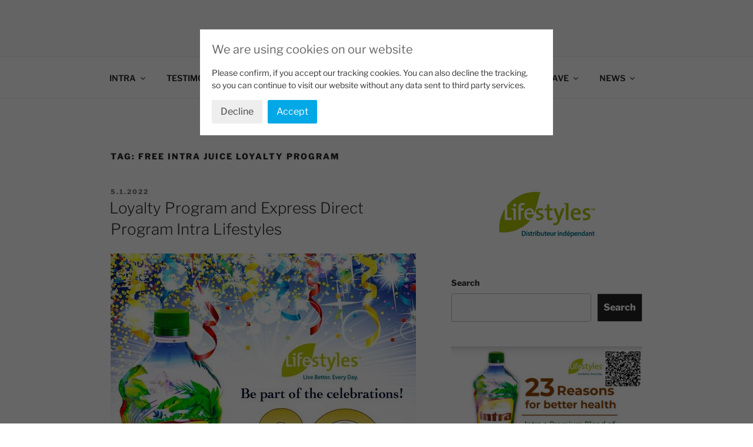

--- FILE ---
content_type: text/html; charset=UTF-8
request_url: https://www.intra-lifestyles.eu/tag/free-intra-juice-loyalty-program/
body_size: 41364
content:
<!DOCTYPE html>
<html dir="ltr" lang="en-US" prefix="og: https://ogp.me/ns#" class="no-js no-svg">
<head>
<meta charset="UTF-8">
<meta name="viewport" content="width=device-width, initial-scale=1.0">
<link rel="profile" href="https://gmpg.org/xfn/11">

<script>(function(html){html.className = html.className.replace(/\bno-js\b/,'js')})(document.documentElement);</script>
<title>Free Intra Juice Loyalty program - Intra Lifestyles Herbal Drink</title>
	<style>img:is([sizes="auto" i], [sizes^="auto," i]) { contain-intrinsic-size: 3000px 1500px }</style>
	
		<!-- All in One SEO 4.9.3 - aioseo.com -->
	<meta name="robots" content="max-image-preview:large" />
	<link rel="canonical" href="https://www.intra-lifestyles.eu/tag/free-intra-juice-loyalty-program/" />
	<meta name="generator" content="All in One SEO (AIOSEO) 4.9.3" />
		<script type="application/ld+json" class="aioseo-schema">
			{"@context":"https:\/\/schema.org","@graph":[{"@type":"BreadcrumbList","@id":"https:\/\/www.intra-lifestyles.eu\/tag\/free-intra-juice-loyalty-program\/#breadcrumblist","itemListElement":[{"@type":"ListItem","@id":"https:\/\/www.intra-lifestyles.eu#listItem","position":1,"name":"Home","item":"https:\/\/www.intra-lifestyles.eu","nextItem":{"@type":"ListItem","@id":"https:\/\/www.intra-lifestyles.eu\/tag\/free-intra-juice-loyalty-program\/#listItem","name":"Free Intra Juice Loyalty program"}},{"@type":"ListItem","@id":"https:\/\/www.intra-lifestyles.eu\/tag\/free-intra-juice-loyalty-program\/#listItem","position":2,"name":"Free Intra Juice Loyalty program","previousItem":{"@type":"ListItem","@id":"https:\/\/www.intra-lifestyles.eu#listItem","name":"Home"}}]},{"@type":"CollectionPage","@id":"https:\/\/www.intra-lifestyles.eu\/tag\/free-intra-juice-loyalty-program\/#collectionpage","url":"https:\/\/www.intra-lifestyles.eu\/tag\/free-intra-juice-loyalty-program\/","name":"Free Intra Juice Loyalty program - Intra Lifestyles Herbal Drink","inLanguage":"en-US","isPartOf":{"@id":"https:\/\/www.intra-lifestyles.eu\/#website"},"breadcrumb":{"@id":"https:\/\/www.intra-lifestyles.eu\/tag\/free-intra-juice-loyalty-program\/#breadcrumblist"}},{"@type":"Organization","@id":"https:\/\/www.intra-lifestyles.eu\/#organization","name":"Intra Lifestyles Herbal Drink","description":"Intra-Lifestyles Distributor Independant. The Precise formula of 23 botanical extracts work better together to help balance and strengthen the body's eight biological systems, leaving you feeling healthier, happier and more energized! Intra is certified Safe for Athletic Use by the international Olympic Committee because it does not contain steroids or stimulants. Intra's formula has been enjoyed by millions of satisfied customers worldwide and is suitable for all ages. An ounce of Intra a day can make a world of difference! Drink Intra. Share Intra. Every Day.","url":"https:\/\/www.intra-lifestyles.eu\/","telephone":"+420777913126","logo":{"@type":"ImageObject","url":"https:\/\/www.intra-lifestyles.eu\/wp-content\/uploads\/2017\/02\/23REASONSFORbetterHealth.jpg","@id":"https:\/\/www.intra-lifestyles.eu\/tag\/free-intra-juice-loyalty-program\/#organizationLogo","width":1230,"height":840},"image":{"@id":"https:\/\/www.intra-lifestyles.eu\/tag\/free-intra-juice-loyalty-program\/#organizationLogo"},"sameAs":["https:\/\/www.facebook.com\/intra.blend\/","https:\/\/twitter.com\/Intra_Lifestyle","https:\/\/www.instagram.com\/blendintra\/","https:\/\/cz.pinterest.com\/intrablend\/","https:\/\/www.youtube.com\/@intrablend\/"]},{"@type":"WebSite","@id":"https:\/\/www.intra-lifestyles.eu\/#website","url":"https:\/\/www.intra-lifestyles.eu\/","name":"Intra Lifestyles Herbal Drink","description":"Intra-Lifestyles Distributor Independant. The Precise formula of 23 botanical extracts work better together to help balance and strengthen the body's eight biological systems, leaving you feeling healthier, happier and more energized! Intra is certified Safe for Athletic Use by the international Olympic Committee because it does not contain steroids or stimulants. Intra's formula has been enjoyed by millions of satisfied customers worldwide and is suitable for all ages. An ounce of Intra a day can make a world of difference! Drink Intra. Share Intra. Every Day.","inLanguage":"en-US","publisher":{"@id":"https:\/\/www.intra-lifestyles.eu\/#organization"}}]}
		</script>
		<!-- All in One SEO -->

<link rel='dns-prefetch' href='//www.googletagmanager.com' />
<link rel='dns-prefetch' href='//pagead2.googlesyndication.com' />
<link rel="alternate" type="application/rss+xml" title="Intra Lifestyles Herbal Drink &raquo; Feed" href="https://www.intra-lifestyles.eu/feed/" />
<link rel="alternate" type="application/rss+xml" title="Intra Lifestyles Herbal Drink &raquo; Comments Feed" href="https://www.intra-lifestyles.eu/comments/feed/" />
<link rel="alternate" type="application/rss+xml" title="Intra Lifestyles Herbal Drink &raquo; Free Intra Juice Loyalty program Tag Feed" href="https://www.intra-lifestyles.eu/tag/free-intra-juice-loyalty-program/feed/" />
<script>
window._wpemojiSettings = {"baseUrl":"https:\/\/s.w.org\/images\/core\/emoji\/16.0.1\/72x72\/","ext":".png","svgUrl":"https:\/\/s.w.org\/images\/core\/emoji\/16.0.1\/svg\/","svgExt":".svg","source":{"concatemoji":"https:\/\/www.intra-lifestyles.eu\/wp-includes\/js\/wp-emoji-release.min.js?ver=6.8.3"}};
/*! This file is auto-generated */
!function(s,n){var o,i,e;function c(e){try{var t={supportTests:e,timestamp:(new Date).valueOf()};sessionStorage.setItem(o,JSON.stringify(t))}catch(e){}}function p(e,t,n){e.clearRect(0,0,e.canvas.width,e.canvas.height),e.fillText(t,0,0);var t=new Uint32Array(e.getImageData(0,0,e.canvas.width,e.canvas.height).data),a=(e.clearRect(0,0,e.canvas.width,e.canvas.height),e.fillText(n,0,0),new Uint32Array(e.getImageData(0,0,e.canvas.width,e.canvas.height).data));return t.every(function(e,t){return e===a[t]})}function u(e,t){e.clearRect(0,0,e.canvas.width,e.canvas.height),e.fillText(t,0,0);for(var n=e.getImageData(16,16,1,1),a=0;a<n.data.length;a++)if(0!==n.data[a])return!1;return!0}function f(e,t,n,a){switch(t){case"flag":return n(e,"\ud83c\udff3\ufe0f\u200d\u26a7\ufe0f","\ud83c\udff3\ufe0f\u200b\u26a7\ufe0f")?!1:!n(e,"\ud83c\udde8\ud83c\uddf6","\ud83c\udde8\u200b\ud83c\uddf6")&&!n(e,"\ud83c\udff4\udb40\udc67\udb40\udc62\udb40\udc65\udb40\udc6e\udb40\udc67\udb40\udc7f","\ud83c\udff4\u200b\udb40\udc67\u200b\udb40\udc62\u200b\udb40\udc65\u200b\udb40\udc6e\u200b\udb40\udc67\u200b\udb40\udc7f");case"emoji":return!a(e,"\ud83e\udedf")}return!1}function g(e,t,n,a){var r="undefined"!=typeof WorkerGlobalScope&&self instanceof WorkerGlobalScope?new OffscreenCanvas(300,150):s.createElement("canvas"),o=r.getContext("2d",{willReadFrequently:!0}),i=(o.textBaseline="top",o.font="600 32px Arial",{});return e.forEach(function(e){i[e]=t(o,e,n,a)}),i}function t(e){var t=s.createElement("script");t.src=e,t.defer=!0,s.head.appendChild(t)}"undefined"!=typeof Promise&&(o="wpEmojiSettingsSupports",i=["flag","emoji"],n.supports={everything:!0,everythingExceptFlag:!0},e=new Promise(function(e){s.addEventListener("DOMContentLoaded",e,{once:!0})}),new Promise(function(t){var n=function(){try{var e=JSON.parse(sessionStorage.getItem(o));if("object"==typeof e&&"number"==typeof e.timestamp&&(new Date).valueOf()<e.timestamp+604800&&"object"==typeof e.supportTests)return e.supportTests}catch(e){}return null}();if(!n){if("undefined"!=typeof Worker&&"undefined"!=typeof OffscreenCanvas&&"undefined"!=typeof URL&&URL.createObjectURL&&"undefined"!=typeof Blob)try{var e="postMessage("+g.toString()+"("+[JSON.stringify(i),f.toString(),p.toString(),u.toString()].join(",")+"));",a=new Blob([e],{type:"text/javascript"}),r=new Worker(URL.createObjectURL(a),{name:"wpTestEmojiSupports"});return void(r.onmessage=function(e){c(n=e.data),r.terminate(),t(n)})}catch(e){}c(n=g(i,f,p,u))}t(n)}).then(function(e){for(var t in e)n.supports[t]=e[t],n.supports.everything=n.supports.everything&&n.supports[t],"flag"!==t&&(n.supports.everythingExceptFlag=n.supports.everythingExceptFlag&&n.supports[t]);n.supports.everythingExceptFlag=n.supports.everythingExceptFlag&&!n.supports.flag,n.DOMReady=!1,n.readyCallback=function(){n.DOMReady=!0}}).then(function(){return e}).then(function(){var e;n.supports.everything||(n.readyCallback(),(e=n.source||{}).concatemoji?t(e.concatemoji):e.wpemoji&&e.twemoji&&(t(e.twemoji),t(e.wpemoji)))}))}((window,document),window._wpemojiSettings);
</script>
<style id='wp-emoji-styles-inline-css'>

	img.wp-smiley, img.emoji {
		display: inline !important;
		border: none !important;
		box-shadow: none !important;
		height: 1em !important;
		width: 1em !important;
		margin: 0 0.07em !important;
		vertical-align: -0.1em !important;
		background: none !important;
		padding: 0 !important;
	}
</style>
<link rel='stylesheet' id='wp-block-library-css' href='https://www.intra-lifestyles.eu/wp-includes/css/dist/block-library/style.min.css?ver=6.8.3' media='all' />
<style id='wp-block-library-theme-inline-css'>
.wp-block-audio :where(figcaption){color:#555;font-size:13px;text-align:center}.is-dark-theme .wp-block-audio :where(figcaption){color:#ffffffa6}.wp-block-audio{margin:0 0 1em}.wp-block-code{border:1px solid #ccc;border-radius:4px;font-family:Menlo,Consolas,monaco,monospace;padding:.8em 1em}.wp-block-embed :where(figcaption){color:#555;font-size:13px;text-align:center}.is-dark-theme .wp-block-embed :where(figcaption){color:#ffffffa6}.wp-block-embed{margin:0 0 1em}.blocks-gallery-caption{color:#555;font-size:13px;text-align:center}.is-dark-theme .blocks-gallery-caption{color:#ffffffa6}:root :where(.wp-block-image figcaption){color:#555;font-size:13px;text-align:center}.is-dark-theme :root :where(.wp-block-image figcaption){color:#ffffffa6}.wp-block-image{margin:0 0 1em}.wp-block-pullquote{border-bottom:4px solid;border-top:4px solid;color:currentColor;margin-bottom:1.75em}.wp-block-pullquote cite,.wp-block-pullquote footer,.wp-block-pullquote__citation{color:currentColor;font-size:.8125em;font-style:normal;text-transform:uppercase}.wp-block-quote{border-left:.25em solid;margin:0 0 1.75em;padding-left:1em}.wp-block-quote cite,.wp-block-quote footer{color:currentColor;font-size:.8125em;font-style:normal;position:relative}.wp-block-quote:where(.has-text-align-right){border-left:none;border-right:.25em solid;padding-left:0;padding-right:1em}.wp-block-quote:where(.has-text-align-center){border:none;padding-left:0}.wp-block-quote.is-large,.wp-block-quote.is-style-large,.wp-block-quote:where(.is-style-plain){border:none}.wp-block-search .wp-block-search__label{font-weight:700}.wp-block-search__button{border:1px solid #ccc;padding:.375em .625em}:where(.wp-block-group.has-background){padding:1.25em 2.375em}.wp-block-separator.has-css-opacity{opacity:.4}.wp-block-separator{border:none;border-bottom:2px solid;margin-left:auto;margin-right:auto}.wp-block-separator.has-alpha-channel-opacity{opacity:1}.wp-block-separator:not(.is-style-wide):not(.is-style-dots){width:100px}.wp-block-separator.has-background:not(.is-style-dots){border-bottom:none;height:1px}.wp-block-separator.has-background:not(.is-style-wide):not(.is-style-dots){height:2px}.wp-block-table{margin:0 0 1em}.wp-block-table td,.wp-block-table th{word-break:normal}.wp-block-table :where(figcaption){color:#555;font-size:13px;text-align:center}.is-dark-theme .wp-block-table :where(figcaption){color:#ffffffa6}.wp-block-video :where(figcaption){color:#555;font-size:13px;text-align:center}.is-dark-theme .wp-block-video :where(figcaption){color:#ffffffa6}.wp-block-video{margin:0 0 1em}:root :where(.wp-block-template-part.has-background){margin-bottom:0;margin-top:0;padding:1.25em 2.375em}
</style>
<style id='classic-theme-styles-inline-css'>
/*! This file is auto-generated */
.wp-block-button__link{color:#fff;background-color:#32373c;border-radius:9999px;box-shadow:none;text-decoration:none;padding:calc(.667em + 2px) calc(1.333em + 2px);font-size:1.125em}.wp-block-file__button{background:#32373c;color:#fff;text-decoration:none}
</style>
<link rel='stylesheet' id='aioseo/css/src/vue/standalone/blocks/table-of-contents/global.scss-css' href='https://www.intra-lifestyles.eu/wp-content/plugins/all-in-one-seo-pack/dist/Lite/assets/css/table-of-contents/global.e90f6d47.css?ver=4.9.3' media='all' />
<style id='global-styles-inline-css'>
:root{--wp--preset--aspect-ratio--square: 1;--wp--preset--aspect-ratio--4-3: 4/3;--wp--preset--aspect-ratio--3-4: 3/4;--wp--preset--aspect-ratio--3-2: 3/2;--wp--preset--aspect-ratio--2-3: 2/3;--wp--preset--aspect-ratio--16-9: 16/9;--wp--preset--aspect-ratio--9-16: 9/16;--wp--preset--color--black: #000000;--wp--preset--color--cyan-bluish-gray: #abb8c3;--wp--preset--color--white: #ffffff;--wp--preset--color--pale-pink: #f78da7;--wp--preset--color--vivid-red: #cf2e2e;--wp--preset--color--luminous-vivid-orange: #ff6900;--wp--preset--color--luminous-vivid-amber: #fcb900;--wp--preset--color--light-green-cyan: #7bdcb5;--wp--preset--color--vivid-green-cyan: #00d084;--wp--preset--color--pale-cyan-blue: #8ed1fc;--wp--preset--color--vivid-cyan-blue: #0693e3;--wp--preset--color--vivid-purple: #9b51e0;--wp--preset--gradient--vivid-cyan-blue-to-vivid-purple: linear-gradient(135deg,rgba(6,147,227,1) 0%,rgb(155,81,224) 100%);--wp--preset--gradient--light-green-cyan-to-vivid-green-cyan: linear-gradient(135deg,rgb(122,220,180) 0%,rgb(0,208,130) 100%);--wp--preset--gradient--luminous-vivid-amber-to-luminous-vivid-orange: linear-gradient(135deg,rgba(252,185,0,1) 0%,rgba(255,105,0,1) 100%);--wp--preset--gradient--luminous-vivid-orange-to-vivid-red: linear-gradient(135deg,rgba(255,105,0,1) 0%,rgb(207,46,46) 100%);--wp--preset--gradient--very-light-gray-to-cyan-bluish-gray: linear-gradient(135deg,rgb(238,238,238) 0%,rgb(169,184,195) 100%);--wp--preset--gradient--cool-to-warm-spectrum: linear-gradient(135deg,rgb(74,234,220) 0%,rgb(151,120,209) 20%,rgb(207,42,186) 40%,rgb(238,44,130) 60%,rgb(251,105,98) 80%,rgb(254,248,76) 100%);--wp--preset--gradient--blush-light-purple: linear-gradient(135deg,rgb(255,206,236) 0%,rgb(152,150,240) 100%);--wp--preset--gradient--blush-bordeaux: linear-gradient(135deg,rgb(254,205,165) 0%,rgb(254,45,45) 50%,rgb(107,0,62) 100%);--wp--preset--gradient--luminous-dusk: linear-gradient(135deg,rgb(255,203,112) 0%,rgb(199,81,192) 50%,rgb(65,88,208) 100%);--wp--preset--gradient--pale-ocean: linear-gradient(135deg,rgb(255,245,203) 0%,rgb(182,227,212) 50%,rgb(51,167,181) 100%);--wp--preset--gradient--electric-grass: linear-gradient(135deg,rgb(202,248,128) 0%,rgb(113,206,126) 100%);--wp--preset--gradient--midnight: linear-gradient(135deg,rgb(2,3,129) 0%,rgb(40,116,252) 100%);--wp--preset--font-size--small: 13px;--wp--preset--font-size--medium: 20px;--wp--preset--font-size--large: 36px;--wp--preset--font-size--x-large: 42px;--wp--preset--spacing--20: 0.44rem;--wp--preset--spacing--30: 0.67rem;--wp--preset--spacing--40: 1rem;--wp--preset--spacing--50: 1.5rem;--wp--preset--spacing--60: 2.25rem;--wp--preset--spacing--70: 3.38rem;--wp--preset--spacing--80: 5.06rem;--wp--preset--shadow--natural: 6px 6px 9px rgba(0, 0, 0, 0.2);--wp--preset--shadow--deep: 12px 12px 50px rgba(0, 0, 0, 0.4);--wp--preset--shadow--sharp: 6px 6px 0px rgba(0, 0, 0, 0.2);--wp--preset--shadow--outlined: 6px 6px 0px -3px rgba(255, 255, 255, 1), 6px 6px rgba(0, 0, 0, 1);--wp--preset--shadow--crisp: 6px 6px 0px rgba(0, 0, 0, 1);}:where(.is-layout-flex){gap: 0.5em;}:where(.is-layout-grid){gap: 0.5em;}body .is-layout-flex{display: flex;}.is-layout-flex{flex-wrap: wrap;align-items: center;}.is-layout-flex > :is(*, div){margin: 0;}body .is-layout-grid{display: grid;}.is-layout-grid > :is(*, div){margin: 0;}:where(.wp-block-columns.is-layout-flex){gap: 2em;}:where(.wp-block-columns.is-layout-grid){gap: 2em;}:where(.wp-block-post-template.is-layout-flex){gap: 1.25em;}:where(.wp-block-post-template.is-layout-grid){gap: 1.25em;}.has-black-color{color: var(--wp--preset--color--black) !important;}.has-cyan-bluish-gray-color{color: var(--wp--preset--color--cyan-bluish-gray) !important;}.has-white-color{color: var(--wp--preset--color--white) !important;}.has-pale-pink-color{color: var(--wp--preset--color--pale-pink) !important;}.has-vivid-red-color{color: var(--wp--preset--color--vivid-red) !important;}.has-luminous-vivid-orange-color{color: var(--wp--preset--color--luminous-vivid-orange) !important;}.has-luminous-vivid-amber-color{color: var(--wp--preset--color--luminous-vivid-amber) !important;}.has-light-green-cyan-color{color: var(--wp--preset--color--light-green-cyan) !important;}.has-vivid-green-cyan-color{color: var(--wp--preset--color--vivid-green-cyan) !important;}.has-pale-cyan-blue-color{color: var(--wp--preset--color--pale-cyan-blue) !important;}.has-vivid-cyan-blue-color{color: var(--wp--preset--color--vivid-cyan-blue) !important;}.has-vivid-purple-color{color: var(--wp--preset--color--vivid-purple) !important;}.has-black-background-color{background-color: var(--wp--preset--color--black) !important;}.has-cyan-bluish-gray-background-color{background-color: var(--wp--preset--color--cyan-bluish-gray) !important;}.has-white-background-color{background-color: var(--wp--preset--color--white) !important;}.has-pale-pink-background-color{background-color: var(--wp--preset--color--pale-pink) !important;}.has-vivid-red-background-color{background-color: var(--wp--preset--color--vivid-red) !important;}.has-luminous-vivid-orange-background-color{background-color: var(--wp--preset--color--luminous-vivid-orange) !important;}.has-luminous-vivid-amber-background-color{background-color: var(--wp--preset--color--luminous-vivid-amber) !important;}.has-light-green-cyan-background-color{background-color: var(--wp--preset--color--light-green-cyan) !important;}.has-vivid-green-cyan-background-color{background-color: var(--wp--preset--color--vivid-green-cyan) !important;}.has-pale-cyan-blue-background-color{background-color: var(--wp--preset--color--pale-cyan-blue) !important;}.has-vivid-cyan-blue-background-color{background-color: var(--wp--preset--color--vivid-cyan-blue) !important;}.has-vivid-purple-background-color{background-color: var(--wp--preset--color--vivid-purple) !important;}.has-black-border-color{border-color: var(--wp--preset--color--black) !important;}.has-cyan-bluish-gray-border-color{border-color: var(--wp--preset--color--cyan-bluish-gray) !important;}.has-white-border-color{border-color: var(--wp--preset--color--white) !important;}.has-pale-pink-border-color{border-color: var(--wp--preset--color--pale-pink) !important;}.has-vivid-red-border-color{border-color: var(--wp--preset--color--vivid-red) !important;}.has-luminous-vivid-orange-border-color{border-color: var(--wp--preset--color--luminous-vivid-orange) !important;}.has-luminous-vivid-amber-border-color{border-color: var(--wp--preset--color--luminous-vivid-amber) !important;}.has-light-green-cyan-border-color{border-color: var(--wp--preset--color--light-green-cyan) !important;}.has-vivid-green-cyan-border-color{border-color: var(--wp--preset--color--vivid-green-cyan) !important;}.has-pale-cyan-blue-border-color{border-color: var(--wp--preset--color--pale-cyan-blue) !important;}.has-vivid-cyan-blue-border-color{border-color: var(--wp--preset--color--vivid-cyan-blue) !important;}.has-vivid-purple-border-color{border-color: var(--wp--preset--color--vivid-purple) !important;}.has-vivid-cyan-blue-to-vivid-purple-gradient-background{background: var(--wp--preset--gradient--vivid-cyan-blue-to-vivid-purple) !important;}.has-light-green-cyan-to-vivid-green-cyan-gradient-background{background: var(--wp--preset--gradient--light-green-cyan-to-vivid-green-cyan) !important;}.has-luminous-vivid-amber-to-luminous-vivid-orange-gradient-background{background: var(--wp--preset--gradient--luminous-vivid-amber-to-luminous-vivid-orange) !important;}.has-luminous-vivid-orange-to-vivid-red-gradient-background{background: var(--wp--preset--gradient--luminous-vivid-orange-to-vivid-red) !important;}.has-very-light-gray-to-cyan-bluish-gray-gradient-background{background: var(--wp--preset--gradient--very-light-gray-to-cyan-bluish-gray) !important;}.has-cool-to-warm-spectrum-gradient-background{background: var(--wp--preset--gradient--cool-to-warm-spectrum) !important;}.has-blush-light-purple-gradient-background{background: var(--wp--preset--gradient--blush-light-purple) !important;}.has-blush-bordeaux-gradient-background{background: var(--wp--preset--gradient--blush-bordeaux) !important;}.has-luminous-dusk-gradient-background{background: var(--wp--preset--gradient--luminous-dusk) !important;}.has-pale-ocean-gradient-background{background: var(--wp--preset--gradient--pale-ocean) !important;}.has-electric-grass-gradient-background{background: var(--wp--preset--gradient--electric-grass) !important;}.has-midnight-gradient-background{background: var(--wp--preset--gradient--midnight) !important;}.has-small-font-size{font-size: var(--wp--preset--font-size--small) !important;}.has-medium-font-size{font-size: var(--wp--preset--font-size--medium) !important;}.has-large-font-size{font-size: var(--wp--preset--font-size--large) !important;}.has-x-large-font-size{font-size: var(--wp--preset--font-size--x-large) !important;}
:where(.wp-block-post-template.is-layout-flex){gap: 1.25em;}:where(.wp-block-post-template.is-layout-grid){gap: 1.25em;}
:where(.wp-block-columns.is-layout-flex){gap: 2em;}:where(.wp-block-columns.is-layout-grid){gap: 2em;}
:root :where(.wp-block-pullquote){font-size: 1.5em;line-height: 1.6;}
</style>
<link rel='stylesheet' id='fb-widget-frontend-style-css' href='https://www.intra-lifestyles.eu/wp-content/plugins/facebook-pagelike-widget/assets/css/style.css?ver=1.0.0' media='all' />
<link rel='stylesheet' id='mailerlite_forms.css-css' href='https://www.intra-lifestyles.eu/wp-content/plugins/official-mailerlite-sign-up-forms/assets/css/mailerlite_forms.css?ver=1.7.18' media='all' />
<link rel='stylesheet' id='twentyseventeen-fonts-css' href='https://www.intra-lifestyles.eu/wp-content/themes/twentyseventeen/assets/fonts/font-libre-franklin.css?ver=20230328' media='all' />
<link rel='stylesheet' id='twentyseventeen-style-css' href='https://www.intra-lifestyles.eu/wp-content/themes/twentyseventeen/style.css?ver=20241112' media='all' />
<link rel='stylesheet' id='twentyseventeen-block-style-css' href='https://www.intra-lifestyles.eu/wp-content/themes/twentyseventeen/assets/css/blocks.css?ver=20240729' media='all' />
<link rel='stylesheet' id='__EPYT__style-css' href='https://www.intra-lifestyles.eu/wp-content/plugins/youtube-embed-plus/styles/ytprefs.min.css?ver=14.2.4' media='all' />
<style id='__EPYT__style-inline-css'>

                .epyt-gallery-thumb {
                        width: 33.333%;
                }
                
</style>
<link rel='stylesheet' id='surbma-gpga-styles-css' href='https://www.intra-lifestyles.eu/wp-content/plugins/surbma-gdpr-proof-google-analytics/css/styles-default.css?ver=17.9.1' media='all' />
<script src="https://www.intra-lifestyles.eu/wp-includes/js/jquery/jquery.min.js?ver=3.7.1" id="jquery-core-js"></script>
<script src="https://www.intra-lifestyles.eu/wp-includes/js/jquery/jquery-migrate.min.js?ver=3.4.1" id="jquery-migrate-js"></script>
<script id="twentyseventeen-global-js-extra">
var twentyseventeenScreenReaderText = {"quote":"<svg class=\"icon icon-quote-right\" aria-hidden=\"true\" role=\"img\"> <use href=\"#icon-quote-right\" xlink:href=\"#icon-quote-right\"><\/use> <\/svg>","expand":"Expand child menu","collapse":"Collapse child menu","icon":"<svg class=\"icon icon-angle-down\" aria-hidden=\"true\" role=\"img\"> <use href=\"#icon-angle-down\" xlink:href=\"#icon-angle-down\"><\/use> <span class=\"svg-fallback icon-angle-down\"><\/span><\/svg>"};
</script>
<script src="https://www.intra-lifestyles.eu/wp-content/themes/twentyseventeen/assets/js/global.js?ver=20211130" id="twentyseventeen-global-js" defer data-wp-strategy="defer"></script>
<script src="https://www.intra-lifestyles.eu/wp-content/themes/twentyseventeen/assets/js/navigation.js?ver=20210122" id="twentyseventeen-navigation-js" defer data-wp-strategy="defer"></script>

<!-- Google tag (gtag.js) snippet added by Site Kit -->
<!-- Google Analytics snippet added by Site Kit -->
<script src="https://www.googletagmanager.com/gtag/js?id=G-8EM9BBPWCS" id="google_gtagjs-js" async></script>
<script id="google_gtagjs-js-after">
window.dataLayer = window.dataLayer || [];function gtag(){dataLayer.push(arguments);}
gtag("set","linker",{"domains":["www.intra-lifestyles.eu"]});
gtag("js", new Date());
gtag("set", "developer_id.dZTNiMT", true);
gtag("config", "G-8EM9BBPWCS");
</script>
<script id="__ytprefs__-js-extra">
var _EPYT_ = {"ajaxurl":"https:\/\/www.intra-lifestyles.eu\/wp-admin\/admin-ajax.php","security":"4ffffddc54","gallery_scrolloffset":"20","eppathtoscripts":"https:\/\/www.intra-lifestyles.eu\/wp-content\/plugins\/youtube-embed-plus\/scripts\/","eppath":"https:\/\/www.intra-lifestyles.eu\/wp-content\/plugins\/youtube-embed-plus\/","epresponsiveselector":"[\"iframe.__youtube_prefs_widget__\"]","epdovol":"1","version":"14.2.4","evselector":"iframe.__youtube_prefs__[src], iframe[src*=\"youtube.com\/embed\/\"], iframe[src*=\"youtube-nocookie.com\/embed\/\"]","ajax_compat":"","maxres_facade":"eager","ytapi_load":"light","pause_others":"","stopMobileBuffer":"1","facade_mode":"","not_live_on_channel":""};
</script>
<script src="https://www.intra-lifestyles.eu/wp-content/plugins/youtube-embed-plus/scripts/ytprefs.min.js?ver=14.2.4" id="__ytprefs__-js"></script>
<link rel="https://api.w.org/" href="https://www.intra-lifestyles.eu/wp-json/" /><link rel="alternate" title="JSON" type="application/json" href="https://www.intra-lifestyles.eu/wp-json/wp/v2/tags/1149" /><link rel="EditURI" type="application/rsd+xml" title="RSD" href="https://www.intra-lifestyles.eu/xmlrpc.php?rsd" />
<meta name="generator" content="WordPress 6.8.3" />
<meta name="generator" content="Site Kit by Google 1.168.0" />            <!-- MailerLite Universal -->
            <script>
                (function (m, a, i, l, e, r) {
                    m['MailerLiteObject'] = e;

                    function f() {
                        var c = {a: arguments, q: []};
                        var r = this.push(c);
                        return "number" != typeof r ? r : f.bind(c.q);
                    }

                    f.q = f.q || [];
                    m[e] = m[e] || f.bind(f.q);
                    m[e].q = m[e].q || f.q;
                    r = a.createElement(i);
                    var _ = a.getElementsByTagName(i)[0];
                    r.async = 1;
                    r.src = l + '?' + (~~(new Date().getTime() / 10000000));
                    _.parentNode.insertBefore(r, _);
                })(window, document, 'script', 'https://static.mailerlite.com/js/universal.js', 'ml');

                var ml_account = ml('accounts', '484097', 'x9a3z7k4i5', 'load');
            </script>
            <!-- End MailerLite Universal -->
        
<!-- Google AdSense meta tags added by Site Kit -->
<meta name="google-adsense-platform-account" content="ca-host-pub-2644536267352236">
<meta name="google-adsense-platform-domain" content="sitekit.withgoogle.com">
<!-- End Google AdSense meta tags added by Site Kit -->
<!-- All in one Favicon 4.8 --><link rel="shortcut icon" href="https://www.intra-lifestyles.eu/wp-content/uploads/2015/01/animated_favicon1.gif" />
<link rel="icon" href="https://www.intra-lifestyles.eu/wp-content/uploads/2015/01/animated_favicon11.gif" type="image/gif"/>
<link rel="icon" href="https://www.intra-lifestyles.eu/wp-content/uploads/2015/01/animated_favicon12.gif" type="image/png"/>
<link rel="apple-touch-icon" href="https://www.intra-lifestyles.eu/wp-content/uploads/2015/01/animated_favicon13.gif" />
<meta name="bmi-version" content="2.0.0" />		<style id="twentyseventeen-custom-header-styles" type="text/css">
				.site-title,
		.site-description {
			position: absolute;
			clip: rect(1px, 1px, 1px, 1px);
		}
				</style>
		      <script defer type="text/javascript" id="bmip-js-inline-remove-js">
        function objectToQueryString(obj){
          return Object.keys(obj).map(key => key + '=' + obj[key]).join('&');
        }

        function globalBMIKeepAlive() {
          let xhr = new XMLHttpRequest();
          let data = { action: "bmip_keepalive", token: "bmip", f: "refresh" };
          let url = 'https://www.intra-lifestyles.eu/wp-admin/admin-ajax.php' + '?' + objectToQueryString(data);
          xhr.open('POST', url, true);
          xhr.setRequestHeader("X-Requested-With", "XMLHttpRequest");
          xhr.onreadystatechange = function () {
            if (xhr.readyState === 4) {
              let response;
              if (response = JSON.parse(xhr.responseText)) {
                if (typeof response.status != 'undefined' && response.status === 'success') {
                  //setTimeout(globalBMIKeepAlive, 3000);
                } else {
                  //setTimeout(globalBMIKeepAlive, 20000);
                }
              }
            }
          };

          xhr.send(JSON.stringify(data));
        }

        document.querySelector('#bmip-js-inline-remove-js').remove();
      </script>
      
<!-- Google AdSense snippet added by Site Kit -->
<script async src="https://pagead2.googlesyndication.com/pagead/js/adsbygoogle.js?client=ca-pub-3514078390088345&amp;host=ca-host-pub-2644536267352236" crossorigin="anonymous"></script>

<!-- End Google AdSense snippet added by Site Kit -->
<link rel="icon" href="https://www.intra-lifestyles.eu/wp-content/uploads/2016/08/cropped-intra_nutriaPlus_us-32x32.jpg" sizes="32x32" />
<link rel="icon" href="https://www.intra-lifestyles.eu/wp-content/uploads/2016/08/cropped-intra_nutriaPlus_us-192x192.jpg" sizes="192x192" />
<link rel="apple-touch-icon" href="https://www.intra-lifestyles.eu/wp-content/uploads/2016/08/cropped-intra_nutriaPlus_us-180x180.jpg" />
<meta name="msapplication-TileImage" content="https://www.intra-lifestyles.eu/wp-content/uploads/2016/08/cropped-intra_nutriaPlus_us-270x270.jpg" />
<script type="text/javascript">
	function surbma_gpga_readCookie(cookieName) {
		var re = new RegExp('[; ]'+cookieName+'=([^\\s;]*)');
		var sMatch = (' '+document.cookie).match(re);
		if (cookieName && sMatch) return unescape(sMatch[1]);
		return '';
	}
</script>
</head>

<body data-rsssl=1 class="archive tag tag-free-intra-juice-loyalty-program tag-1149 wp-embed-responsive wp-theme-twentyseventeen group-blog hfeed has-sidebar page-one-column title-tagline-hidden colors-light">
<div id="page" class="site">
	<a class="skip-link screen-reader-text" href="#content">
		Skip to content	</a>

	<header id="masthead" class="site-header">

		<div class="custom-header">

		<div class="custom-header-media">
					</div>

	<div class="site-branding">
	<div class="wrap">

		
		<div class="site-branding-text">
							<p class="site-title"><a href="https://www.intra-lifestyles.eu/" rel="home">Intra Lifestyles Herbal Drink</a></p>
			
							<p class="site-description">Intra-Lifestyles Distributor Independant. The Precise formula of 23 botanical extracts work better together to help balance and strengthen the body&#039;s eight biological systems, leaving you feeling healthier, happier and more energized! Intra is certified Safe for Athletic Use by the international Olympic Committee because it does not contain steroids or stimulants. Intra&#039;s formula has been enjoyed by millions of satisfied customers worldwide and is suitable for all ages. An ounce of Intra a day can make a world of difference! Drink Intra. Share Intra. Every Day.</p>
					</div><!-- .site-branding-text -->

		
	</div><!-- .wrap -->
</div><!-- .site-branding -->

</div><!-- .custom-header -->

					<div class="navigation-top">
				<div class="wrap">
					<nav id="site-navigation" class="main-navigation" aria-label="Top Menu">
	<button class="menu-toggle" aria-controls="top-menu" aria-expanded="false">
		<svg class="icon icon-bars" aria-hidden="true" role="img"> <use href="#icon-bars" xlink:href="#icon-bars"></use> </svg><svg class="icon icon-close" aria-hidden="true" role="img"> <use href="#icon-close" xlink:href="#icon-close"></use> </svg>Menu	</button>

	<div class="menu-dopisy-a-dotazy-david-gruber-container"><ul id="top-menu" class="menu"><li id="menu-item-718" class="menu-item menu-item-type-post_type menu-item-object-page menu-item-home menu-item-has-children menu-item-718"><a href="https://www.intra-lifestyles.eu/">INTRA<svg class="icon icon-angle-down" aria-hidden="true" role="img"> <use href="#icon-angle-down" xlink:href="#icon-angle-down"></use> </svg></a>
<ul class="sub-menu">
	<li id="menu-item-4026" class="menu-item menu-item-type-post_type menu-item-object-page menu-item-4026"><a href="https://www.intra-lifestyles.eu/intra-herbal-juice-canada/">Intra Herbal Juice Canada</a></li>
	<li id="menu-item-2520" class="menu-item menu-item-type-post_type menu-item-object-page menu-item-2520"><a href="https://www.intra-lifestyles.eu/our-product/">Intra Lifestyles PRODUCT</a></li>
	<li id="menu-item-2473" class="menu-item menu-item-type-post_type menu-item-object-page menu-item-2473"><a href="https://www.intra-lifestyles.eu/intra-les-23-extraits-botaniques/">INTRA – les 23 extraits botaniques</a></li>
	<li id="menu-item-5951" class="menu-item menu-item-type-post_type menu-item-object-page menu-item-5951"><a href="https://www.intra-lifestyles.eu/singapore-2/">SINGAPORE Lifestyles Intra</a></li>
	<li id="menu-item-1031" class="menu-item menu-item-type-post_type menu-item-object-page menu-item-1031"><a href="https://www.intra-lifestyles.eu/de-23-extractos-botanicos/">INTRA + USTED = MEJOR JUNTOS</a></li>
	<li id="menu-item-1076" class="menu-item menu-item-type-post_type menu-item-object-page menu-item-1076"><a href="https://www.intra-lifestyles.eu/intra-mischung/">Intra Mischung 23 Kräutern und Pflanzen</a></li>
	<li id="menu-item-2860" class="menu-item menu-item-type-post_type menu-item-object-page menu-item-2860"><a href="https://www.intra-lifestyles.eu/intra-ektraks-23-botani/">Intra juice 23 ekstrak</a></li>
	<li id="menu-item-1008" class="menu-item menu-item-type-post_type menu-item-object-page menu-item-1008"><a href="https://www.intra-lifestyles.eu/%e5%a4%a9%e8%8c%b6-%e4%bd%a0-%e6%9c%80%e4%bd%b3%e7%b5%84%e5%90%88-%e6%af%8f%e4%b8%80%e5%a4%a9%ef%bc%81/">天茶</a></li>
	<li id="menu-item-7487" class="menu-item menu-item-type-post_type menu-item-object-page menu-item-7487"><a href="https://www.intra-lifestyles.eu/cardiolife/">CARDIOLIFE</a></li>
	<li id="menu-item-1424" class="menu-item menu-item-type-post_type menu-item-object-page menu-item-1424"><a href="https://www.intra-lifestyles.eu/vietnam/">INTRA đã giúp trong các vấn đề sau đây</a></li>
</ul>
</li>
<li id="menu-item-2937" class="menu-item menu-item-type-post_type menu-item-object-page menu-item-has-children menu-item-2937"><a href="https://www.intra-lifestyles.eu/intra-testimonials/">TESTIMONIALS<svg class="icon icon-angle-down" aria-hidden="true" role="img"> <use href="#icon-angle-down" xlink:href="#icon-angle-down"></use> </svg></a>
<ul class="sub-menu">
	<li id="menu-item-17470" class="menu-item menu-item-type-post_type menu-item-object-page menu-item-17470"><a href="https://www.intra-lifestyles.eu/our-product/">THE INTRA HERBAL BLEND THAT’S SWEEPING THE WORLD</a></li>
	<li id="menu-item-11521" class="menu-item menu-item-type-post_type menu-item-object-page menu-item-11521"><a href="https://www.intra-lifestyles.eu/intra-capsules/">Intra Capsules</a></li>
	<li id="menu-item-10697" class="menu-item menu-item-type-post_type menu-item-object-page menu-item-10697"><a href="https://www.intra-lifestyles.eu/faq-2/">Intra FAQ</a></li>
	<li id="menu-item-3197" class="menu-item menu-item-type-post_type menu-item-object-page menu-item-3197"><a href="https://www.intra-lifestyles.eu/fiberlife/">FIBERLIFE</a></li>
	<li id="menu-item-7549" class="menu-item menu-item-type-post_type menu-item-object-page menu-item-7549"><a href="https://www.intra-lifestyles.eu/cardio-life/">CARDIOLIFE</a></li>
</ul>
</li>
<li id="menu-item-2368" class="menu-item menu-item-type-post_type menu-item-object-page menu-item-has-children menu-item-2368"><a href="https://www.intra-lifestyles.eu/faq-2/">FAQ<svg class="icon icon-angle-down" aria-hidden="true" role="img"> <use href="#icon-angle-down" xlink:href="#icon-angle-down"></use> </svg></a>
<ul class="sub-menu">
	<li id="menu-item-6166" class="menu-item menu-item-type-post_type menu-item-object-page menu-item-6166"><a href="https://www.intra-lifestyles.eu/intra-juice-hawaii-usa/">Intra Lifestyles USA</a></li>
	<li id="menu-item-7205" class="menu-item menu-item-type-post_type menu-item-object-page menu-item-7205"><a href="https://www.intra-lifestyles.eu/hong-kong/">Lifestyles Intra Hong Kong</a></li>
	<li id="menu-item-3019" class="menu-item menu-item-type-post_type menu-item-object-page menu-item-3019"><a href="https://www.intra-lifestyles.eu/intra-kruiden-sap/">Intra kruiden sap Netherlands</a></li>
	<li id="menu-item-14991" class="menu-item menu-item-type-post_type menu-item-object-page menu-item-14991"><a href="https://www.intra-lifestyles.eu/lifestyles-intra-spain/">Lifestyles Intra ESPANA</a></li>
	<li id="menu-item-6828" class="menu-item menu-item-type-post_type menu-item-object-page menu-item-6828"><a href="https://www.intra-lifestyles.eu/luxembourg/">Intra Juice Luxembourg</a></li>
	<li id="menu-item-16096" class="menu-item menu-item-type-post_type menu-item-object-page menu-item-16096"><a href="https://www.intra-lifestyles.eu/dlaczego-ziola-intra/">Zioła Intra. Dlaczego?</a></li>
	<li id="menu-item-1262" class="menu-item menu-item-type-post_type menu-item-object-page menu-item-1262"><a href="https://www.intra-lifestyles.eu/23-krachtige-kruiden/">INTRA 23 Krachtige kruiden</a></li>
	<li id="menu-item-5923" class="menu-item menu-item-type-post_type menu-item-object-page menu-item-5923"><a href="https://www.intra-lifestyles.eu/finland/">FINLAND INTRA JUICE</a></li>
	<li id="menu-item-2890" class="menu-item menu-item-type-post_type menu-item-object-page menu-item-2890"><a href="https://www.intra-lifestyles.eu/%e5%a4%a9%e8%8c%b6%e4%b8%8e%e8%83%bd%e9%87%87%e5%a5%97%e8%a3%85/">天茶与能采套装 intra juice</a></li>
</ul>
</li>
<li id="menu-item-5161" class="menu-item menu-item-type-post_type menu-item-object-page menu-item-has-children menu-item-5161"><a href="https://www.intra-lifestyles.eu/nutriaplus/">NUTRIA<svg class="icon icon-angle-down" aria-hidden="true" role="img"> <use href="#icon-angle-down" xlink:href="#icon-angle-down"></use> </svg></a>
<ul class="sub-menu">
	<li id="menu-item-2341" class="menu-item menu-item-type-post_type menu-item-object-page menu-item-2341"><a href="https://www.intra-lifestyles.eu/nutria-2/">NutriaPlus</a></li>
	<li id="menu-item-3471" class="menu-item menu-item-type-post_type menu-item-object-page menu-item-3471"><a href="https://www.intra-lifestyles.eu/nutria-antioxidant/">NUTRIA  ANTIOXIDANT</a></li>
	<li id="menu-item-5926" class="menu-item menu-item-type-post_type menu-item-object-page menu-item-5926"><a href="https://www.intra-lifestyles.eu/italy/">ITALY Intra Juice</a></li>
	<li id="menu-item-2021" class="menu-item menu-item-type-post_type menu-item-object-page menu-item-2021"><a href="https://www.intra-lifestyles.eu/dlaczego-ziola-intra/">Zioła Intra. Dlaczego?</a></li>
	<li id="menu-item-8778" class="menu-item menu-item-type-post_type menu-item-object-page menu-item-8778"><a href="https://www.intra-lifestyles.eu/switzerland/">Switzerland INTRA JUICE</a></li>
	<li id="menu-item-1426" class="menu-item menu-item-type-post_type menu-item-object-page menu-item-1426"><a href="https://www.intra-lifestyles.eu/cesko/">Proč Nutria+ a Intra?</a></li>
	<li id="menu-item-12266" class="menu-item menu-item-type-post_type menu-item-object-page menu-item-12266"><a href="https://www.intra-lifestyles.eu/dlaczego-ziola-intra/poland/">Intra  23 ziół – Lifestyles w Polsce</a></li>
	<li id="menu-item-1425" class="menu-item menu-item-type-post_type menu-item-object-page menu-item-1425"><a href="https://www.intra-lifestyles.eu/slovakia/">Prečo Intra?</a></li>
	<li id="menu-item-9756" class="menu-item menu-item-type-post_type menu-item-object-page menu-item-9756"><a href="https://www.intra-lifestyles.eu/slovakia/">Predstavenie Intry na slovenskom trhu</a></li>
	<li id="menu-item-9276" class="menu-item menu-item-type-post_type menu-item-object-page menu-item-has-children menu-item-9276"><a href="https://www.intra-lifestyles.eu/czech-republic/">INTRA bylinný nápoj<svg class="icon icon-angle-down" aria-hidden="true" role="img"> <use href="#icon-angle-down" xlink:href="#icon-angle-down"></use> </svg></a>
	<ul class="sub-menu">
		<li id="menu-item-9277" class="menu-item menu-item-type-post_type menu-item-object-page menu-item-9277"><a href="https://www.intra-lifestyles.eu/smes-23-bylin/">INTRA – směs 23 byliných extraktů</a></li>
		<li id="menu-item-9517" class="menu-item menu-item-type-post_type menu-item-object-page menu-item-9517"><a href="https://www.intra-lifestyles.eu/intra-trio-akcni-nabidka/">INTRA BYLINNÝ NÁPOJ – SLEVY</a></li>
		<li id="menu-item-9559" class="menu-item menu-item-type-post_type menu-item-object-page menu-item-9559"><a href="https://www.intra-lifestyles.eu/intra-poradna/">Intra Nápoj Poradna</a></li>
		<li id="menu-item-9386" class="menu-item menu-item-type-post_type menu-item-object-page menu-item-has-children menu-item-9386"><a href="https://www.intra-lifestyles.eu/proc-intra/">Proč se rozhodnout pro Intra herbal nápoj.<svg class="icon icon-angle-down" aria-hidden="true" role="img"> <use href="#icon-angle-down" xlink:href="#icon-angle-down"></use> </svg></a>
		<ul class="sub-menu">
			<li id="menu-item-9509" class="menu-item menu-item-type-post_type menu-item-object-page menu-item-9509"><a href="https://www.intra-lifestyles.eu/jak-objednat-intra/">Jak objednat INTRA nápoj?</a></li>
			<li id="menu-item-9423" class="menu-item menu-item-type-post_type menu-item-object-page menu-item-9423"><a href="https://www.intra-lifestyles.eu/intra-zkusenosti/">Zkušenosti Intra 23 bylin</a></li>
			<li id="menu-item-9420" class="menu-item menu-item-type-post_type menu-item-object-page menu-item-9420"><a href="https://www.intra-lifestyles.eu/navod-k-uzivani/">NÁVOD K UŽÍVÁNÍ – NEJČASTĚJŠÍ DOTAZY</a></li>
			<li id="menu-item-9458" class="menu-item menu-item-type-post_type menu-item-object-page menu-item-9458"><a href="https://www.intra-lifestyles.eu/intra-kapsle/">Intra kapsle</a></li>
		</ul>
</li>
		<li id="menu-item-9645" class="menu-item menu-item-type-post_type menu-item-object-page menu-item-has-children menu-item-9645"><a href="https://www.intra-lifestyles.eu/obchodni-prilezitost-intra-juice-lifestyles/">PRÁCE Z DOMU S INTRA JUICE LIFESTYLES<svg class="icon icon-angle-down" aria-hidden="true" role="img"> <use href="#icon-angle-down" xlink:href="#icon-angle-down"></use> </svg></a>
		<ul class="sub-menu">
			<li id="menu-item-9683" class="menu-item menu-item-type-post_type menu-item-object-page menu-item-9683"><a href="https://www.intra-lifestyles.eu/stahuj-cz/">INTRA JUICE STAHUJ CZ</a></li>
			<li id="menu-item-9667" class="menu-item menu-item-type-post_type menu-item-object-page menu-item-9667"><a href="https://www.intra-lifestyles.eu/intra-nezavisly-distributor/">O NÁS</a></li>
			<li id="menu-item-10116" class="menu-item menu-item-type-post_type menu-item-object-page menu-item-10116"><a href="https://www.intra-lifestyles.eu/zasady-zpracovani-osobnich-udaju/">ZÁSADY ZPRACOVÁNÍ OSOBNÍCH ÚDAJŮ</a></li>
		</ul>
</li>
		<li id="menu-item-9433" class="menu-item menu-item-type-post_type menu-item-object-page menu-item-has-children menu-item-9433"><a href="https://www.intra-lifestyles.eu/nutria-plus/">Nutria Plus se selénem<svg class="icon icon-angle-down" aria-hidden="true" role="img"> <use href="#icon-angle-down" xlink:href="#icon-angle-down"></use> </svg></a>
		<ul class="sub-menu">
			<li id="menu-item-9408" class="menu-item menu-item-type-post_type menu-item-object-page menu-item-9408"><a href="https://www.intra-lifestyles.eu/intra-nutria/">INTRA &#038; NUTRIAplus</a></li>
		</ul>
</li>
		<li id="menu-item-9452" class="menu-item menu-item-type-post_type menu-item-object-page menu-item-9452"><a href="https://www.intra-lifestyles.eu/cardiolife-2/">CardioLife</a></li>
		<li id="menu-item-9436" class="menu-item menu-item-type-post_type menu-item-object-page menu-item-9436"><a href="https://www.intra-lifestyles.eu/fiber-life/">Fiber Life</a></li>
	</ul>
</li>
	<li id="menu-item-3007" class="menu-item menu-item-type-post_type menu-item-object-page menu-item-has-children menu-item-3007"><a href="https://www.intra-lifestyles.eu/%d7%90%d7%99%d7%a0%d7%98%d7%a8%d7%90/">אינטרא Intra Juice<svg class="icon icon-angle-down" aria-hidden="true" role="img"> <use href="#icon-angle-down" xlink:href="#icon-angle-down"></use> </svg></a>
	<ul class="sub-menu">
		<li id="menu-item-6151" class="menu-item menu-item-type-post_type menu-item-object-page menu-item-6151"><a href="https://www.intra-lifestyles.eu/intra-juice-bulgaria-prices/">Intra Juice – Bulgaria Prices</a></li>
	</ul>
</li>
	<li id="menu-item-6152" class="menu-item menu-item-type-post_type menu-item-object-page menu-item-6152"><a href="https://www.intra-lifestyles.eu/intra-juice-romania/">Intra Herbal Juice Romania</a></li>
	<li id="menu-item-4406" class="menu-item menu-item-type-post_type menu-item-object-page menu-item-has-children menu-item-4406"><a href="https://www.intra-lifestyles.eu/magyarorszag-intra-herbal-juice/">Magyarország Intra Herbal Juice<svg class="icon icon-angle-down" aria-hidden="true" role="img"> <use href="#icon-angle-down" xlink:href="#icon-angle-down"></use> </svg></a>
	<ul class="sub-menu">
		<li id="menu-item-2575" class="menu-item menu-item-type-post_type menu-item-object-page menu-item-2575"><a href="https://www.intra-lifestyles.eu/hungary/">Intra Magyarország</a></li>
	</ul>
</li>
</ul>
</li>
<li id="menu-item-2354" class="menu-item menu-item-type-post_type menu-item-object-page menu-item-has-children menu-item-2354"><a href="https://www.intra-lifestyles.eu/opportunity-2/" title="WORK WITH US">OPPORTUNITY<svg class="icon icon-angle-down" aria-hidden="true" role="img"> <use href="#icon-angle-down" xlink:href="#icon-angle-down"></use> </svg></a>
<ul class="sub-menu">
	<li id="menu-item-4545" class="menu-item menu-item-type-post_type menu-item-object-post menu-item-4545"><a href="https://www.intra-lifestyles.eu/how-order-intra-herbal-juice/">HOW TO ORDER INTRA Herbal Juice?</a></li>
	<li id="menu-item-4549" class="menu-item menu-item-type-post_type menu-item-object-page menu-item-4549"><a href="https://www.intra-lifestyles.eu/prices/how-to-join-and-save/">HOW TO JOIN AND SAVE?</a></li>
	<li id="menu-item-6179" class="menu-item menu-item-type-custom menu-item-object-custom menu-item-6179"><a href="https://pbc.lifestyles.net/application_en/selectCountry.php?dpw=1&#038;sponsor=13980442">JOIN NOW</a></li>
</ul>
</li>
<li id="menu-item-1549" class="menu-item menu-item-type-custom menu-item-object-custom menu-item-has-children menu-item-1549"><a href="https://pbc.lifestyles.net/shop/?site_distid=13980442&#038;title=Regina+Cincala">SHOP<svg class="icon icon-angle-down" aria-hidden="true" role="img"> <use href="#icon-angle-down" xlink:href="#icon-angle-down"></use> </svg></a>
<ul class="sub-menu">
	<li id="menu-item-5942" class="menu-item menu-item-type-post_type menu-item-object-page menu-item-5942"><a href="https://www.intra-lifestyles.eu/prices/">INTRA PRICES</a></li>
	<li id="menu-item-12184" class="menu-item menu-item-type-post_type menu-item-object-page menu-item-12184"><a href="https://www.intra-lifestyles.eu/contact-us/join-and-save/">JOIN AND SAVE</a></li>
	<li id="menu-item-5973" class="menu-item menu-item-type-post_type menu-item-object-page menu-item-has-children menu-item-5973"><a href="https://www.intra-lifestyles.eu/usa-canada/">CANADA<svg class="icon icon-angle-down" aria-hidden="true" role="img"> <use href="#icon-angle-down" xlink:href="#icon-angle-down"></use> </svg></a>
	<ul class="sub-menu">
		<li id="menu-item-10010" class="menu-item menu-item-type-post_type menu-item-object-page menu-item-10010"><a href="https://www.intra-lifestyles.eu/intra-juice-new-brunswick-canada/">INTRA JUICE New Brunswick Canada</a></li>
	</ul>
</li>
	<li id="menu-item-5943" class="menu-item menu-item-type-post_type menu-item-object-page menu-item-has-children menu-item-5943"><a href="https://www.intra-lifestyles.eu/usa-3/">USA<svg class="icon icon-angle-down" aria-hidden="true" role="img"> <use href="#icon-angle-down" xlink:href="#icon-angle-down"></use> </svg></a>
	<ul class="sub-menu">
		<li id="menu-item-12329" class="menu-item menu-item-type-post_type menu-item-object-page menu-item-12329"><a href="https://www.intra-lifestyles.eu/las-vegas-the-usa/">Las Vegas the USA Buy Intra Juice online.</a></li>
		<li id="menu-item-12328" class="menu-item menu-item-type-post_type menu-item-object-page menu-item-12328"><a href="https://www.intra-lifestyles.eu/hawaii/">Hawaii</a></li>
	</ul>
</li>
	<li id="menu-item-17160" class="menu-item menu-item-type-post_type menu-item-object-page menu-item-17160"><a href="https://www.intra-lifestyles.eu/united-kingdom/">United Kingdom</a></li>
	<li id="menu-item-5924" class="menu-item menu-item-type-post_type menu-item-object-page menu-item-5924"><a href="https://www.intra-lifestyles.eu/ireland/">IRELAND</a></li>
	<li id="menu-item-4631" class="menu-item menu-item-type-post_type menu-item-object-page menu-item-4631"><a href="https://www.intra-lifestyles.eu/germany/">GERMANY INTRA JUICE</a></li>
	<li id="menu-item-16095" class="menu-item menu-item-type-post_type menu-item-object-page menu-item-16095"><a href="https://www.intra-lifestyles.eu/dlaczego-ziola-intra/poland/">Intra  23 ziół – Lifestyles w Polsce</a></li>
	<li id="menu-item-8113" class="menu-item menu-item-type-post_type menu-item-object-page menu-item-8113"><a href="https://www.intra-lifestyles.eu/honk-kong/">HONK KONG</a></li>
	<li id="menu-item-9958" class="menu-item menu-item-type-post_type menu-item-object-page menu-item-9958"><a href="https://www.intra-lifestyles.eu/belgium/">Intra Juice Belgium</a></li>
	<li id="menu-item-8163" class="menu-item menu-item-type-post_type menu-item-object-page menu-item-8163"><a href="https://www.intra-lifestyles.eu/spain/">El Jugo De Intra Herbal Espana</a></li>
	<li id="menu-item-11866" class="menu-item menu-item-type-post_type menu-item-object-page menu-item-11866"><a href="https://www.intra-lifestyles.eu/about-us/news-2/portugal/">Portugal INTRA JUICE</a></li>
	<li id="menu-item-8643" class="menu-item menu-item-type-post_type menu-item-object-page menu-item-8643"><a href="https://www.intra-lifestyles.eu/romania/">Romania</a></li>
	<li id="menu-item-8641" class="menu-item menu-item-type-post_type menu-item-object-page menu-item-8641"><a href="https://www.intra-lifestyles.eu/prices/bulgaria/">Bulgaria</a></li>
	<li id="menu-item-7200" class="menu-item menu-item-type-post_type menu-item-object-page menu-item-7200"><a href="https://www.intra-lifestyles.eu/norway/">NORWAY</a></li>
	<li id="menu-item-7204" class="menu-item menu-item-type-post_type menu-item-object-page menu-item-7204"><a href="https://www.intra-lifestyles.eu/%e5%a4%a9%e8%8c%b6%e4%b8%8e%e8%83%bd%e9%87%87%e5%a5%97%e8%a3%85/">天茶与能采套装 intra juice</a></li>
</ul>
</li>
<li id="menu-item-16102" class="menu-item menu-item-type-custom menu-item-object-custom menu-item-has-children menu-item-16102"><a href="https://pbc.lifestyles.net/application_en/selectCountry.php?sponsor=13980442&#038;pbc=1">JOIN &#038; SAVE<svg class="icon icon-angle-down" aria-hidden="true" role="img"> <use href="#icon-angle-down" xlink:href="#icon-angle-down"></use> </svg></a>
<ul class="sub-menu">
	<li id="menu-item-16097" class="menu-item menu-item-type-post_type menu-item-object-page menu-item-16097"><a href="https://www.intra-lifestyles.eu/loyalty/">LIFESTYLES LOYALTY PROGRAM</a></li>
	<li id="menu-item-8758" class="menu-item menu-item-type-post_type menu-item-object-page menu-item-has-children menu-item-8758"><a href="https://www.intra-lifestyles.eu/contact-us/">CONTACT US<svg class="icon icon-angle-down" aria-hidden="true" role="img"> <use href="#icon-angle-down" xlink:href="#icon-angle-down"></use> </svg></a>
	<ul class="sub-menu">
		<li id="menu-item-7094" class="menu-item menu-item-type-post_type menu-item-object-page menu-item-7094"><a href="https://www.intra-lifestyles.eu/ourstory/">Our Intra Story</a></li>
		<li id="menu-item-10670" class="menu-item menu-item-type-post_type menu-item-object-page menu-item-has-children menu-item-10670"><a href="https://www.intra-lifestyles.eu/about-gruberteam/">Gruberteam<svg class="icon icon-angle-down" aria-hidden="true" role="img"> <use href="#icon-angle-down" xlink:href="#icon-angle-down"></use> </svg></a>
		<ul class="sub-menu">
			<li id="menu-item-10748" class="menu-item menu-item-type-post_type menu-item-object-page menu-item-has-children menu-item-10748"><a href="https://www.intra-lifestyles.eu/vitejte-v-klubu-gruberteam/">DAVID GRUBER ÚVOD<svg class="icon icon-angle-down" aria-hidden="true" role="img"> <use href="#icon-angle-down" xlink:href="#icon-angle-down"></use> </svg></a>
			<ul class="sub-menu">
				<li id="menu-item-10749" class="menu-item menu-item-type-post_type menu-item-object-page menu-item-10749"><a href="https://www.intra-lifestyles.eu/vyhody-klubu-gruberteam/">VÝHODY KLUBU GRUBERTEAM – fanoušků Davida Grubera</a></li>
				<li id="menu-item-10757" class="menu-item menu-item-type-post_type menu-item-object-page menu-item-10757"><a href="https://www.intra-lifestyles.eu/about-gruberteam/dopisy-a-dotazy-david-gruber/">ABOUT DAVID GRUBER</a></li>
			</ul>
</li>
			<li id="menu-item-10623" class="menu-item menu-item-type-post_type menu-item-object-page menu-item-has-children menu-item-10623"><a href="https://www.intra-lifestyles.eu/clenska-sekce-klub-gruberteam/">ČLENSKÁ SEKCE<svg class="icon icon-angle-down" aria-hidden="true" role="img"> <use href="#icon-angle-down" xlink:href="#icon-angle-down"></use> </svg></a>
			<ul class="sub-menu">
				<li id="menu-item-10761" class="menu-item menu-item-type-post_type menu-item-object-page menu-item-10761"><a href="https://www.intra-lifestyles.eu/uvodni-mini-kurz-rychlocteni-2/">ÚVODNÍ MINI KURZ RYCHLOČTENÍ ZDARMA</a></li>
				<li id="menu-item-10760" class="menu-item menu-item-type-post_type menu-item-object-page menu-item-10760"><a href="https://www.intra-lifestyles.eu/uvod-do-rychlocteni-davida-grubera-vip-kurz/">ÚVOD DO RYCHLOČTENÍ DAVIDA GRUBERA – VIP KURZ</a></li>
				<li id="menu-item-10751" class="menu-item menu-item-type-post_type menu-item-object-page menu-item-10751"><a href="https://www.intra-lifestyles.eu/mini-kurz-rychleho-cteni/">RYCHLÉ ČTENÍ V PDF</a></li>
				<li id="menu-item-10758" class="menu-item menu-item-type-post_type menu-item-object-page menu-item-10758"><a href="https://www.intra-lifestyles.eu/test-ctenarske-rychlosti-a-chapavosti/">TEST ČTENÁŘSKÉ RYCHLOSTI A CHÁPAVOSTI</a></li>
				<li id="menu-item-10759" class="menu-item menu-item-type-post_type menu-item-object-page menu-item-10759"><a href="https://www.intra-lifestyles.eu/clenska-sekce-strategie-tvorby-aktiv/">STRATEGIE TVORBY AKTIV</a></li>
			</ul>
</li>
			<li id="menu-item-10752" class="menu-item menu-item-type-post_type menu-item-object-page menu-item-has-children menu-item-10752"><a href="https://www.intra-lifestyles.eu/kurzy-gruber/">KURZY GRUBER<svg class="icon icon-angle-down" aria-hidden="true" role="img"> <use href="#icon-angle-down" xlink:href="#icon-angle-down"></use> </svg></a>
			<ul class="sub-menu">
				<li id="menu-item-10392" class="menu-item menu-item-type-post_type menu-item-object-page menu-item-has-children menu-item-10392"><a href="https://www.intra-lifestyles.eu/gruberteam-2/">GRUBERTEAM<svg class="icon icon-angle-down" aria-hidden="true" role="img"> <use href="#icon-angle-down" xlink:href="#icon-angle-down"></use> </svg></a>
				<ul class="sub-menu">
					<li id="menu-item-10753" class="menu-item menu-item-type-post_type menu-item-object-page menu-item-10753"><a href="https://www.intra-lifestyles.eu/anglictina-np/">ANGLIČTINA NP</a></li>
					<li id="menu-item-10754" class="menu-item menu-item-type-post_type menu-item-object-page menu-item-10754"><a href="https://www.intra-lifestyles.eu/time-management/">TIME MANAGEMENT</a></li>
					<li id="menu-item-10756" class="menu-item menu-item-type-post_type menu-item-object-page menu-item-10756"><a href="https://www.intra-lifestyles.eu/strategie-aktiv-jednotlivce-jejich-tvorby-a-struktury/">STRATEGIE TVORBY RENTY PRO JEDNOTLIVCE</a></li>
					<li id="menu-item-10755" class="menu-item menu-item-type-post_type menu-item-object-page menu-item-10755"><a href="https://www.intra-lifestyles.eu/zlata-kniha-komunikace/">ZLATÁ KNIHA KOMUNIKACE</a></li>
					<li id="menu-item-10910" class="menu-item menu-item-type-post_type menu-item-object-page menu-item-10910"><a href="https://www.intra-lifestyles.eu/kurzy-zdarma/">KURZY ZDARMA</a></li>
				</ul>
</li>
			</ul>
</li>
		</ul>
</li>
	</ul>
</li>
	<li id="menu-item-5142" class="menu-item menu-item-type-post_type menu-item-object-page menu-item-5142"><a href="https://www.intra-lifestyles.eu/online-privacy-statement/">Online Privacy Statement</a></li>
</ul>
</li>
<li id="menu-item-5821" class="menu-item menu-item-type-post_type menu-item-object-page current_page_parent menu-item-has-children menu-item-5821"><a href="https://www.intra-lifestyles.eu/about-us/news-2/">NEWS<svg class="icon icon-angle-down" aria-hidden="true" role="img"> <use href="#icon-angle-down" xlink:href="#icon-angle-down"></use> </svg></a>
<ul class="sub-menu">
	<li id="menu-item-6932" class="menu-item menu-item-type-post_type menu-item-object-page menu-item-has-children menu-item-6932"><a href="https://www.intra-lifestyles.eu/congratulations/">Congratulations<svg class="icon icon-angle-down" aria-hidden="true" role="img"> <use href="#icon-angle-down" xlink:href="#icon-angle-down"></use> </svg></a>
	<ul class="sub-menu">
		<li id="menu-item-10274" class="menu-item menu-item-type-post_type menu-item-object-page menu-item-10274"><a href="https://www.intra-lifestyles.eu/inspiration/">INSPIRATION</a></li>
		<li id="menu-item-8861" class="menu-item menu-item-type-post_type menu-item-object-page menu-item-8861"><a href="https://www.intra-lifestyles.eu/pbc-draw/">News and the special video presentations</a></li>
	</ul>
</li>
	<li id="menu-item-6316" class="menu-item menu-item-type-post_type menu-item-object-page menu-item-has-children menu-item-6316"><a href="https://www.intra-lifestyles.eu/intra-lifestyles-training/">TRAINING<svg class="icon icon-angle-down" aria-hidden="true" role="img"> <use href="#icon-angle-down" xlink:href="#icon-angle-down"></use> </svg></a>
	<ul class="sub-menu">
		<li id="menu-item-6317" class="menu-item menu-item-type-post_type menu-item-object-page menu-item-has-children menu-item-6317"><a href="https://www.intra-lifestyles.eu/training-product/">LIFESTYLES INTRA GLOBAL TEAM TRAINING – PRODUCT<svg class="icon icon-angle-down" aria-hidden="true" role="img"> <use href="#icon-angle-down" xlink:href="#icon-angle-down"></use> </svg></a>
		<ul class="sub-menu">
			<li id="menu-item-5592" class="menu-item menu-item-type-post_type menu-item-object-page menu-item-5592"><a href="https://www.intra-lifestyles.eu/how-are-you-feeling-today-intra-herbal-juice/">How are you feeling today? Intra Herbal Juice.</a></li>
			<li id="menu-item-13267" class="menu-item menu-item-type-post_type menu-item-object-page menu-item-13267"><a href="https://www.intra-lifestyles.eu/loyalty/">LIFESTYLES LOYALTY PROGRAM</a></li>
			<li id="menu-item-8600" class="menu-item menu-item-type-post_type menu-item-object-page menu-item-8600"><a href="https://www.intra-lifestyles.eu/training-product/guide-loss-damage-claims/">Guide to Loss and Damage Claims</a></li>
			<li id="menu-item-13078" class="menu-item menu-item-type-post_type menu-item-object-page menu-item-13078"><a href="https://www.intra-lifestyles.eu/training-product/myintrasite-2/">MYINTRASITE – THE GUIDE</a></li>
		</ul>
</li>
		<li id="menu-item-4394" class="menu-item menu-item-type-post_type menu-item-object-page menu-item-4394"><a href="https://www.intra-lifestyles.eu/about-us/">ABOUT US</a></li>
		<li id="menu-item-6318" class="menu-item menu-item-type-post_type menu-item-object-page menu-item-has-children menu-item-6318"><a href="https://www.intra-lifestyles.eu/training/">LIFESTYLES INTRA GLOBAL TEAM TRAINING – BUSINESS<svg class="icon icon-angle-down" aria-hidden="true" role="img"> <use href="#icon-angle-down" xlink:href="#icon-angle-down"></use> </svg></a>
		<ul class="sub-menu">
			<li id="menu-item-6737" class="menu-item menu-item-type-post_type menu-item-object-page menu-item-6737"><a href="https://www.intra-lifestyles.eu/intra-lifestyles-training/faq-business/">FAQ Business Support Intra Lifestyles</a></li>
			<li id="menu-item-6789" class="menu-item menu-item-type-post_type menu-item-object-page menu-item-has-children menu-item-6789"><a href="https://www.intra-lifestyles.eu/create-id-cards-certificates/">PBC Training. How to create ID cards and certificates?<svg class="icon icon-angle-down" aria-hidden="true" role="img"> <use href="#icon-angle-down" xlink:href="#icon-angle-down"></use> </svg></a>
			<ul class="sub-menu">
				<li id="menu-item-11646" class="menu-item menu-item-type-post_type menu-item-object-post menu-item-11646"><a href="https://www.intra-lifestyles.eu/the-guide-create-your-own-personal-intra-lifestyles-website-myintrasite/">The Guide to Create Your Own Personal Intra Lifestyles Website MyIntraSite</a></li>
			</ul>
</li>
			<li id="menu-item-15314" class="menu-item menu-item-type-post_type menu-item-object-page menu-item-15314"><a href="https://www.intra-lifestyles.eu/personal-financial-plan-for-annuity-regular-income/">Personal financial plan for annuity &amp; regular income</a></li>
			<li id="menu-item-7324" class="menu-item menu-item-type-post_type menu-item-object-page menu-item-7324"><a href="https://www.intra-lifestyles.eu/lifestyles-intra-distributor-success-guide-six-steps/">Lifestyles Intra Distributor Success Guide – The Six Steps</a></li>
			<li id="menu-item-8598" class="menu-item menu-item-type-post_type menu-item-object-page menu-item-8598"><a href="https://www.intra-lifestyles.eu/robert-kiyosaki/">Strategy for Building Wealth</a></li>
			<li id="menu-item-8599" class="menu-item menu-item-type-post_type menu-item-object-page menu-item-8599"><a href="https://www.intra-lifestyles.eu/intra-lifestyles-training/faq-business/">FAQ Business Support Intra Lifestyles</a></li>
			<li id="menu-item-7023" class="menu-item menu-item-type-post_type menu-item-object-page menu-item-7023"><a href="https://www.intra-lifestyles.eu/training/level-1/">LEVEL 1</a></li>
			<li id="menu-item-7022" class="menu-item menu-item-type-post_type menu-item-object-page menu-item-7022"><a href="https://www.intra-lifestyles.eu/training/level-2/">LEVEL 2</a></li>
			<li id="menu-item-7021" class="menu-item menu-item-type-post_type menu-item-object-page menu-item-7021"><a href="https://www.intra-lifestyles.eu/training/level-3/">LEVEL 3</a></li>
			<li id="menu-item-7026" class="menu-item menu-item-type-post_type menu-item-object-page menu-item-7026"><a href="https://www.intra-lifestyles.eu/training/level-4/">LEVEL 4</a></li>
			<li id="menu-item-7031" class="menu-item menu-item-type-post_type menu-item-object-page menu-item-7031"><a href="https://www.intra-lifestyles.eu/training/level-5/">LEVEL 5</a></li>
			<li id="menu-item-7971" class="menu-item menu-item-type-post_type menu-item-object-page menu-item-7971"><a href="https://www.intra-lifestyles.eu/level-6/">Lifestyles Intra Business Training</a></li>
			<li id="menu-item-7970" class="menu-item menu-item-type-post_type menu-item-object-page menu-item-7970"><a href="https://www.intra-lifestyles.eu/level-7/">Level 7</a></li>
			<li id="menu-item-7969" class="menu-item menu-item-type-post_type menu-item-object-page menu-item-7969"><a href="https://www.intra-lifestyles.eu/level-8/">Level 8</a></li>
			<li id="menu-item-9997" class="menu-item menu-item-type-post_type menu-item-object-page menu-item-9997"><a href="https://www.intra-lifestyles.eu/intra-lifestyles-training/singing/">Singing TIKTOK Intra Juice CHALLENGE</a></li>
		</ul>
</li>
	</ul>
</li>
	<li id="menu-item-4630" class="menu-item menu-item-type-post_type menu-item-object-page menu-item-4630"><a href="https://www.intra-lifestyles.eu/united-kingdom/">UNITED KINGDOM</a></li>
	<li id="menu-item-5927" class="menu-item menu-item-type-post_type menu-item-object-page menu-item-5927"><a href="https://www.intra-lifestyles.eu/philippines/">PHILIPPINES</a></li>
	<li id="menu-item-7201" class="menu-item menu-item-type-post_type menu-item-object-page menu-item-7201"><a href="https://www.intra-lifestyles.eu/netherlands/">NETHERLANDS INTRA JUICE</a></li>
	<li id="menu-item-16704" class="menu-item menu-item-type-post_type menu-item-object-page menu-item-16704"><a href="https://www.intra-lifestyles.eu/uae/">UAE</a></li>
	<li id="menu-item-5921" class="menu-item menu-item-type-post_type menu-item-object-page menu-item-5921"><a href="https://www.intra-lifestyles.eu/malaysia/">MALAYSIA</a></li>
	<li id="menu-item-4629" class="menu-item menu-item-type-post_type menu-item-object-page menu-item-4629"><a href="https://www.intra-lifestyles.eu/france/">FRANCE INTRA JUICE</a></li>
	<li id="menu-item-5925" class="menu-item menu-item-type-post_type menu-item-object-page menu-item-5925"><a href="https://www.intra-lifestyles.eu/israel/">ISRAEL</a></li>
	<li id="menu-item-5922" class="menu-item menu-item-type-post_type menu-item-object-page menu-item-5922"><a href="https://www.intra-lifestyles.eu/austria/">AUSTRIA INTRA JUICE</a></li>
	<li id="menu-item-5929" class="menu-item menu-item-type-post_type menu-item-object-page menu-item-5929"><a href="https://www.intra-lifestyles.eu/sweden/">SWEDEN</a></li>
	<li id="menu-item-5972" class="menu-item menu-item-type-post_type menu-item-object-page menu-item-5972"><a href="https://www.intra-lifestyles.eu/slovakia/">SLOVAKIA</a></li>
	<li id="menu-item-8270" class="menu-item menu-item-type-post_type menu-item-object-page menu-item-8270"><a href="https://www.intra-lifestyles.eu/las-vegas-the-usa/">Las Vegas the USA Buy Intra Juice online.</a></li>
	<li id="menu-item-2983" class="menu-item menu-item-type-post_type menu-item-object-page menu-item-2983"><a href="https://www.intra-lifestyles.eu/intra-thai/">Intra อินทรา  ผลิตภัณฑ์ชั้นนำของไลฟส์ไตลส์</a></li>
</ul>
</li>
</ul></div>
	</nav><!-- #site-navigation -->
				</div><!-- .wrap -->
			</div><!-- .navigation-top -->
		
	</header><!-- #masthead -->

	
	<div class="site-content-contain">
		<div id="content" class="site-content">

<div class="wrap">

			<header class="page-header">
			<h1 class="page-title">Tag: <span>Free Intra Juice Loyalty program</span></h1>		</header><!-- .page-header -->
	
	<div id="primary" class="content-area">
		<main id="main" class="site-main">

					
<article id="post-1644" class="post-1644 post type-post status-publish format-standard has-post-thumbnail hentry category-business-opportunity category-incentives category-lifestyles-global-network-news category-business-cooperation tag-express-direct-program-from-lifestyles-canada tag-express-direct-program-intra-lifestyles tag-free-intra-juice-loyalty-program tag-intra-fiberlife-nutria tag-intra-from-lifestyles tag-lifestyles-canada-corporation-bop tag-lifestyles-loyalty-program tag-loyalty-program-intra">
		<header class="entry-header">
		<div class="entry-meta"><span class="screen-reader-text">Posted on</span> <a href="https://www.intra-lifestyles.eu/express-direct-program/" rel="bookmark"><time class="entry-date published" datetime="2022-01-05T04:19:56+00:00">5.1.2022</time><time class="updated" datetime="2026-01-12T09:55:37+00:00">12.1.2026</time></a></div><!-- .entry-meta --><h2 class="entry-title"><a href="https://www.intra-lifestyles.eu/express-direct-program/" rel="bookmark">Loyalty Program and Express Direct Program Intra Lifestyles</a></h2>	</header><!-- .entry-header -->

			<div class="post-thumbnail">
			<a href="https://www.intra-lifestyles.eu/express-direct-program/">
				<img width="519" height="515" src="https://www.intra-lifestyles.eu/wp-content/uploads/2021/12/30Let-Intra.png" class="attachment-twentyseventeen-featured-image size-twentyseventeen-featured-image wp-post-image" alt="" decoding="async" srcset="https://www.intra-lifestyles.eu/wp-content/uploads/2021/12/30Let-Intra.png 519w, https://www.intra-lifestyles.eu/wp-content/uploads/2021/12/30Let-Intra-150x150.png 150w, https://www.intra-lifestyles.eu/wp-content/uploads/2021/12/30Let-Intra-300x298.png 300w, https://www.intra-lifestyles.eu/wp-content/uploads/2021/12/30Let-Intra-100x100.png 100w" sizes="(max-width: 767px) 89vw, (max-width: 1000px) 54vw, (max-width: 1071px) 543px, 580px" />			</a>
		</div><!-- .post-thumbnail -->
	
	<div class="entry-content">
		<h4> </h4>
<h4 style="text-align: justify;">NEW Loyalty Program. Do you want FREE Intra bottles?</h4>
<p>Avail of our Lifestyles Loyalty Program and get FREE INTRA!!!</p>
<p>Avail of our <em>Lifestyles Loyalty Program</em> and get 8 FREE <em>INTRA</em>!!! All you need to do is purchase a minimum of 150 pts.</p>
<h4 style="text-align: justify;"><a href="https://pbc.lifestyles.net/shop/?site_distid=13980442&amp;title=Regina+Cincala" rel="attachment wp-att-17435"><img decoding="async" class="alignnone size-full wp-image-17435" src="https://www.intra-lifestyles.eu/wp-content/uploads/2025/12/Loyalty-Program-.png" alt="" width="1007" height="942" srcset="https://www.intra-lifestyles.eu/wp-content/uploads/2025/12/Loyalty-Program-.png 1007w, https://www.intra-lifestyles.eu/wp-content/uploads/2025/12/Loyalty-Program--300x281.png 300w, https://www.intra-lifestyles.eu/wp-content/uploads/2025/12/Loyalty-Program--150x140.png 150w, https://www.intra-lifestyles.eu/wp-content/uploads/2025/12/Loyalty-Program--768x718.png 768w" sizes="(max-width: 767px) 89vw, (max-width: 1000px) 54vw, (max-width: 1071px) 543px, 580px" /></a></h4>
<p><strong>Do you want 8 FREE Intra bottles</strong>?</p>
<p>We have a new 6-Month Lifestyles Loyalty Program for our customers and members. This program is available in <a title="" href="https://www.intra-lifestyles.eu/intra-herbal-juice-canada/" target="_blank" rel="noopener">Canada</a>, <a title="" href="https://www.intra-lifestyles.eu/usa-3/" target="_blank" rel="noopener">USA</a>, <a title="" href="https://www.intra-lifestyles.eu/malaysia/" target="_blank" rel="noopener">Malaysia</a>, <a title="" href="https://www.intra-lifestyles.eu/philippines/" target="_blank" rel="noopener">Philippines</a>, <a title="" href="https://www.intra-lifestyles.eu/united-kingdom/" target="_blank" rel="noopener">UK</a>, <a title="" href="https://pbc.lifestyles.net/shop/?site_distid=13980442&amp;title=Tomas+%26+Regina+Cincala%2C+NMD">EU</a> , UAE, <a title="" href="https://pbc.lifestyles.net/shop/?site_distid=13980442&amp;title=Tomas+%26+Regina+Cincala%2C+NMD">Hongkong</a>, <a title="" href="https://intra-shop1.webnode.cz/akce/" target="_blank" rel="noopener">Czech Republic</a>, <a title="" href="https://intra-slovakia.webnode.cz/produkty-1/" target="_blank" rel="noopener">Slovakia</a> and <a title="" href="https://intra-ziola.webnode.page/produkty-1/" target="_blank" rel="noopener">Poland</a>.</p>
<p><strong>HOW?</strong></p>
<p>Just be a loyal customer and be eligible for <strong>up to 8 FREE bottles</strong> of Intra Liquid.</p>
<p><a title="" href="https://pbc.lifestyles.net/shop/?site_distid=12499042&amp;title=Ing.Tomas+Cincala%2C+NMD">Join ONLINE and Grab Your FREE Intra now soon.</a></p>
<p>Order a minimum of 150 points and it must be completed between the 8th and 21st of each month!! You can order online, send email or call Your local office. <a title="" href="https://www.intra-lifestyles.eu/prices/" target="_blank" rel="noopener">See the INTRA Prices.</a></p>
<figure class="wp-block-image size-full"><a href="https://pbc.lifestyles.net/shop/?site_distid=13980442&amp;title=Regina+%26+Tom+Cincala%2C+NMD"><img loading="lazy" decoding="async" class="wp-image-8230" src="https://www.intra-lifestyles.eu/wp-content/uploads/2021/02/shop.png" sizes="auto, (max-width: 161px) 100vw, 161px" srcset="https://www.intra-lifestyles.eu/wp-content/uploads/2021/02/shop.png 161w, https://www.intra-lifestyles.eu/wp-content/uploads/2021/02/shop-150x70.png 150w" alt="" width="161" height="75" /></a></figure>


<figure class="wp-block-image size-full"><a href="https://pbc.lifestyles.net/shop/?site_distid=13980442&amp;title=Regina+Cincala"><img loading="lazy" decoding="async" width="720" height="960" src="https://www.intra-lifestyles.eu/wp-content/uploads/2021/08/ILoveIntra.jpg" alt="" class="wp-image-9006" srcset="https://www.intra-lifestyles.eu/wp-content/uploads/2021/08/ILoveIntra.jpg 720w, https://www.intra-lifestyles.eu/wp-content/uploads/2021/08/ILoveIntra-113x150.jpg 113w, https://www.intra-lifestyles.eu/wp-content/uploads/2021/08/ILoveIntra-225x300.jpg 225w" sizes="auto, (max-width: 720px) 100vw, 720px" /></a></figure>


<p><span style="font-size: 1rem;">All you need to do is purchase a minimum of 150 pts. (Intra = 35 pts, Nutria Plus / FibreLife = 30 pts) on a monthly basis within the period of the 8th to the 21st of the month.</span></p>
<div class="cxmmr5t8 oygrvhab hcukyx3x c1et5uql o9v6fnle ii04i59q">
<div dir="auto"><img loading="lazy" decoding="async" class="aligncenter wp-image-2376 size-full" src="https://www.intra-lifestyles.eu/wp-content/uploads/2015/06/How-can-Intra-help-You.jpg" alt="" width="960" height="600" srcset="https://www.intra-lifestyles.eu/wp-content/uploads/2015/06/How-can-Intra-help-You.jpg 960w, https://www.intra-lifestyles.eu/wp-content/uploads/2015/06/How-can-Intra-help-You-150x93.jpg 150w, https://www.intra-lifestyles.eu/wp-content/uploads/2015/06/How-can-Intra-help-You-300x187.jpg 300w" sizes="auto, (max-width: 767px) 89vw, (max-width: 1000px) 54vw, (max-width: 1071px) 543px, 580px" /></div>
</div>
<p>On the 2rd month, you get 1 Intra Free!</p>
<p>On the 4th month, you get 1 Intra Free!</p>
<p>On the 6th month, you get 2 Intra Free!</p>
<p>On the 8rd month, you get 1 Intra Free!</p>
<p>On the 10th month, you get 1 Intra Free!</p>
<p>On the 12th month, you get 2 Intra Free!</p>
<p><img loading="lazy" decoding="async" src="https://static.xx.fbcdn.net/images/emoji.php/v9/tba/1/16/1f4e3.png" alt="📣" width="16" height="16" />Invite all your family and friends. <a title="" href="https://www.intra-lifestyles.eu/how-order-intra-herbal-juice/" target="_blank" rel="noopener">Order NOW.</a></p>
<p><a title="" href="https://www.intra-lifestyles.eu/prices/how-to-join-and-save/">JOIN &amp; SAVE</a></p>
<p><a href="https://www.intra-lifestyles.eu/23reasons-4/"><img loading="lazy" decoding="async" class="alignnone size-full wp-image-17703" src="https://www.intra-lifestyles.eu/wp-content/uploads/2026/01/23Reasons.jpeg" alt="" width="1075" height="762" srcset="https://www.intra-lifestyles.eu/wp-content/uploads/2026/01/23Reasons.jpeg 1075w, https://www.intra-lifestyles.eu/wp-content/uploads/2026/01/23Reasons-300x213.jpeg 300w, https://www.intra-lifestyles.eu/wp-content/uploads/2026/01/23Reasons-150x106.jpeg 150w, https://www.intra-lifestyles.eu/wp-content/uploads/2026/01/23Reasons-768x544.jpeg 768w" sizes="auto, (max-width: 767px) 89vw, (max-width: 1000px) 54vw, (max-width: 1071px) 543px, 580px" /></a></p>
<h4 style="text-align: justify;">We are seeking distributors worldwide to implement our sales network. Lifestyles GN already operates in 31 countries worldwide and You can have a share in the international trade.</h4>
<p><a href="https://www.intra-lifestyles.eu/wp-content/uploads/2015/07/Express-Direct.png"><img loading="lazy" decoding="async" class="alignnone size-full wp-image-1645" src="https://www.intra-lifestyles.eu/wp-content/uploads/2015/07/Express-Direct.png" alt="Express Direct" width="711" height="612" srcset="https://www.intra-lifestyles.eu/wp-content/uploads/2015/07/Express-Direct.png 711w, https://www.intra-lifestyles.eu/wp-content/uploads/2015/07/Express-Direct-150x129.png 150w, https://www.intra-lifestyles.eu/wp-content/uploads/2015/07/Express-Direct-300x258.png 300w" sizes="auto, (max-width: 711px) 100vw, 711px" /></a></p>
<p><a href="https://pbc.lifestyles.net/application_en/selectCountry.php?sponsor=13980442" target="_blank" rel="noopener noreferrer">Click here</a> and order the Express Direct Program Intra Lifestyles.</p>
<p><a href="https://www.intra-lifestyles.eu/wp-content/uploads/2019/10/NA_LifestylesPrograms-1.pdf">Lifestyles Programs</a></p>
<p><a href="https://pbc.lifestyles.net/application_en/selectCountry.php?sponsor=13980442" target="_blank" rel="noopener noreferrer" data-wplink-edit="true"><img loading="lazy" decoding="async" class="alignnone size-full wp-image-1084" src="https://www.intra-lifestyles.eu/wp-content/uploads/2015/03/JOIN.png" alt="JOIN" width="177" height="84" srcset="https://www.intra-lifestyles.eu/wp-content/uploads/2015/03/JOIN.png 177w, https://www.intra-lifestyles.eu/wp-content/uploads/2015/03/JOIN-150x71.png 150w" sizes="auto, (max-width: 177px) 100vw, 177px" /></a></p>
<p>BE A MEMBER OF OUR TEAM LIFESTYLES &amp; AVAIL 20% TO 40% DISCOUNTS ON PRODUCTS PURCHASED AND HAVE A GOOD INTERNATIONAL HOME BUSINESS AND PASSIVE INCOME.</p>
<p><img loading="lazy" decoding="async" class="aligncenter wp-image-3092 size-full" src="https://www.intra-lifestyles.eu/wp-content/uploads/2015/09/lifestyles-mlm.jpg" alt="lifestyles mlm" width="742" height="960" srcset="https://www.intra-lifestyles.eu/wp-content/uploads/2015/09/lifestyles-mlm.jpg 742w, https://www.intra-lifestyles.eu/wp-content/uploads/2015/09/lifestyles-mlm-116x150.jpg 116w, https://www.intra-lifestyles.eu/wp-content/uploads/2015/09/lifestyles-mlm-232x300.jpg 232w" sizes="auto, (max-width: 706px) 89vw, (max-width: 767px) 82vw, 740px" /></p>
<p><strong>It&#8217;s easy to become part of the Lifestyles Family! Begin by selecting your country, and fill out the form! </strong></p>
<h1>Many people have spent a decade or farther away from their friends and families in order to earn enough money for their loved ones. Because of this, some of them have saved enough money to be considered as a potential capital for a local business or investment back in the HOME.</h1>
<p><a href="https://www.intra-lifestyles.eu/wp-content/uploads/2015/09/smith.jpg"><img loading="lazy" decoding="async" class="alignnone wp-image-2556 size-full" src="https://www.intra-lifestyles.eu/wp-content/uploads/2015/09/smith.jpg" sizes="auto, (max-width: 195px) 100vw, 195px" srcset="https://www.intra-lifestyles.eu/wp-content/uploads/2015/09/smith.jpg 195w, https://www.intra-lifestyles.eu/wp-content/uploads/2015/09/smith-150x136.jpg 150w" alt="smith" width="195" height="177" /></a></p>
<h1><strong>Investing in a small business </strong></h1>
<h1>Investing in a small business is definitely a good idea, especially if you wish to retire and still have a steady source of income.</h1>
<p><strong>* </strong>IF YOU HAVE BIG DREAMS, &amp; YOU WANT TO HAVE FINANCIAL FREEDOM, JOIN OUR TEAM IN LIFESTYLES, &amp; YOUR LIFE WILL BE CHANGED FOR THE BETTER!!!</p>
<p><a href="https://youtu.be/FVUHrrxEPY0" target="_blank" rel="noopener noreferrer"><img loading="lazy" decoding="async" class="alignnone wp-image-1748 size-full" src="https://www.intra-lifestyles.eu/wp-content/uploads/2015/03/9.jpg" sizes="auto, (max-width: 796px) 100vw, 796px" srcset="https://www.intra-lifestyles.eu/wp-content/uploads/2015/03/9.jpg 796w, https://www.intra-lifestyles.eu/wp-content/uploads/2015/03/9-150x101.jpg 150w, https://www.intra-lifestyles.eu/wp-content/uploads/2015/03/9-300x202.jpg 300w" alt="9" width="796" height="537" /></a><a href="https://www.intra-lifestyles.eu/wp-content/uploads/2015/09/ANGLICKY-INTRA-menu.png"><br /></a></p>
<h1>Have you ever thought, there has got to be an easier way of making money?</h1>
<h1>Do you or does anyone you know, need to make more money?</h1>
<h1>If the answer is yes, contact us and explore a better way to secure not only your future but also the future of your children.</h1>
<p><a href="https://www.intra-lifestyles.eu/wp-content/uploads/2015/08/lifestyles-gn.jpg"><img loading="lazy" decoding="async" class="aligncenter wp-image-2501 size-full" src="https://www.intra-lifestyles.eu/wp-content/uploads/2015/08/lifestyles-gn.jpg" sizes="auto, (max-width: 960px) 100vw, 960px" srcset="https://www.intra-lifestyles.eu/wp-content/uploads/2015/08/lifestyles-gn.jpg 960w, https://www.intra-lifestyles.eu/wp-content/uploads/2015/08/lifestyles-gn-150x93.jpg 150w, https://www.intra-lifestyles.eu/wp-content/uploads/2015/08/lifestyles-gn-300x186.jpg 300w" alt="lifestyles gn" width="960" height="597" /></a></p>
<div class="flt_l col_right">
<h2>Click to download more info</h2>
</div>
<h3><a href="https://www.intra-lifestyles.eu/wp-content/uploads/2014/12/pdf.jpg"><img loading="lazy" decoding="async" class="alignnone size-full wp-image-318" src="https://www.intra-lifestyles.eu/wp-content/uploads/2014/12/pdf.jpg" alt="pdf" width="18" height="17" /></a>  <a href="https://www.intra-lifestyles.eu/wp-content/uploads/2015/09/Lifestyles_Company_Profile.pdf">The Lifestyles GN Canada Company Profile</a></h3>
<h3><a href="https://www.intra-lifestyles.eu/wp-content/uploads/2014/12/pdf.jpg"><img loading="lazy" decoding="async" class="alignnone size-full wp-image-318" src="https://www.intra-lifestyles.eu/wp-content/uploads/2014/12/pdf.jpg" alt="pdf" width="18" height="17" /></a>  <a href="https://www.intra-lifestyles.eu/wp-content/uploads/2015/09/LifestylesCompensationPlanENG.pdf">Lifestyles Compensation Plan</a></h3>
<h4>People around the world, just like you, are taking advantage of our proven Lifestyles GN Business Opportunity. Some are building new avenues of wealth and financial independence, while others are looking to supplement their income.</h4>
<h4>The Lifestyles Opportunity has created several self-made millionaires and has improved the health of millions worldwide. With Lifestyles, you will benefit from a business built on our industry leading products. Not only will you enjoy improved health by using Lifestyles products, you will also experience personal growth and fulfillment as you progress through Lifestyles Distributor Career and Compensation Plan.</h4>
<p><a href="https://www.intra-lifestyles.eu/wp-content/uploads/2015/09/Profits-Lifestyles.gif"><img loading="lazy" decoding="async" class="alignnone size-full wp-image-1856" src="https://www.intra-lifestyles.eu/wp-content/uploads/2015/09/Profits-Lifestyles.gif" alt="Profits Lifestyles" width="687" height="201" /></a></p>
<h4>Lifestyles is an established and secure company that you can partner with in complete confidence. Join the Lifestyles family today and be a part of one of the most respected businesses in the industry, recognized as a world leader in building success through health and wealth. Your path to better health and financial freedom starts with your drive to succeed! So what are your dreams for the future? We can help you get there!</h4>	</div><!-- .entry-content -->

	
</article><!-- #post-1644 -->

		</main><!-- #main -->
	</div><!-- #primary -->
	
<aside id="secondary" class="widget-area" aria-label="Blog Sidebar">
	<section id="block-47" class="widget widget_block widget_media_image"><div class="wp-block-image">
<figure class="aligncenter size-full"><a href="https://pbc.lifestyles.net/application_en/selectCountry.php?dpw=1&amp;sponsor=13980442"><img loading="lazy" decoding="async" width="169" height="89" src="https://www.intra-lifestyles.eu/wp-content/uploads/2015/01/indepdistrib.jpg" alt="" class="wp-image-2296" srcset="https://www.intra-lifestyles.eu/wp-content/uploads/2015/01/indepdistrib.jpg 169w, https://www.intra-lifestyles.eu/wp-content/uploads/2015/01/indepdistrib-150x78.jpg 150w" sizes="auto, (max-width: 169px) 100vw, 169px" /></a></figure></div></section><section id="block-81" class="widget widget_block widget_search"><form role="search" method="get" action="https://www.intra-lifestyles.eu/" class="wp-block-search__button-outside wp-block-search__text-button wp-block-search"    ><label class="wp-block-search__label" for="wp-block-search__input-1" >Search</label><div class="wp-block-search__inside-wrapper " ><input class="wp-block-search__input" id="wp-block-search__input-1" placeholder="" value="" type="search" name="s" required /><button aria-label="Search" class="wp-block-search__button wp-element-button" type="submit" >Search</button></div></form></section><section id="block-78" class="widget widget_block widget_media_image"><div class="wp-block-image">
<figure class="aligncenter size-full"><img loading="lazy" decoding="async" width="1075" height="762" src="https://www.intra-lifestyles.eu/wp-content/uploads/2026/01/23Reasons.jpeg" alt="" class="wp-image-17703" srcset="https://www.intra-lifestyles.eu/wp-content/uploads/2026/01/23Reasons.jpeg 1075w, https://www.intra-lifestyles.eu/wp-content/uploads/2026/01/23Reasons-300x213.jpeg 300w, https://www.intra-lifestyles.eu/wp-content/uploads/2026/01/23Reasons-150x106.jpeg 150w, https://www.intra-lifestyles.eu/wp-content/uploads/2026/01/23Reasons-768x544.jpeg 768w" sizes="auto, (max-width: 767px) 89vw, (max-width: 1000px) 54vw, (max-width: 1071px) 543px, 580px" /></figure></div></section><section id="block-64" class="widget widget_block widget_media_image">
<figure class="wp-block-image size-full"><img loading="lazy" decoding="async" width="720" height="716" src="https://www.intra-lifestyles.eu/wp-content/uploads/2025/01/INTRA-HEALTH-.jpg" alt="" class="wp-image-15972" srcset="https://www.intra-lifestyles.eu/wp-content/uploads/2025/01/INTRA-HEALTH-.jpg 720w, https://www.intra-lifestyles.eu/wp-content/uploads/2025/01/INTRA-HEALTH--300x298.jpg 300w, https://www.intra-lifestyles.eu/wp-content/uploads/2025/01/INTRA-HEALTH--150x150.jpg 150w, https://www.intra-lifestyles.eu/wp-content/uploads/2025/01/INTRA-HEALTH--100x100.jpg 100w" sizes="auto, (max-width: 720px) 100vw, 720px" /></figure>
</section><section id="block-74" class="widget widget_block widget_search"><form role="search" method="get" action="https://www.intra-lifestyles.eu/" class="wp-block-search__button-outside wp-block-search__text-button wp-block-search"    ><label class="wp-block-search__label" for="wp-block-search__input-2" >Search</label><div class="wp-block-search__inside-wrapper " ><input class="wp-block-search__input" id="wp-block-search__input-2" placeholder="" value="" type="search" name="s" required /><button aria-label="Search" class="wp-block-search__button wp-element-button" type="submit" >Search</button></div></form></section><section id="block-70" class="widget widget_block widget_media_image">
<figure class="wp-block-image size-full"><img loading="lazy" decoding="async" width="720" height="661" src="https://www.intra-lifestyles.eu/wp-content/uploads/2024/04/detox.jpg" alt="" class="wp-image-14916" srcset="https://www.intra-lifestyles.eu/wp-content/uploads/2024/04/detox.jpg 720w, https://www.intra-lifestyles.eu/wp-content/uploads/2024/04/detox-300x275.jpg 300w, https://www.intra-lifestyles.eu/wp-content/uploads/2024/04/detox-150x138.jpg 150w" sizes="auto, (max-width: 720px) 100vw, 720px" /></figure>
</section><section id="block-33" class="widget widget_block widget_media_image">
<figure class="wp-block-image size-full"><img loading="lazy" decoding="async" width="1332" height="687" src="https://www.intra-lifestyles.eu/wp-content/uploads/2023/09/35-Years-LIfestyles.png" alt="" class="wp-image-14291" srcset="https://www.intra-lifestyles.eu/wp-content/uploads/2023/09/35-Years-LIfestyles.png 1332w, https://www.intra-lifestyles.eu/wp-content/uploads/2023/09/35-Years-LIfestyles-300x155.png 300w, https://www.intra-lifestyles.eu/wp-content/uploads/2023/09/35-Years-LIfestyles-150x77.png 150w, https://www.intra-lifestyles.eu/wp-content/uploads/2023/09/35-Years-LIfestyles-768x396.png 768w" sizes="auto, (max-width: 767px) 89vw, (max-width: 1000px) 54vw, (max-width: 1071px) 543px, 580px" /></figure>
</section><section id="block-34" class="widget widget_block widget_media_image"><div class="wp-block-image">
<figure class="aligncenter"><a href="https://www.facebook.com/IntraLifestyl/"><img loading="lazy" decoding="async" width="150" height="60" src="https://www.intra-lifestyles.eu/wp-content/uploads/2015/07/likeusonfacebook-150x60.png" alt="likeusonfacebook" class="wp-image-1704" srcset="https://www.intra-lifestyles.eu/wp-content/uploads/2015/07/likeusonfacebook-150x60.png 150w, https://www.intra-lifestyles.eu/wp-content/uploads/2015/07/likeusonfacebook.png 264w" sizes="auto, (max-width: 150px) 100vw, 150px" /></a></figure></div></section><section id="block-71" class="widget widget_block widget_media_image">
<figure class="wp-block-image size-full"><img loading="lazy" decoding="async" width="720" height="478" src="https://www.intra-lifestyles.eu/wp-content/uploads/2023/11/weLoveIntra.jpg" alt="" class="wp-image-13792" srcset="https://www.intra-lifestyles.eu/wp-content/uploads/2023/11/weLoveIntra.jpg 720w, https://www.intra-lifestyles.eu/wp-content/uploads/2023/11/weLoveIntra-300x199.jpg 300w, https://www.intra-lifestyles.eu/wp-content/uploads/2023/11/weLoveIntra-150x100.jpg 150w" sizes="auto, (max-width: 720px) 100vw, 720px" /></figure>
</section><section id="block-72" class="widget widget_block widget_media_image">
<figure class="wp-block-image size-full"><img loading="lazy" decoding="async" width="1946" height="1614" src="https://www.intra-lifestyles.eu/wp-content/uploads/2024/02/35.png" alt="" class="wp-image-14852" srcset="https://www.intra-lifestyles.eu/wp-content/uploads/2024/02/35.png 1946w, https://www.intra-lifestyles.eu/wp-content/uploads/2024/02/35-300x249.png 300w, https://www.intra-lifestyles.eu/wp-content/uploads/2024/02/35-150x124.png 150w, https://www.intra-lifestyles.eu/wp-content/uploads/2024/02/35-768x637.png 768w, https://www.intra-lifestyles.eu/wp-content/uploads/2024/02/35-1536x1274.png 1536w" sizes="auto, (max-width: 767px) 89vw, (max-width: 1000px) 54vw, (max-width: 1071px) 543px, 580px" /></figure>
</section><section id="block-73" class="widget widget_block widget_media_image">
<figure class="wp-block-image size-full"><img loading="lazy" decoding="async" width="720" height="960" src="https://www.intra-lifestyles.eu/wp-content/uploads/2023/12/INTRA-TRIO-UK-discount.png" alt="" class="wp-image-14302" srcset="https://www.intra-lifestyles.eu/wp-content/uploads/2023/12/INTRA-TRIO-UK-discount.png 720w, https://www.intra-lifestyles.eu/wp-content/uploads/2023/12/INTRA-TRIO-UK-discount-225x300.png 225w, https://www.intra-lifestyles.eu/wp-content/uploads/2023/12/INTRA-TRIO-UK-discount-113x150.png 113w" sizes="auto, (max-width: 720px) 100vw, 720px" /></figure>
</section><section id="block-68" class="widget widget_block widget_media_video">
<figure class="wp-block-video"><video controls src="https://www.intra-lifestyles.eu/wp-content/uploads/2025/05/New-DSG-1.mp4"></video></figure>
</section><section id="block-48" class="widget widget_block widget_text">
<p class="has-text-align-center wp-embed-aspect-16-9 wp-has-aspect-ratio"> Lifestyles Independent Distributors.&nbsp;</p>
</section><section id="block-49" class="widget widget_block widget_text">
<p class="has-text-align-center wp-embed-aspect-16-9 wp-has-aspect-ratio">We have been distributing Intra since 1998. We are happy to share our experience with Lifestyles GN&nbsp; Company &amp; Products.</p>
</section><section id="block-63" class="widget widget_block widget_media_image">
<figure class="wp-block-image size-full"><img loading="lazy" decoding="async" width="1007" height="942" src="https://www.intra-lifestyles.eu/wp-content/uploads/2023/10/Loyalty-Program-.png" alt="" class="wp-image-13249" srcset="https://www.intra-lifestyles.eu/wp-content/uploads/2023/10/Loyalty-Program-.png 1007w, https://www.intra-lifestyles.eu/wp-content/uploads/2023/10/Loyalty-Program--300x281.png 300w, https://www.intra-lifestyles.eu/wp-content/uploads/2023/10/Loyalty-Program--150x140.png 150w, https://www.intra-lifestyles.eu/wp-content/uploads/2023/10/Loyalty-Program--768x718.png 768w" sizes="auto, (max-width: 767px) 89vw, (max-width: 1000px) 54vw, (max-width: 1071px) 543px, 580px" /></figure>
</section><section id="block-50" class="widget widget_block widget_search"><form role="search" method="get" action="https://www.intra-lifestyles.eu/" class="wp-block-search__button-outside wp-block-search__text-button wp-block-search"    ><label class="wp-block-search__label" for="wp-block-search__input-3" >Search</label><div class="wp-block-search__inside-wrapper " ><input class="wp-block-search__input" id="wp-block-search__input-3" placeholder="" value="" type="search" name="s" required /><button aria-label="Search" class="wp-block-search__button wp-element-button" type="submit" >Search</button></div></form></section><section id="block-35" class="widget widget_block">
<h5 class="wp-block-heading has-text-align-center"><a href="https://www.facebook.com/IntraLifestyle-1022983081059459/" target="_blank" rel="noreferrer noopener">Join us on Facebook. You don't ever miss a thing.</a></h5>
</section><section id="block-36" class="widget widget_block widget_media_image"><div class="wp-block-image">
<figure class="aligncenter size-full"><img loading="lazy" decoding="async" width="526" height="526" src="https://www.intra-lifestyles.eu/wp-content/uploads/2023/10/Product-Lifestyles.jpg" alt="" class="wp-image-13395" srcset="https://www.intra-lifestyles.eu/wp-content/uploads/2023/10/Product-Lifestyles.jpg 526w, https://www.intra-lifestyles.eu/wp-content/uploads/2023/10/Product-Lifestyles-300x300.jpg 300w, https://www.intra-lifestyles.eu/wp-content/uploads/2023/10/Product-Lifestyles-150x150.jpg 150w, https://www.intra-lifestyles.eu/wp-content/uploads/2023/10/Product-Lifestyles-100x100.jpg 100w" sizes="auto, (max-width: 526px) 100vw, 526px" /></figure></div></section><section id="block-37" class="widget widget_block widget_media_image"><div class="wp-block-image">
<figure class="aligncenter size-full"><img loading="lazy" decoding="async" width="526" height="681" src="https://www.intra-lifestyles.eu/wp-content/uploads/2022/08/roadtosuccess-1.png" alt="" class="wp-image-11821" srcset="https://www.intra-lifestyles.eu/wp-content/uploads/2022/08/roadtosuccess-1.png 526w, https://www.intra-lifestyles.eu/wp-content/uploads/2022/08/roadtosuccess-1-116x150.png 116w, https://www.intra-lifestyles.eu/wp-content/uploads/2022/08/roadtosuccess-1-232x300.png 232w" sizes="auto, (max-width: 526px) 100vw, 526px" /></figure></div></section><section id="block-38" class="widget widget_block widget_media_image"><div class="wp-block-image">
<figure class="aligncenter size-full"><img loading="lazy" decoding="async" width="720" height="960" src="https://www.intra-lifestyles.eu/wp-content/uploads/2021/08/ILoveIntra.jpg" alt="" class="wp-image-9006" srcset="https://www.intra-lifestyles.eu/wp-content/uploads/2021/08/ILoveIntra.jpg 720w, https://www.intra-lifestyles.eu/wp-content/uploads/2021/08/ILoveIntra-113x150.jpg 113w, https://www.intra-lifestyles.eu/wp-content/uploads/2021/08/ILoveIntra-225x300.jpg 225w" sizes="auto, (max-width: 720px) 100vw, 720px" /></figure></div></section><section id="block-54" class="widget widget_block widget_media_image">
<figure class="wp-block-image size-full"><img loading="lazy" decoding="async" width="715" height="469" src="https://www.intra-lifestyles.eu/wp-content/uploads/2024/03/Fiberlife-directions.png" alt="fiberlife lifestyles intra" class="wp-image-14876" srcset="https://www.intra-lifestyles.eu/wp-content/uploads/2024/03/Fiberlife-directions.png 715w, https://www.intra-lifestyles.eu/wp-content/uploads/2024/03/Fiberlife-directions-300x197.png 300w, https://www.intra-lifestyles.eu/wp-content/uploads/2024/03/Fiberlife-directions-150x98.png 150w" sizes="auto, (max-width: 715px) 100vw, 715px" /></figure>
</section><section id="block-39" class="widget widget_block">
<figure class="wp-block-embed is-type-video is-provider-youtube wp-block-embed-youtube wp-embed-aspect-4-3 wp-has-aspect-ratio"><div class="wp-block-embed__wrapper">
<iframe loading="lazy" title="Lifestyles EU HEALTH PRESENTATION NEW 2023 (HOPE)" width="525" height="394" src="https://www.youtube.com/embed/DapqOl0FwiY?feature=oembed" frameborder="0" allow="accelerometer; autoplay; clipboard-write; encrypted-media; gyroscope; picture-in-picture; web-share" referrerpolicy="strict-origin-when-cross-origin" allowfullscreen></iframe>
</div></figure>
</section><section id="block-40" class="widget widget_block">
<figure class="wp-block-embed is-type-video is-provider-youtube wp-block-embed-youtube wp-embed-aspect-16-9 wp-has-aspect-ratio"><div class="wp-block-embed__wrapper">
<iframe loading="lazy" title="The power of 23 Healing Intra Lifestyles Herbs" width="525" height="295" src="https://www.youtube.com/embed/h9lFTU7hFj0?feature=oembed" frameborder="0" allow="accelerometer; autoplay; clipboard-write; encrypted-media; gyroscope; picture-in-picture; web-share" referrerpolicy="strict-origin-when-cross-origin" allowfullscreen></iframe>
</div></figure>
</section><section id="block-41" class="widget widget_block widget_media_image">
<figure class="wp-block-image size-full"><img loading="lazy" decoding="async" width="1007" height="942" src="https://www.intra-lifestyles.eu/wp-content/uploads/2023/10/Loyalty-Program-.png" alt="" class="wp-image-13249" srcset="https://www.intra-lifestyles.eu/wp-content/uploads/2023/10/Loyalty-Program-.png 1007w, https://www.intra-lifestyles.eu/wp-content/uploads/2023/10/Loyalty-Program--300x281.png 300w, https://www.intra-lifestyles.eu/wp-content/uploads/2023/10/Loyalty-Program--150x140.png 150w, https://www.intra-lifestyles.eu/wp-content/uploads/2023/10/Loyalty-Program--768x718.png 768w" sizes="auto, (max-width: 767px) 89vw, (max-width: 1000px) 54vw, (max-width: 1071px) 543px, 580px" /></figure>
</section><section id="block-43" class="widget widget_block widget_media_image"><div class="wp-block-image">
<figure class="aligncenter size-full"><img loading="lazy" decoding="async" width="526" height="526" src="https://www.intra-lifestyles.eu/wp-content/uploads/2023/11/Program.jpg" alt="" class="wp-image-14078" srcset="https://www.intra-lifestyles.eu/wp-content/uploads/2023/11/Program.jpg 526w, https://www.intra-lifestyles.eu/wp-content/uploads/2023/11/Program-300x300.jpg 300w, https://www.intra-lifestyles.eu/wp-content/uploads/2023/11/Program-150x150.jpg 150w, https://www.intra-lifestyles.eu/wp-content/uploads/2023/11/Program-100x100.jpg 100w" sizes="auto, (max-width: 526px) 100vw, 526px" /></figure></div></section><section id="block-46" class="widget widget_block widget_media_image"><div class="wp-block-image">
<figure class="aligncenter size-full"><img loading="lazy" decoding="async" width="169" height="89" src="https://www.intra-lifestyles.eu/wp-content/uploads/2015/01/indepdistrib.jpg" alt="" class="wp-image-2296" srcset="https://www.intra-lifestyles.eu/wp-content/uploads/2015/01/indepdistrib.jpg 169w, https://www.intra-lifestyles.eu/wp-content/uploads/2015/01/indepdistrib-150x78.jpg 150w" sizes="auto, (max-width: 169px) 100vw, 169px" /></figure></div></section><section id="block-51" class="widget widget_block widget_media_image">
<figure class="wp-block-image size-full"><img loading="lazy" decoding="async" width="1946" height="1614" src="https://www.intra-lifestyles.eu/wp-content/uploads/2024/02/35.png" alt="" class="wp-image-14852" srcset="https://www.intra-lifestyles.eu/wp-content/uploads/2024/02/35.png 1946w, https://www.intra-lifestyles.eu/wp-content/uploads/2024/02/35-300x249.png 300w, https://www.intra-lifestyles.eu/wp-content/uploads/2024/02/35-150x124.png 150w, https://www.intra-lifestyles.eu/wp-content/uploads/2024/02/35-768x637.png 768w, https://www.intra-lifestyles.eu/wp-content/uploads/2024/02/35-1536x1274.png 1536w" sizes="auto, (max-width: 767px) 89vw, (max-width: 1000px) 54vw, (max-width: 1071px) 543px, 580px" /></figure>
</section><section id="block-69" class="widget widget_block widget_media_image">
<figure class="wp-block-image size-full"><img loading="lazy" decoding="async" width="1080" height="1350" src="https://www.intra-lifestyles.eu/wp-content/uploads/2025/05/life-is-.png" alt="" class="wp-image-16534" srcset="https://www.intra-lifestyles.eu/wp-content/uploads/2025/05/life-is-.png 1080w, https://www.intra-lifestyles.eu/wp-content/uploads/2025/05/life-is--240x300.png 240w, https://www.intra-lifestyles.eu/wp-content/uploads/2025/05/life-is--120x150.png 120w, https://www.intra-lifestyles.eu/wp-content/uploads/2025/05/life-is--768x960.png 768w" sizes="auto, (max-width: 767px) 89vw, (max-width: 1000px) 54vw, (max-width: 1071px) 543px, 580px" /></figure>
</section><section id="block-77" class="widget widget_block widget_media_image">
<figure class="wp-block-image size-full"><img loading="lazy" decoding="async" width="169" height="89" src="https://www.intra-lifestyles.eu/wp-content/uploads/2014/12/logo.jpg" alt="" class="wp-image-290"/></figure>
</section></aside><!-- #secondary -->
</div><!-- .wrap -->


		</div><!-- #content -->

		<footer id="colophon" class="site-footer">
			<div class="wrap">
				

	<aside class="widget-area" aria-label="Footer">
					<div class="widget-column footer-widget-1">
				<section id="block-28" class="widget widget_block widget_search"><form role="search" method="get" action="https://www.intra-lifestyles.eu/" class="wp-block-search__button-outside wp-block-search__text-button wp-block-search"    ><label class="wp-block-search__label" for="wp-block-search__input-4" >Search</label><div class="wp-block-search__inside-wrapper " ><input class="wp-block-search__input" id="wp-block-search__input-4" placeholder="" value="" type="search" name="s" required /><button aria-label="Search" class="wp-block-search__button wp-element-button" type="submit" >Search</button></div></form></section><section id="block-80" class="widget widget_block widget_media_image"><div class="wp-block-image">
<figure class="aligncenter size-full"><img loading="lazy" decoding="async" width="685" height="886" src="https://www.intra-lifestyles.eu/wp-content/uploads/2026/01/ALL_llp.jpg" alt="" class="wp-image-17704" srcset="https://www.intra-lifestyles.eu/wp-content/uploads/2026/01/ALL_llp.jpg 685w, https://www.intra-lifestyles.eu/wp-content/uploads/2026/01/ALL_llp-232x300.jpg 232w, https://www.intra-lifestyles.eu/wp-content/uploads/2026/01/ALL_llp-116x150.jpg 116w" sizes="auto, (max-width: 685px) 100vw, 685px" /></figure></div></section><section id="block-66" class="widget widget_block widget_media_image">
<figure class="wp-block-image size-large"><img loading="lazy" decoding="async" width="2000" height="1500" src="https://www.intra-lifestyles.eu/wp-content/uploads/2024/05/Intra-Granada-2000x1500.jpeg" alt="" class="wp-image-14998" srcset="https://www.intra-lifestyles.eu/wp-content/uploads/2024/05/Intra-Granada-2000x1500.jpeg 2000w, https://www.intra-lifestyles.eu/wp-content/uploads/2024/05/Intra-Granada-300x225.jpeg 300w, https://www.intra-lifestyles.eu/wp-content/uploads/2024/05/Intra-Granada-150x113.jpeg 150w, https://www.intra-lifestyles.eu/wp-content/uploads/2024/05/Intra-Granada-768x576.jpeg 768w, https://www.intra-lifestyles.eu/wp-content/uploads/2024/05/Intra-Granada-1536x1152.jpeg 1536w, https://www.intra-lifestyles.eu/wp-content/uploads/2024/05/Intra-Granada-2048x1536.jpeg 2048w" sizes="auto, (max-width: 767px) 89vw, (max-width: 1000px) 54vw, (max-width: 1071px) 543px, 580px" /></figure>
</section><section id="block-9" class="widget widget_block widget_media_image">
<figure class="wp-block-image size-full"><img loading="lazy" decoding="async" width="720" height="720" src="https://www.intra-lifestyles.eu/wp-content/uploads/2022/07/start.jpg" alt="" class="wp-image-11618" srcset="https://www.intra-lifestyles.eu/wp-content/uploads/2022/07/start.jpg 720w, https://www.intra-lifestyles.eu/wp-content/uploads/2022/07/start-150x150.jpg 150w, https://www.intra-lifestyles.eu/wp-content/uploads/2022/07/start-300x300.jpg 300w, https://www.intra-lifestyles.eu/wp-content/uploads/2022/07/start-100x100.jpg 100w" sizes="auto, (max-width: 720px) 100vw, 720px" /></figure>
</section><section id="block-67" class="widget widget_block widget_media_image">
<figure class="wp-block-image size-full"><img loading="lazy" decoding="async" width="1440" height="900" src="https://www.intra-lifestyles.eu/wp-content/uploads/2025/12/TheLifestylesJourney.png" alt="" class="wp-image-17590" srcset="https://www.intra-lifestyles.eu/wp-content/uploads/2025/12/TheLifestylesJourney.png 1440w, https://www.intra-lifestyles.eu/wp-content/uploads/2025/12/TheLifestylesJourney-300x188.png 300w, https://www.intra-lifestyles.eu/wp-content/uploads/2025/12/TheLifestylesJourney-150x94.png 150w, https://www.intra-lifestyles.eu/wp-content/uploads/2025/12/TheLifestylesJourney-768x480.png 768w" sizes="auto, (max-width: 767px) 89vw, (max-width: 1000px) 54vw, (max-width: 1071px) 543px, 580px" /></figure>
</section><section id="block-65" class="widget widget_block widget_media_image">
<figure class="wp-block-image size-full"><img loading="lazy" decoding="async" width="720" height="603" src="https://www.intra-lifestyles.eu/wp-content/uploads/2024/12/ourbody.jpg" alt="" class="wp-image-15924" srcset="https://www.intra-lifestyles.eu/wp-content/uploads/2024/12/ourbody.jpg 720w, https://www.intra-lifestyles.eu/wp-content/uploads/2024/12/ourbody-300x251.jpg 300w, https://www.intra-lifestyles.eu/wp-content/uploads/2024/12/ourbody-150x126.jpg 150w" sizes="auto, (max-width: 720px) 100vw, 720px" /></figure>
</section><section id="block-31" class="widget widget_block widget_media_image">
<figure class="wp-block-image size-full"><a href="https://pbc.lifestyles.net/application_en/selectCountry.php?dpw=1&amp;sponsor=13980442"><img loading="lazy" decoding="async" width="1332" height="687" src="https://www.intra-lifestyles.eu/wp-content/uploads/2023/09/35-Years-LIfestyles.png" alt="" class="wp-image-14291" srcset="https://www.intra-lifestyles.eu/wp-content/uploads/2023/09/35-Years-LIfestyles.png 1332w, https://www.intra-lifestyles.eu/wp-content/uploads/2023/09/35-Years-LIfestyles-300x155.png 300w, https://www.intra-lifestyles.eu/wp-content/uploads/2023/09/35-Years-LIfestyles-150x77.png 150w, https://www.intra-lifestyles.eu/wp-content/uploads/2023/09/35-Years-LIfestyles-768x396.png 768w" sizes="auto, (max-width: 767px) 89vw, (max-width: 1000px) 54vw, (max-width: 1071px) 543px, 580px" /></a></figure>
</section><section id="block-12" class="widget widget_block widget_text">
<p class="has-text-align-center"><a href="https://www.facebook.com/intralifestyl/" data-type="link" data-id="https://www.facebook.com/intralifestyl/">JOIN US ON FACEBOOK </a></p>
</section><section id="block-10" class="widget widget_block widget_media_image">
<figure class="wp-block-image size-full"><img loading="lazy" decoding="async" width="960" height="655" src="https://www.intra-lifestyles.eu/wp-content/uploads/2020/06/23Reasons.png" alt="" class="wp-image-6600" srcset="https://www.intra-lifestyles.eu/wp-content/uploads/2020/06/23Reasons.png 960w, https://www.intra-lifestyles.eu/wp-content/uploads/2020/06/23Reasons-150x102.png 150w, https://www.intra-lifestyles.eu/wp-content/uploads/2020/06/23Reasons-300x205.png 300w, https://www.intra-lifestyles.eu/wp-content/uploads/2020/06/23Reasons-768x524.png 768w" sizes="auto, (max-width: 767px) 89vw, (max-width: 1000px) 54vw, (max-width: 1071px) 543px, 580px" /></figure>
</section><section id="block-13" class="widget widget_block widget_media_image">
<figure class="wp-block-image size-full"><a href="https://www.facebook.com/intralifestyl/"><img loading="lazy" decoding="async" width="720" height="595" src="https://www.intra-lifestyles.eu/wp-content/uploads/2021/02/intrabtk.jpg" alt="" class="wp-image-8244" srcset="https://www.intra-lifestyles.eu/wp-content/uploads/2021/02/intrabtk.jpg 720w, https://www.intra-lifestyles.eu/wp-content/uploads/2021/02/intrabtk-150x124.jpg 150w, https://www.intra-lifestyles.eu/wp-content/uploads/2021/02/intrabtk-300x248.jpg 300w" sizes="auto, (max-width: 720px) 100vw, 720px" /></a></figure>
</section><section id="block-15" class="widget widget_block widget_media_image">
<figure class="wp-block-image size-full"><a href="https://www.intra-lifestyles.eu/intra-capsules/"><img loading="lazy" decoding="async" width="720" height="960" src="https://www.intra-lifestyles.eu/wp-content/uploads/2021/08/ILoveIntra.jpg" alt="" class="wp-image-9006" srcset="https://www.intra-lifestyles.eu/wp-content/uploads/2021/08/ILoveIntra.jpg 720w, https://www.intra-lifestyles.eu/wp-content/uploads/2021/08/ILoveIntra-113x150.jpg 113w, https://www.intra-lifestyles.eu/wp-content/uploads/2021/08/ILoveIntra-225x300.jpg 225w" sizes="auto, (max-width: 720px) 100vw, 720px" /></a></figure>
</section><section id="block-16" class="widget widget_block widget_media_image"><div class="wp-block-image">
<figure class="aligncenter size-full"><a href="https://www.intra-lifestyles.eu/intra-testimonials/"><img loading="lazy" decoding="async" width="480" height="960" src="https://www.intra-lifestyles.eu/wp-content/uploads/2017/03/Testimonials.jpg" alt="" class="wp-image-6424" srcset="https://www.intra-lifestyles.eu/wp-content/uploads/2017/03/Testimonials.jpg 480w, https://www.intra-lifestyles.eu/wp-content/uploads/2017/03/Testimonials-75x150.jpg 75w, https://www.intra-lifestyles.eu/wp-content/uploads/2017/03/Testimonials-150x300.jpg 150w" sizes="auto, (max-width: 480px) 100vw, 480px" /></a></figure></div></section><section id="block-19" class="widget widget_block widget_media_image">
<figure class="wp-block-image size-full"><img loading="lazy" decoding="async" width="1007" height="942" src="https://www.intra-lifestyles.eu/wp-content/uploads/2023/10/Loyalty-Program-.png" alt="" class="wp-image-13249" srcset="https://www.intra-lifestyles.eu/wp-content/uploads/2023/10/Loyalty-Program-.png 1007w, https://www.intra-lifestyles.eu/wp-content/uploads/2023/10/Loyalty-Program--300x281.png 300w, https://www.intra-lifestyles.eu/wp-content/uploads/2023/10/Loyalty-Program--150x140.png 150w, https://www.intra-lifestyles.eu/wp-content/uploads/2023/10/Loyalty-Program--768x718.png 768w" sizes="auto, (max-width: 767px) 89vw, (max-width: 1000px) 54vw, (max-width: 1071px) 543px, 580px" /></figure>
</section><section id="block-22" class="widget widget_block widget_media_image">
<figure class="wp-block-image size-large"><img loading="lazy" decoding="async" width="1500" height="2000" src="https://www.intra-lifestyles.eu/wp-content/uploads/2023/05/INTRA-1500x2000.jpeg" alt="" class="wp-image-12565" srcset="https://www.intra-lifestyles.eu/wp-content/uploads/2023/05/INTRA-1500x2000.jpeg 1500w, https://www.intra-lifestyles.eu/wp-content/uploads/2023/05/INTRA-225x300.jpeg 225w, https://www.intra-lifestyles.eu/wp-content/uploads/2023/05/INTRA-112x150.jpeg 112w, https://www.intra-lifestyles.eu/wp-content/uploads/2023/05/INTRA-768x1024.jpeg 768w, https://www.intra-lifestyles.eu/wp-content/uploads/2023/05/INTRA-1152x1536.jpeg 1152w, https://www.intra-lifestyles.eu/wp-content/uploads/2023/05/INTRA-1536x2048.jpeg 1536w, https://www.intra-lifestyles.eu/wp-content/uploads/2023/05/INTRA-scaled.jpeg 1920w" sizes="auto, (max-width: 767px) 89vw, (max-width: 1000px) 54vw, (max-width: 1071px) 543px, 580px" /></figure>
</section><section id="block-24" class="widget widget_block">
<figure class="wp-block-embed is-type-video is-provider-youtube wp-block-embed-youtube wp-embed-aspect-16-9 wp-has-aspect-ratio"><div class="wp-block-embed__wrapper">
<iframe loading="lazy" title="The 23 Herbs in Intra Herbal Juice" width="525" height="295" src="https://www.youtube.com/embed/6khNWWhMP5c?feature=oembed" frameborder="0" allow="accelerometer; autoplay; clipboard-write; encrypted-media; gyroscope; picture-in-picture; web-share" referrerpolicy="strict-origin-when-cross-origin" allowfullscreen></iframe>
</div></figure>
</section><section id="block-25" class="widget widget_block">
<figure class="wp-block-embed is-type-video is-provider-youtube wp-block-embed-youtube wp-embed-aspect-16-9 wp-has-aspect-ratio"><div class="wp-block-embed__wrapper">
<iframe loading="lazy" title="The power of 23 Healing Intra Lifestyles Herbs" width="525" height="295" src="https://www.youtube.com/embed/h9lFTU7hFj0?feature=oembed" frameborder="0" allow="accelerometer; autoplay; clipboard-write; encrypted-media; gyroscope; picture-in-picture; web-share" referrerpolicy="strict-origin-when-cross-origin" allowfullscreen></iframe>
</div></figure>
</section><section id="block-26" class="widget widget_block">
<figure class="wp-block-embed is-type-video is-provider-youtube wp-block-embed-youtube wp-embed-aspect-4-3 wp-has-aspect-ratio"><div class="wp-block-embed__wrapper">
<iframe loading="lazy" title="Lifestyles EU HEALTH PRESENTATION NEW 2023 (HOPE)" width="525" height="394" src="https://www.youtube.com/embed/DapqOl0FwiY?feature=oembed" frameborder="0" allow="accelerometer; autoplay; clipboard-write; encrypted-media; gyroscope; picture-in-picture; web-share" referrerpolicy="strict-origin-when-cross-origin" allowfullscreen></iframe>
</div></figure>
</section><section id="block-52" class="widget widget_block widget_media_image">
<figure class="wp-block-image size-full"><img loading="lazy" decoding="async" width="1946" height="1614" src="https://www.intra-lifestyles.eu/wp-content/uploads/2024/02/35.png" alt="" class="wp-image-14852" srcset="https://www.intra-lifestyles.eu/wp-content/uploads/2024/02/35.png 1946w, https://www.intra-lifestyles.eu/wp-content/uploads/2024/02/35-300x249.png 300w, https://www.intra-lifestyles.eu/wp-content/uploads/2024/02/35-150x124.png 150w, https://www.intra-lifestyles.eu/wp-content/uploads/2024/02/35-768x637.png 768w, https://www.intra-lifestyles.eu/wp-content/uploads/2024/02/35-1536x1274.png 1536w" sizes="auto, (max-width: 767px) 89vw, (max-width: 1000px) 54vw, (max-width: 1071px) 543px, 580px" /></figure>
</section><section id="block-62" class="widget widget_block widget_media_image">
<figure class="wp-block-image size-large"><img loading="lazy" decoding="async" width="2000" height="1500" src="https://www.intra-lifestyles.eu/wp-content/uploads/2024/05/Intra-Granada-2000x1500.jpeg" alt="" class="wp-image-14998" srcset="https://www.intra-lifestyles.eu/wp-content/uploads/2024/05/Intra-Granada-2000x1500.jpeg 2000w, https://www.intra-lifestyles.eu/wp-content/uploads/2024/05/Intra-Granada-300x225.jpeg 300w, https://www.intra-lifestyles.eu/wp-content/uploads/2024/05/Intra-Granada-150x113.jpeg 150w, https://www.intra-lifestyles.eu/wp-content/uploads/2024/05/Intra-Granada-768x576.jpeg 768w, https://www.intra-lifestyles.eu/wp-content/uploads/2024/05/Intra-Granada-1536x1152.jpeg 1536w, https://www.intra-lifestyles.eu/wp-content/uploads/2024/05/Intra-Granada-2048x1536.jpeg 2048w" sizes="auto, (max-width: 767px) 89vw, (max-width: 1000px) 54vw, (max-width: 1071px) 543px, 580px" /></figure>
</section><section id="block-76" class="widget widget_block widget_media_image">
<figure class="wp-block-image size-large"><img loading="lazy" decoding="async" width="1500" height="2000" src="https://www.intra-lifestyles.eu/wp-content/uploads/2025/10/products-lifestyles--1500x2000.jpg" alt="" class="wp-image-17248" srcset="https://www.intra-lifestyles.eu/wp-content/uploads/2025/10/products-lifestyles--1500x2000.jpg 1500w, https://www.intra-lifestyles.eu/wp-content/uploads/2025/10/products-lifestyles--225x300.jpg 225w, https://www.intra-lifestyles.eu/wp-content/uploads/2025/10/products-lifestyles--113x150.jpg 113w, https://www.intra-lifestyles.eu/wp-content/uploads/2025/10/products-lifestyles--768x1024.jpg 768w, https://www.intra-lifestyles.eu/wp-content/uploads/2025/10/products-lifestyles--1152x1536.jpg 1152w, https://www.intra-lifestyles.eu/wp-content/uploads/2025/10/products-lifestyles--1536x2048.jpg 1536w, https://www.intra-lifestyles.eu/wp-content/uploads/2025/10/products-lifestyles--scaled.jpg 1920w" sizes="auto, (max-width: 767px) 89vw, (max-width: 1000px) 54vw, (max-width: 1071px) 543px, 580px" /></figure>
</section>			</div>
						<div class="widget-column footer-widget-2">
				<section id="simpleimage-3" class="widget widget_simpleimage">

	<p class="simple-image">
		<a href="https://pbc.lifestyles.net/shop/?site_distid=13980442&#038;title=Tomas+%26+Regina+Cincala%2C+NMD" target="_blank"><img width="187" height="78" src="https://www.intra-lifestyles.eu/wp-content/uploads/2015/08/visa.jpg" class="attachment-full size-full" alt="" decoding="async" loading="lazy" srcset="https://www.intra-lifestyles.eu/wp-content/uploads/2015/08/visa.jpg 187w, https://www.intra-lifestyles.eu/wp-content/uploads/2015/08/visa-150x62.jpg 150w" sizes="(max-width: 767px) 89vw, (max-width: 1000px) 54vw, (max-width: 1071px) 543px, 580px" /></a>	</p>


	<p class="more">
		<a href="https://pbc.lifestyles.net/shop/?site_distid=13980442&#038;title=Tomas+%26+Regina+Cincala%2C+NMD" target="_blank">Welcome to Lifestyles Online Shopping</a>	</p>
</section>
		<section id="recent-posts-4" class="widget widget_recent_entries">
		<h2 class="widget-title">Lifestyles Herbal Juice News</h2><nav aria-label="Lifestyles Herbal Juice News">
		<ul>
											<li>
					<a href="https://www.intra-lifestyles.eu/wishing-everyone-happyholidays/">Wishing everyone Health &amp; Success. A successful New Year 2026 🎉</a>
									</li>
											<li>
					<a href="https://www.intra-lifestyles.eu/immune-system/">The Strong Immune system</a>
									</li>
											<li>
					<a href="https://www.intra-lifestyles.eu/23-herbs-intra-herbal-juice/">Intra Juice content 23 herbal extracts</a>
									</li>
											<li>
					<a href="https://www.intra-lifestyles.eu/how-to-restore-intestinal-microflora/">Constipation. How to relieve constipation? How to restore intestinal microflora?</a>
									</li>
											<li>
					<a href="https://www.intra-lifestyles.eu/insomnia-covid/">Insomnia</a>
									</li>
											<li>
					<a href="https://www.intra-lifestyles.eu/intra-lifestyles-certification/">INTRA JUICE LIFESTYLES CERTIFICATION</a>
									</li>
											<li>
					<a href="https://www.intra-lifestyles.eu/gastroesophageal-reflux-disease-gerd/">Gastroesophageal reflux disease (GERD)</a>
									</li>
											<li>
					<a href="https://www.intra-lifestyles.eu/the-product-guide-the-new-dsg/">Welcome New Members</a>
									</li>
											<li>
					<a href="https://www.intra-lifestyles.eu/the-thyroid-gland-affects-our-physical-and-mental-health/">The thyroid gland affects our physical and mental health</a>
									</li>
											<li>
					<a href="https://www.intra-lifestyles.eu/instant-direct-program/">Instant Direct Program The USA</a>
									</li>
											<li>
					<a href="https://www.intra-lifestyles.eu/intra-calcium-formula/">CardioLife K2 Lifestyles</a>
									</li>
											<li>
					<a href="https://www.intra-lifestyles.eu/eleuthero-siberian-ginseng/">Eleuthero – Siberian Ginseng</a>
									</li>
											<li>
					<a href="https://www.intra-lifestyles.eu/does-intra-juice-have-any-side-effects/">Does Intra Juice Have Any Side Effects?</a>
									</li>
											<li>
					<a href="https://www.intra-lifestyles.eu/testimonials/">TESTIMONIALS</a>
									</li>
											<li>
					<a href="https://www.intra-lifestyles.eu/lifestyles-intra-training-step-4/">TRAINING GUIDE Step 1-2-3-4-5-6-7-8</a>
									</li>
											<li>
					<a href="https://www.intra-lifestyles.eu/red-beet-extract/">Red Beet Extract</a>
									</li>
											<li>
					<a href="https://www.intra-lifestyles.eu/hawthorn-the-little-berry-that-could/">Hawthorn – The Little Berry That Could</a>
									</li>
											<li>
					<a href="https://www.intra-lifestyles.eu/new-march-2025-promotion-usa-canada/">NEW MARCH 2025 PROMOTION USA/CANADA</a>
									</li>
											<li>
					<a href="https://www.intra-lifestyles.eu/how-become-direct-distributor-in-philippines/">How to buy with a 25% &#8211; 40% discount and become direct distributor + up to 9 pieces of Intra Free?</a>
									</li>
											<li>
					<a href="https://www.intra-lifestyles.eu/k2/">K2 New Life</a>
									</li>
											<li>
					<a href="https://www.intra-lifestyles.eu/intra-juice-shipping-to-china-via-hong-kong/">Intra Juice Shipping to China via Hong Kong</a>
									</li>
											<li>
					<a href="https://www.intra-lifestyles.eu/reishi-mushroom/">Reishi Mushroom</a>
									</li>
											<li>
					<a href="https://www.intra-lifestyles.eu/the-things-that-drive-us/">The Things That Drive Us</a>
									</li>
											<li>
					<a href="https://www.intra-lifestyles.eu/ls-news-the-spice-of-life/">The Miracles of Cinnamon</a>
									</li>
											<li>
					<a href="https://www.intra-lifestyles.eu/welcome-to-our-brand-new-intra-lifestyles-newsletter/">Welcome to our brand new Intra Lifestyles newsletter.</a>
									</li>
											<li>
					<a href="https://www.intra-lifestyles.eu/order-intra-with-30-day-full-money-back-guarantee/">Order Intra with 30-Day Full Money Back Guarantee</a>
									</li>
											<li>
					<a href="https://www.intra-lifestyles.eu/a-cirrhosis-diet-plan/">Liver Disease and a cirrhosis diet plan</a>
									</li>
											<li>
					<a href="https://www.intra-lifestyles.eu/nutria-plus-lifestyles-canada-the-story-of-a-natural-health-product-product-training-breakthrough/">Nutria Plus Lifestyles Canada &#8211; The story of a natural health product &#8211; PRODUCT TRAINING &#8211; BREAKTHROUGH.</a>
									</li>
											<li>
					<a href="https://www.intra-lifestyles.eu/do-you-often-feel-dizzy/">BPPV? Do you often feel dizzy? Vertigo</a>
									</li>
											<li>
					<a href="https://www.intra-lifestyles.eu/skin-allergies/">Skin allergies in children</a>
									</li>
											<li>
					<a href="https://www.intra-lifestyles.eu/order-intra-now-with-discount/">Order Intra Now with Discount</a>
									</li>
											<li>
					<a href="https://www.intra-lifestyles.eu/intra-contains-no-steroids-no-stimulants/">Intra herbal juice contains No Steroids No Stimulants</a>
									</li>
											<li>
					<a href="https://www.intra-lifestyles.eu/foods-for-better-sex-life/">Foods for better sex life</a>
									</li>
											<li>
					<a href="https://www.intra-lifestyles.eu/body-cleansing-and-support-part-ii/">Body cleansing, detox and support.   Part II.</a>
									</li>
											<li>
					<a href="https://www.intra-lifestyles.eu/detox-what-the-experts-say-about-detoxification/">Detox. What the experts say about detoxification. Part I.</a>
									</li>
											<li>
					<a href="https://www.intra-lifestyles.eu/prostate/">How to behave if you have problems with prostate?</a>
									</li>
											<li>
					<a href="https://www.intra-lifestyles.eu/lifestyles-eu-health-presentation/">Lifestyles Intra Juice Health Presentation (HOPE)</a>
									</li>
											<li>
					<a href="https://www.intra-lifestyles.eu/lifestyles-national-gala/">Lifestyles National Gala 2024</a>
									</li>
											<li>
					<a href="https://www.intra-lifestyles.eu/lifestyles-loyalty-program/">New Lifestyles Loyalty Program</a>
									</li>
											<li>
					<a href="https://www.intra-lifestyles.eu/we-are-excited-to-launch-the-new-myintrasite/">Dear Lifestyles Business Partners. We are excited to LAUNCH Lifestyles NEW MYINTRASITE!</a>
									</li>
											<li>
					<a href="https://www.intra-lifestyles.eu/intra-herbal-juice-product-certificates/">Intra Herbal Juice News</a>
									</li>
											<li>
					<a href="https://www.intra-lifestyles.eu/the-proper-way-drink-water/">The proper way to drink water</a>
									</li>
											<li>
					<a href="https://www.intra-lifestyles.eu/how-to-take-care-of-intestinal-microflora/">How to take care of intestinal microflora?</a>
									</li>
											<li>
					<a href="https://www.intra-lifestyles.eu/how-order-intra-herbal-juice/">HOW TO ORDER INTRA Herbal Juice?</a>
									</li>
											<li>
					<a href="https://www.intra-lifestyles.eu/did-you-know-a-healthy-diet-includes-a-combination-of-fruits-and-vegetables-but-with-the-pesticide-residues/">The Guide on how to choose good fruits and vegetables with a minimum of pesticides.</a>
									</li>
											<li>
					<a href="https://www.intra-lifestyles.eu/intra-lifestyles-products-presentation/">Intra Lifestyles Products and Business Presentation</a>
									</li>
											<li>
					<a href="https://www.intra-lifestyles.eu/did-you-know-intra-is-for-all-ages/">Did You Know Intra is For All Ages?</a>
									</li>
											<li>
					<a href="https://www.intra-lifestyles.eu/lifestyles-intra-herbal-juice-in-latvia/">Lifestyles Intra Herbal Juice in Latvia</a>
									</li>
											<li>
					<a href="https://www.intra-lifestyles.eu/the-intra-herbal-juice-in-croatia/">The Intra Herbal Juice in Croatia</a>
									</li>
											<li>
					<a href="https://www.intra-lifestyles.eu/the-intra-herbal-juice-in-italy/">The Intra Herbal Juice in Italy</a>
									</li>
											<li>
					<a href="https://www.intra-lifestyles.eu/happy-holidays-and-happy-new-year-2023/">HAPPY HOLIDAYS and HAPPY NEW YEAR 2023!!</a>
									</li>
											<li>
					<a href="https://www.intra-lifestyles.eu/intra-herbal-juice-hfcs/">INTRA HERBAL JUICE &#038; HFCS</a>
									</li>
											<li>
					<a href="https://www.intra-lifestyles.eu/how-eat-when-you-have-gout-and-diabetes-part-1/">How To Eat when You Have Gout and Diabetes &#8211; Part 1</a>
									</li>
											<li>
					<a href="https://www.intra-lifestyles.eu/did-you-receive-this-email-every-12th-month-if-not-please-check-your-emails-spam-contact-yor-lifestyles-brach-and-renew-today/">Do You love Your INTRA JUICE? Don&#8217;t forget to keep your discount ( HOW TO RENEW MEMBERSHIP )a live and get a reward.</a>
									</li>
											<li>
					<a href="https://www.intra-lifestyles.eu/super-healthy-foods/">Super Healthy Foods</a>
									</li>
											<li>
					<a href="https://www.intra-lifestyles.eu/how-eat-when-you-have-gout-and-diabetes-part-3/">How To Eat when You Have Gout and Diabetes – Part 3</a>
									</li>
											<li>
					<a href="https://www.intra-lifestyles.eu/the-guide-create-your-own-personal-intra-lifestyles-website-myintrasite/">Protected: The Guide to Create Your Own Personal Intra Lifestyles Website MyIntraSite</a>
									</li>
											<li>
					<a href="https://www.intra-lifestyles.eu/guide-lifestyles-network-marketing-customer-base/">A Guide to Lifestyles Network Marketing &#8211; Step 1 Customer Base</a>
									</li>
											<li>
					<a href="https://www.intra-lifestyles.eu/lifestyles-canada-usa-march-to-may-2022-promotion/">Lifestyles Canada/USA Promotion</a>
									</li>
											<li>
					<a href="https://www.intra-lifestyles.eu/intra-herbal-juice-news-please-pass-on-quick-business-opportunity-intra-lifestyles-presentation/">Intra Herbal Juice News !! Please pass on!! Quick Business Opportunity Intra Lifestyles Presentation.</a>
									</li>
											<li>
					<a href="https://www.intra-lifestyles.eu/can-intra-herbal-juice-help-to-have-a-baby/">Can intra herbal juice help to have a baby?</a>
									</li>
											<li>
					<a href="https://www.intra-lifestyles.eu/kurzy-zdarma-pro-chytre/">Free Courses For Fun</a>
									</li>
											<li>
					<a href="https://www.intra-lifestyles.eu/renewal-how-to-renew-your-lifestyles-membership/">Renewal? How to Renew Your Lifestyles Membership and discount?</a>
									</li>
											<li>
					<a href="https://www.intra-lifestyles.eu/malta-buy-intra-juice-in-malta/">Buy Intra Juice Online in Malta</a>
									</li>
											<li>
					<a href="https://www.intra-lifestyles.eu/a-guide-to-causes-and-treatment-off-gout/">A  Guide to Causes and Treatment Off Gout</a>
									</li>
											<li>
					<a href="https://www.intra-lifestyles.eu/9971-2/">Dear new members, welcome!</a>
									</li>
											<li>
					<a href="https://www.intra-lifestyles.eu/training/">Training</a>
									</li>
											<li>
					<a href="https://www.intra-lifestyles.eu/belgium-buy-intra-herbal-juice-in-belgium/">Intra Herbal Juice Belgium</a>
									</li>
											<li>
					<a href="https://www.intra-lifestyles.eu/express-direct-program/">Loyalty Program and Express Direct Program Intra Lifestyles</a>
									</li>
											<li>
					<a href="https://www.intra-lifestyles.eu/join-us-in-2022-as-we-celebrate-30-years-of-intra-juice/">Join us, as we celebrate 33 Years of Intra Juice + NutriaPlus!</a>
									</li>
											<li>
					<a href="https://www.intra-lifestyles.eu/intra-herbal-juice-price-2/">Intra Juice Price</a>
									</li>
											<li>
					<a href="https://www.intra-lifestyles.eu/quality-lifestyle-guid/">Guide to a happier, longer and healthier lives</a>
									</li>
											<li>
					<a href="https://www.intra-lifestyles.eu/old-age-is-a-privilege-not-a-disease/">Eleven tips on how to maintain mental youth and age healthy?</a>
									</li>
											<li>
					<a href="https://www.intra-lifestyles.eu/10-foods-you-shall-eat-every-day-beat-depression/">Foods You shall Eat Every Day to Beat Depression</a>
									</li>
											<li>
					<a href="https://www.intra-lifestyles.eu/safe-for-athletic-use-intra-herbal-juice-contains-no-steroids-no-stimulants-2020-summer-olympics/">Safe for Athletic Use – Intra herbal juice contains No Steroids No Stimulants – 2020 Summer Olympics Tokyo 2021</a>
									</li>
											<li>
					<a href="https://www.intra-lifestyles.eu/the-compensation-plan/">The Lifestyles GN new PBC and Compensation Plan</a>
									</li>
											<li>
					<a href="https://www.intra-lifestyles.eu/kidney-stones-and-how-prevent-them/">Kidney stones and how to prevent them? Prevention.</a>
									</li>
											<li>
					<a href="https://www.intra-lifestyles.eu/how-to-be-mentally-cool-get-rid-of-stress-and-anxiety/">How to be mentally cool? Get rid of stress and anxiety!</a>
									</li>
											<li>
					<a href="https://www.intra-lifestyles.eu/hawaii-the-usa-buy-intra-juice-online/">HAWAII  BUY INTRA JUICE ONLINE</a>
									</li>
											<li>
					<a href="https://www.intra-lifestyles.eu/liecive-rastliny-intra-lifestyles-slovakia/">Intra Herbal Juice Slovakia &amp; Czechia</a>
									</li>
											<li>
					<a href="https://www.intra-lifestyles.eu/las-vegas-the-usa-buy-intra-juice-online/">LAS VEGAS THE USA BUY INTRA JUICE ONLINE.</a>
									</li>
											<li>
					<a href="https://www.intra-lifestyles.eu/intra-herbal-lifestyles-capsules/">Intra Herbal Lifestyles Capsules</a>
									</li>
											<li>
					<a href="https://www.intra-lifestyles.eu/gruberteam/">GRUBERTEAM</a>
									</li>
					</ul>

		</nav></section>			</div>
			</aside><!-- .widget-area -->

	<div class="site-info">
		<a href="https://wordpress.org/" class="imprint">
		Proudly powered by WordPress	</a>
</div><!-- .site-info -->
			</div><!-- .wrap -->
		</footer><!-- #colophon -->
	</div><!-- .site-content-contain -->
</div><!-- #page -->
<script type="speculationrules">
{"prefetch":[{"source":"document","where":{"and":[{"href_matches":"\/*"},{"not":{"href_matches":["\/wp-*.php","\/wp-admin\/*","\/wp-content\/uploads\/*","\/wp-content\/*","\/wp-content\/plugins\/*","\/wp-content\/themes\/twentyseventeen\/*","\/*\\?(.+)"]}},{"not":{"selector_matches":"a[rel~=\"nofollow\"]"}},{"not":{"selector_matches":".no-prefetch, .no-prefetch a"}}]},"eagerness":"conservative"}]}
</script>
<script src="https://www.intra-lifestyles.eu/wp-content/plugins/site-health/js/siteHealthAnalytics.js?ver=6.8.3" id="site-health-analytics-js"></script>
<script src="https://www.intra-lifestyles.eu/wp-content/themes/twentyseventeen/assets/js/jquery.scrollTo.js?ver=2.1.3" id="jquery-scrollto-js" defer data-wp-strategy="defer"></script>
<script src="https://www.intra-lifestyles.eu/wp-content/plugins/youtube-embed-plus/scripts/fitvids.min.js?ver=14.2.4" id="__ytprefsfitvids__-js"></script>
<script src="https://www.intra-lifestyles.eu/wp-content/plugins/surbma-gdpr-proof-google-analytics/js/scripts-min.js?ver=17.9.1" id="surbma-gpga-scripts-js"></script>
<input type="hidden" id="surbma-gpga-popupdebug" value="0" />
<script type="text/javascript">
	function surbma_gpga_openModal() {
		UIkit.modal(('#surbma-gpga-modal'), {center: false,keyboard: false,bgclose: false}).show();
	}
	function surbma_gpga_openSnackbar() {
		Snackbar.show({
			text: 'We are using Cookies on our website.',
			textColor: '#fff',
			pos: 'bottom-left',
			width: 'auto',
			actionText: 'Cookie settings',
			actionTextColor: '#4caf50',
			backgroundColor: '#323232',
			duration: 0,
			onActionClick: function(element) {
				jQuery(element).css('opacity', 0);
				surbma_gpga_openModal();
			}
		});
	}
		jQuery(document).ready(function($) {
				var show_modal = 0;
		if( $('#surbma-gpga-popupdebug').val() == '1' || !surbma_gpga_readCookie('surbma-gpga') ) {
			show_modal = 1;
		}
		if( show_modal == 1 ) {
			setTimeout(function() {
				surbma_gpga_openModal();
			}, 0);
		}
		// console.log('show_modal = '+show_modal);
			});
	</script>
<div id="surbma-gpga-modal" class="uk-modal surbma-gpga-normal">
	<div class="uk-modal-dialog">
		<div class="uk-modal-header">
			<h2><a href="#"></a>We are using cookies on our website</h2>
		</div>
		<div class="uk-modal-content">
			<div class="uk-overflow-container"><p>Please confirm, if you accept our tracking cookies. You can also decline the tracking, so you can continue to visit our website without any data sent to third party services.</p>
</div>		</div>
		<div class="uk-modal-footer surbma-gpga-button-left">
			<button id="button1" type="button" class="uk-button uk-button-large uk-button-default uk-modal-close">Decline</button>
			<span>&nbsp;</span>
			<button id="button2" type="button" class="uk-button uk-button-large uk-button-primary uk-modal-close">Accept</button>
		</div>
	</div>
</div>
<script type="text/javascript">
	function surbma_gpga_setCookie(cookieName,cookieValue) {
		var name = cookieName;
		var value = cookieValue;
		var d = new Date();
		d.setTime(d.getTime() + (30*24*60*60*1000));
		var expires = "expires="+ d.toUTCString();
		document.cookie = name + "=" + value + ";" + expires + ";path=/";
	}
	document.getElementById("button1").onclick = function() {
		surbma_gpga_setCookie('surbma-gpga','no');
	};
	document.getElementById("button2").onclick = function() {
		surbma_gpga_setCookie('surbma-gpga','yes');
	};
</script>
<svg style="position: absolute; width: 0; height: 0; overflow: hidden;" version="1.1" xmlns="http://www.w3.org/2000/svg" xmlns:xlink="http://www.w3.org/1999/xlink">
<defs>
<symbol id="icon-behance" viewBox="0 0 37 32">
<path class="path1" d="M33 6.054h-9.125v2.214h9.125v-2.214zM28.5 13.661q-1.607 0-2.607 0.938t-1.107 2.545h7.286q-0.321-3.482-3.571-3.482zM28.786 24.107q1.125 0 2.179-0.571t1.357-1.554h3.946q-1.786 5.482-7.625 5.482-3.821 0-6.080-2.357t-2.259-6.196q0-3.714 2.33-6.17t6.009-2.455q2.464 0 4.295 1.214t2.732 3.196 0.902 4.429q0 0.304-0.036 0.839h-11.75q0 1.982 1.027 3.063t2.973 1.080zM4.946 23.214h5.286q3.661 0 3.661-2.982 0-3.214-3.554-3.214h-5.393v6.196zM4.946 13.625h5.018q1.393 0 2.205-0.652t0.813-2.027q0-2.571-3.393-2.571h-4.643v5.25zM0 4.536h10.607q1.554 0 2.768 0.25t2.259 0.848 1.607 1.723 0.563 2.75q0 3.232-3.071 4.696 2.036 0.571 3.071 2.054t1.036 3.643q0 1.339-0.438 2.438t-1.179 1.848-1.759 1.268-2.161 0.75-2.393 0.232h-10.911v-22.5z"></path>
</symbol>
<symbol id="icon-deviantart" viewBox="0 0 18 32">
<path class="path1" d="M18.286 5.411l-5.411 10.393 0.429 0.554h4.982v7.411h-9.054l-0.786 0.536-2.536 4.875-0.536 0.536h-5.375v-5.411l5.411-10.411-0.429-0.536h-4.982v-7.411h9.054l0.786-0.536 2.536-4.875 0.536-0.536h5.375v5.411z"></path>
</symbol>
<symbol id="icon-medium" viewBox="0 0 32 32">
<path class="path1" d="M10.661 7.518v20.946q0 0.446-0.223 0.759t-0.652 0.313q-0.304 0-0.589-0.143l-8.304-4.161q-0.375-0.179-0.634-0.598t-0.259-0.83v-20.357q0-0.357 0.179-0.607t0.518-0.25q0.25 0 0.786 0.268l9.125 4.571q0.054 0.054 0.054 0.089zM11.804 9.321l9.536 15.464-9.536-4.75v-10.714zM32 9.643v18.821q0 0.446-0.25 0.723t-0.679 0.277-0.839-0.232l-7.875-3.929zM31.946 7.5q0 0.054-4.58 7.491t-5.366 8.705l-6.964-11.321 5.786-9.411q0.304-0.5 0.929-0.5 0.25 0 0.464 0.107l9.661 4.821q0.071 0.036 0.071 0.107z"></path>
</symbol>
<symbol id="icon-slideshare" viewBox="0 0 32 32">
<path class="path1" d="M15.589 13.214q0 1.482-1.134 2.545t-2.723 1.063-2.723-1.063-1.134-2.545q0-1.5 1.134-2.554t2.723-1.054 2.723 1.054 1.134 2.554zM24.554 13.214q0 1.482-1.125 2.545t-2.732 1.063q-1.589 0-2.723-1.063t-1.134-2.545q0-1.5 1.134-2.554t2.723-1.054q1.607 0 2.732 1.054t1.125 2.554zM28.571 16.429v-11.911q0-1.554-0.571-2.205t-1.982-0.652h-19.857q-1.482 0-2.009 0.607t-0.527 2.25v12.018q0.768 0.411 1.58 0.714t1.446 0.5 1.446 0.33 1.268 0.196 1.25 0.071 1.045 0.009 1.009-0.036 0.795-0.036q1.214-0.018 1.696 0.482 0.107 0.107 0.179 0.161 0.464 0.446 1.089 0.911 0.125-1.625 2.107-1.554 0.089 0 0.652 0.027t0.768 0.036 0.813 0.018 0.946-0.018 0.973-0.080 1.089-0.152 1.107-0.241 1.196-0.348 1.205-0.482 1.286-0.616zM31.482 16.339q-2.161 2.661-6.643 4.5 1.5 5.089-0.411 8.304-1.179 2.018-3.268 2.643-1.857 0.571-3.25-0.268-1.536-0.911-1.464-2.929l-0.018-5.821v-0.018q-0.143-0.036-0.438-0.107t-0.42-0.089l-0.018 6.036q0.071 2.036-1.482 2.929-1.411 0.839-3.268 0.268-2.089-0.643-3.25-2.679-1.875-3.214-0.393-8.268-4.482-1.839-6.643-4.5-0.446-0.661-0.071-1.125t1.071 0.018q0.054 0.036 0.196 0.125t0.196 0.143v-12.393q0-1.286 0.839-2.196t2.036-0.911h22.446q1.196 0 2.036 0.911t0.839 2.196v12.393l0.375-0.268q0.696-0.482 1.071-0.018t-0.071 1.125z"></path>
</symbol>
<symbol id="icon-snapchat-ghost" viewBox="0 0 30 32">
<path class="path1" d="M15.143 2.286q2.393-0.018 4.295 1.223t2.92 3.438q0.482 1.036 0.482 3.196 0 0.839-0.161 3.411 0.25 0.125 0.5 0.125 0.321 0 0.911-0.241t0.911-0.241q0.518 0 1 0.321t0.482 0.821q0 0.571-0.563 0.964t-1.232 0.563-1.232 0.518-0.563 0.848q0 0.268 0.214 0.768 0.661 1.464 1.83 2.679t2.58 1.804q0.5 0.214 1.429 0.411 0.5 0.107 0.5 0.625 0 1.25-3.911 1.839-0.125 0.196-0.196 0.696t-0.25 0.83-0.589 0.33q-0.357 0-1.107-0.116t-1.143-0.116q-0.661 0-1.107 0.089-0.571 0.089-1.125 0.402t-1.036 0.679-1.036 0.723-1.357 0.598-1.768 0.241q-0.929 0-1.723-0.241t-1.339-0.598-1.027-0.723-1.036-0.679-1.107-0.402q-0.464-0.089-1.125-0.089-0.429 0-1.17 0.134t-1.045 0.134q-0.446 0-0.625-0.33t-0.25-0.848-0.196-0.714q-3.911-0.589-3.911-1.839 0-0.518 0.5-0.625 0.929-0.196 1.429-0.411 1.393-0.571 2.58-1.804t1.83-2.679q0.214-0.5 0.214-0.768 0-0.5-0.563-0.848t-1.241-0.527-1.241-0.563-0.563-0.938q0-0.482 0.464-0.813t0.982-0.33q0.268 0 0.857 0.232t0.946 0.232q0.321 0 0.571-0.125-0.161-2.536-0.161-3.393 0-2.179 0.482-3.214 1.143-2.446 3.071-3.536t4.714-1.125z"></path>
</symbol>
<symbol id="icon-yelp" viewBox="0 0 27 32">
<path class="path1" d="M13.804 23.554v2.268q-0.018 5.214-0.107 5.446-0.214 0.571-0.911 0.714-0.964 0.161-3.241-0.679t-2.902-1.589q-0.232-0.268-0.304-0.643-0.018-0.214 0.071-0.464 0.071-0.179 0.607-0.839t3.232-3.857q0.018 0 1.071-1.25 0.268-0.339 0.705-0.438t0.884 0.063q0.429 0.179 0.67 0.518t0.223 0.75zM11.143 19.071q-0.054 0.982-0.929 1.25l-2.143 0.696q-4.911 1.571-5.214 1.571-0.625-0.036-0.964-0.643-0.214-0.446-0.304-1.339-0.143-1.357 0.018-2.973t0.536-2.223 1-0.571q0.232 0 3.607 1.375 1.25 0.518 2.054 0.839l1.5 0.607q0.411 0.161 0.634 0.545t0.205 0.866zM25.893 24.375q-0.125 0.964-1.634 2.875t-2.42 2.268q-0.661 0.25-1.125-0.125-0.25-0.179-3.286-5.125l-0.839-1.375q-0.25-0.375-0.205-0.821t0.348-0.821q0.625-0.768 1.482-0.464 0.018 0.018 2.125 0.714 3.625 1.179 4.321 1.42t0.839 0.366q0.5 0.393 0.393 1.089zM13.893 13.089q0.089 1.821-0.964 2.179-1.036 0.304-2.036-1.268l-6.75-10.679q-0.143-0.625 0.339-1.107 0.732-0.768 3.705-1.598t4.009-0.563q0.714 0.179 0.875 0.804 0.054 0.321 0.393 5.455t0.429 6.777zM25.714 15.018q0.054 0.696-0.464 1.054-0.268 0.179-5.875 1.536-1.196 0.268-1.625 0.411l0.018-0.036q-0.411 0.107-0.821-0.071t-0.661-0.571q-0.536-0.839 0-1.554 0.018-0.018 1.339-1.821 2.232-3.054 2.679-3.643t0.607-0.696q0.5-0.339 1.161-0.036 0.857 0.411 2.196 2.384t1.446 2.991v0.054z"></path>
</symbol>
<symbol id="icon-vine" viewBox="0 0 27 32">
<path class="path1" d="M26.732 14.768v3.536q-1.804 0.411-3.536 0.411-1.161 2.429-2.955 4.839t-3.241 3.848-2.286 1.902q-1.429 0.804-2.893-0.054-0.5-0.304-1.080-0.777t-1.518-1.491-1.83-2.295-1.92-3.286-1.884-4.357-1.634-5.616-1.259-6.964h5.054q0.464 3.893 1.25 7.116t1.866 5.661 2.17 4.205 2.5 3.482q3.018-3.018 5.125-7.25-2.536-1.286-3.982-3.929t-1.446-5.946q0-3.429 1.857-5.616t5.071-2.188q3.179 0 4.875 1.884t1.696 5.313q0 2.839-1.036 5.107-0.125 0.018-0.348 0.054t-0.821 0.036-1.125-0.107-1.107-0.455-0.902-0.92q0.554-1.839 0.554-3.286 0-1.554-0.518-2.357t-1.411-0.804q-0.946 0-1.518 0.884t-0.571 2.509q0 3.321 1.875 5.241t4.768 1.92q1.107 0 2.161-0.25z"></path>
</symbol>
<symbol id="icon-vk" viewBox="0 0 35 32">
<path class="path1" d="M34.232 9.286q0.411 1.143-2.679 5.25-0.429 0.571-1.161 1.518-1.393 1.786-1.607 2.339-0.304 0.732 0.25 1.446 0.304 0.375 1.446 1.464h0.018l0.071 0.071q2.518 2.339 3.411 3.946 0.054 0.089 0.116 0.223t0.125 0.473-0.009 0.607-0.446 0.491-1.054 0.223l-4.571 0.071q-0.429 0.089-1-0.089t-0.929-0.393l-0.357-0.214q-0.536-0.375-1.25-1.143t-1.223-1.384-1.089-1.036-1.009-0.277q-0.054 0.018-0.143 0.063t-0.304 0.259-0.384 0.527-0.304 0.929-0.116 1.384q0 0.268-0.063 0.491t-0.134 0.33l-0.071 0.089q-0.321 0.339-0.946 0.393h-2.054q-1.268 0.071-2.607-0.295t-2.348-0.946-1.839-1.179-1.259-1.027l-0.446-0.429q-0.179-0.179-0.491-0.536t-1.277-1.625-1.893-2.696-2.188-3.768-2.33-4.857q-0.107-0.286-0.107-0.482t0.054-0.286l0.071-0.107q0.268-0.339 1.018-0.339l4.893-0.036q0.214 0.036 0.411 0.116t0.286 0.152l0.089 0.054q0.286 0.196 0.429 0.571 0.357 0.893 0.821 1.848t0.732 1.455l0.286 0.518q0.518 1.071 1 1.857t0.866 1.223 0.741 0.688 0.607 0.25 0.482-0.089q0.036-0.018 0.089-0.089t0.214-0.393 0.241-0.839 0.17-1.446 0-2.232q-0.036-0.714-0.161-1.304t-0.25-0.821l-0.107-0.214q-0.446-0.607-1.518-0.768-0.232-0.036 0.089-0.429 0.304-0.339 0.679-0.536 0.946-0.464 4.268-0.429 1.464 0.018 2.411 0.232 0.357 0.089 0.598 0.241t0.366 0.429 0.188 0.571 0.063 0.813-0.018 0.982-0.045 1.259-0.027 1.473q0 0.196-0.018 0.75t-0.009 0.857 0.063 0.723 0.205 0.696 0.402 0.438q0.143 0.036 0.304 0.071t0.464-0.196 0.679-0.616 0.929-1.196 1.214-1.92q1.071-1.857 1.911-4.018 0.071-0.179 0.179-0.313t0.196-0.188l0.071-0.054 0.089-0.045t0.232-0.054 0.357-0.009l5.143-0.036q0.696-0.089 1.143 0.045t0.554 0.295z"></path>
</symbol>
<symbol id="icon-search" viewBox="0 0 30 32">
<path class="path1" d="M20.571 14.857q0-3.304-2.348-5.652t-5.652-2.348-5.652 2.348-2.348 5.652 2.348 5.652 5.652 2.348 5.652-2.348 2.348-5.652zM29.714 29.714q0 0.929-0.679 1.607t-1.607 0.679q-0.964 0-1.607-0.679l-6.125-6.107q-3.196 2.214-7.125 2.214-2.554 0-4.884-0.991t-4.018-2.679-2.679-4.018-0.991-4.884 0.991-4.884 2.679-4.018 4.018-2.679 4.884-0.991 4.884 0.991 4.018 2.679 2.679 4.018 0.991 4.884q0 3.929-2.214 7.125l6.125 6.125q0.661 0.661 0.661 1.607z"></path>
</symbol>
<symbol id="icon-envelope-o" viewBox="0 0 32 32">
<path class="path1" d="M29.714 26.857v-13.714q-0.571 0.643-1.232 1.179-4.786 3.679-7.607 6.036-0.911 0.768-1.482 1.196t-1.545 0.866-1.83 0.438h-0.036q-0.857 0-1.83-0.438t-1.545-0.866-1.482-1.196q-2.821-2.357-7.607-6.036-0.661-0.536-1.232-1.179v13.714q0 0.232 0.17 0.402t0.402 0.17h26.286q0.232 0 0.402-0.17t0.17-0.402zM29.714 8.089v-0.438t-0.009-0.232-0.054-0.223-0.098-0.161-0.161-0.134-0.25-0.045h-26.286q-0.232 0-0.402 0.17t-0.17 0.402q0 3 2.625 5.071 3.446 2.714 7.161 5.661 0.107 0.089 0.625 0.527t0.821 0.67 0.795 0.563 0.902 0.491 0.768 0.161h0.036q0.357 0 0.768-0.161t0.902-0.491 0.795-0.563 0.821-0.67 0.625-0.527q3.714-2.946 7.161-5.661 0.964-0.768 1.795-2.063t0.83-2.348zM32 7.429v19.429q0 1.179-0.839 2.018t-2.018 0.839h-26.286q-1.179 0-2.018-0.839t-0.839-2.018v-19.429q0-1.179 0.839-2.018t2.018-0.839h26.286q1.179 0 2.018 0.839t0.839 2.018z"></path>
</symbol>
<symbol id="icon-close" viewBox="0 0 25 32">
<path class="path1" d="M23.179 23.607q0 0.714-0.5 1.214l-2.429 2.429q-0.5 0.5-1.214 0.5t-1.214-0.5l-5.25-5.25-5.25 5.25q-0.5 0.5-1.214 0.5t-1.214-0.5l-2.429-2.429q-0.5-0.5-0.5-1.214t0.5-1.214l5.25-5.25-5.25-5.25q-0.5-0.5-0.5-1.214t0.5-1.214l2.429-2.429q0.5-0.5 1.214-0.5t1.214 0.5l5.25 5.25 5.25-5.25q0.5-0.5 1.214-0.5t1.214 0.5l2.429 2.429q0.5 0.5 0.5 1.214t-0.5 1.214l-5.25 5.25 5.25 5.25q0.5 0.5 0.5 1.214z"></path>
</symbol>
<symbol id="icon-angle-down" viewBox="0 0 21 32">
<path class="path1" d="M19.196 13.143q0 0.232-0.179 0.411l-8.321 8.321q-0.179 0.179-0.411 0.179t-0.411-0.179l-8.321-8.321q-0.179-0.179-0.179-0.411t0.179-0.411l0.893-0.893q0.179-0.179 0.411-0.179t0.411 0.179l7.018 7.018 7.018-7.018q0.179-0.179 0.411-0.179t0.411 0.179l0.893 0.893q0.179 0.179 0.179 0.411z"></path>
</symbol>
<symbol id="icon-folder-open" viewBox="0 0 34 32">
<path class="path1" d="M33.554 17q0 0.554-0.554 1.179l-6 7.071q-0.768 0.911-2.152 1.545t-2.563 0.634h-19.429q-0.607 0-1.080-0.232t-0.473-0.768q0-0.554 0.554-1.179l6-7.071q0.768-0.911 2.152-1.545t2.563-0.634h19.429q0.607 0 1.080 0.232t0.473 0.768zM27.429 10.857v2.857h-14.857q-1.679 0-3.518 0.848t-2.929 2.134l-6.107 7.179q0-0.071-0.009-0.223t-0.009-0.223v-17.143q0-1.643 1.179-2.821t2.821-1.179h5.714q1.643 0 2.821 1.179t1.179 2.821v0.571h9.714q1.643 0 2.821 1.179t1.179 2.821z"></path>
</symbol>
<symbol id="icon-twitter" viewBox="0 0 30 32">
<path class="path1" d="M28.929 7.286q-1.196 1.75-2.893 2.982 0.018 0.25 0.018 0.75 0 2.321-0.679 4.634t-2.063 4.437-3.295 3.759-4.607 2.607-5.768 0.973q-4.839 0-8.857-2.589 0.625 0.071 1.393 0.071 4.018 0 7.161-2.464-1.875-0.036-3.357-1.152t-2.036-2.848q0.589 0.089 1.089 0.089 0.768 0 1.518-0.196-2-0.411-3.313-1.991t-1.313-3.67v-0.071q1.214 0.679 2.607 0.732-1.179-0.786-1.875-2.054t-0.696-2.75q0-1.571 0.786-2.911 2.161 2.661 5.259 4.259t6.634 1.777q-0.143-0.679-0.143-1.321 0-2.393 1.688-4.080t4.080-1.688q2.5 0 4.214 1.821 1.946-0.375 3.661-1.393-0.661 2.054-2.536 3.179 1.661-0.179 3.321-0.893z"></path>
</symbol>
<symbol id="icon-facebook" viewBox="0 0 19 32">
<path class="path1" d="M17.125 0.214v4.714h-2.804q-1.536 0-2.071 0.643t-0.536 1.929v3.375h5.232l-0.696 5.286h-4.536v13.554h-5.464v-13.554h-4.554v-5.286h4.554v-3.893q0-3.321 1.857-5.152t4.946-1.83q2.625 0 4.071 0.214z"></path>
</symbol>
<symbol id="icon-github" viewBox="0 0 27 32">
<path class="path1" d="M13.714 2.286q3.732 0 6.884 1.839t4.991 4.991 1.839 6.884q0 4.482-2.616 8.063t-6.759 4.955q-0.482 0.089-0.714-0.125t-0.232-0.536q0-0.054 0.009-1.366t0.009-2.402q0-1.732-0.929-2.536 1.018-0.107 1.83-0.321t1.679-0.696 1.446-1.188 0.946-1.875 0.366-2.688q0-2.125-1.411-3.679 0.661-1.625-0.143-3.643-0.5-0.161-1.446 0.196t-1.643 0.786l-0.679 0.429q-1.661-0.464-3.429-0.464t-3.429 0.464q-0.286-0.196-0.759-0.482t-1.491-0.688-1.518-0.241q-0.804 2.018-0.143 3.643-1.411 1.554-1.411 3.679 0 1.518 0.366 2.679t0.938 1.875 1.438 1.196 1.679 0.696 1.83 0.321q-0.696 0.643-0.875 1.839-0.375 0.179-0.804 0.268t-1.018 0.089-1.17-0.384-0.991-1.116q-0.339-0.571-0.866-0.929t-0.884-0.429l-0.357-0.054q-0.375 0-0.518 0.080t-0.089 0.205 0.161 0.25 0.232 0.214l0.125 0.089q0.393 0.179 0.777 0.679t0.563 0.911l0.179 0.411q0.232 0.679 0.786 1.098t1.196 0.536 1.241 0.125 0.991-0.063l0.411-0.071q0 0.679 0.009 1.58t0.009 0.973q0 0.321-0.232 0.536t-0.714 0.125q-4.143-1.375-6.759-4.955t-2.616-8.063q0-3.732 1.839-6.884t4.991-4.991 6.884-1.839zM5.196 21.982q0.054-0.125-0.125-0.214-0.179-0.054-0.232 0.036-0.054 0.125 0.125 0.214 0.161 0.107 0.232-0.036zM5.75 22.589q0.125-0.089-0.036-0.286-0.179-0.161-0.286-0.054-0.125 0.089 0.036 0.286 0.179 0.179 0.286 0.054zM6.286 23.393q0.161-0.125 0-0.339-0.143-0.232-0.304-0.107-0.161 0.089 0 0.321t0.304 0.125zM7.036 24.143q0.143-0.143-0.071-0.339-0.214-0.214-0.357-0.054-0.161 0.143 0.071 0.339 0.214 0.214 0.357 0.054zM8.054 24.589q0.054-0.196-0.232-0.286-0.268-0.071-0.339 0.125t0.232 0.268q0.268 0.107 0.339-0.107zM9.179 24.679q0-0.232-0.304-0.196-0.286 0-0.286 0.196 0 0.232 0.304 0.196 0.286 0 0.286-0.196zM10.214 24.5q-0.036-0.196-0.321-0.161-0.286 0.054-0.25 0.268t0.321 0.143 0.25-0.25z"></path>
</symbol>
<symbol id="icon-bars" viewBox="0 0 27 32">
<path class="path1" d="M27.429 24v2.286q0 0.464-0.339 0.804t-0.804 0.339h-25.143q-0.464 0-0.804-0.339t-0.339-0.804v-2.286q0-0.464 0.339-0.804t0.804-0.339h25.143q0.464 0 0.804 0.339t0.339 0.804zM27.429 14.857v2.286q0 0.464-0.339 0.804t-0.804 0.339h-25.143q-0.464 0-0.804-0.339t-0.339-0.804v-2.286q0-0.464 0.339-0.804t0.804-0.339h25.143q0.464 0 0.804 0.339t0.339 0.804zM27.429 5.714v2.286q0 0.464-0.339 0.804t-0.804 0.339h-25.143q-0.464 0-0.804-0.339t-0.339-0.804v-2.286q0-0.464 0.339-0.804t0.804-0.339h25.143q0.464 0 0.804 0.339t0.339 0.804z"></path>
</symbol>
<symbol id="icon-google-plus" viewBox="0 0 41 32">
<path class="path1" d="M25.661 16.304q0 3.714-1.554 6.616t-4.429 4.536-6.589 1.634q-2.661 0-5.089-1.036t-4.179-2.786-2.786-4.179-1.036-5.089 1.036-5.089 2.786-4.179 4.179-2.786 5.089-1.036q5.107 0 8.768 3.429l-3.554 3.411q-2.089-2.018-5.214-2.018-2.196 0-4.063 1.107t-2.955 3.009-1.089 4.152 1.089 4.152 2.955 3.009 4.063 1.107q1.482 0 2.723-0.411t2.045-1.027 1.402-1.402 0.875-1.482 0.384-1.321h-7.429v-4.5h12.357q0.214 1.125 0.214 2.179zM41.143 14.125v3.75h-3.732v3.732h-3.75v-3.732h-3.732v-3.75h3.732v-3.732h3.75v3.732h3.732z"></path>
</symbol>
<symbol id="icon-linkedin" viewBox="0 0 27 32">
<path class="path1" d="M6.232 11.161v17.696h-5.893v-17.696h5.893zM6.607 5.696q0.018 1.304-0.902 2.179t-2.42 0.875h-0.036q-1.464 0-2.357-0.875t-0.893-2.179q0-1.321 0.92-2.188t2.402-0.866 2.375 0.866 0.911 2.188zM27.429 18.714v10.143h-5.875v-9.464q0-1.875-0.723-2.938t-2.259-1.063q-1.125 0-1.884 0.616t-1.134 1.527q-0.196 0.536-0.196 1.446v9.875h-5.875q0.036-7.125 0.036-11.554t-0.018-5.286l-0.018-0.857h5.875v2.571h-0.036q0.357-0.571 0.732-1t1.009-0.929 1.554-0.777 2.045-0.277q3.054 0 4.911 2.027t1.857 5.938z"></path>
</symbol>
<symbol id="icon-quote-right" viewBox="0 0 30 32">
<path class="path1" d="M13.714 5.714v12.571q0 1.857-0.723 3.545t-1.955 2.92-2.92 1.955-3.545 0.723h-1.143q-0.464 0-0.804-0.339t-0.339-0.804v-2.286q0-0.464 0.339-0.804t0.804-0.339h1.143q1.893 0 3.232-1.339t1.339-3.232v-0.571q0-0.714-0.5-1.214t-1.214-0.5h-4q-1.429 0-2.429-1t-1-2.429v-6.857q0-1.429 1-2.429t2.429-1h6.857q1.429 0 2.429 1t1 2.429zM29.714 5.714v12.571q0 1.857-0.723 3.545t-1.955 2.92-2.92 1.955-3.545 0.723h-1.143q-0.464 0-0.804-0.339t-0.339-0.804v-2.286q0-0.464 0.339-0.804t0.804-0.339h1.143q1.893 0 3.232-1.339t1.339-3.232v-0.571q0-0.714-0.5-1.214t-1.214-0.5h-4q-1.429 0-2.429-1t-1-2.429v-6.857q0-1.429 1-2.429t2.429-1h6.857q1.429 0 2.429 1t1 2.429z"></path>
</symbol>
<symbol id="icon-mail-reply" viewBox="0 0 32 32">
<path class="path1" d="M32 20q0 2.964-2.268 8.054-0.054 0.125-0.188 0.429t-0.241 0.536-0.232 0.393q-0.214 0.304-0.5 0.304-0.268 0-0.42-0.179t-0.152-0.446q0-0.161 0.045-0.473t0.045-0.42q0.089-1.214 0.089-2.196 0-1.804-0.313-3.232t-0.866-2.473-1.429-1.804-1.884-1.241-2.375-0.759-2.75-0.384-3.134-0.107h-4v4.571q0 0.464-0.339 0.804t-0.804 0.339-0.804-0.339l-9.143-9.143q-0.339-0.339-0.339-0.804t0.339-0.804l9.143-9.143q0.339-0.339 0.804-0.339t0.804 0.339 0.339 0.804v4.571h4q12.732 0 15.625 7.196 0.946 2.393 0.946 5.946z"></path>
</symbol>
<symbol id="icon-youtube" viewBox="0 0 27 32">
<path class="path1" d="M17.339 22.214v3.768q0 1.196-0.696 1.196-0.411 0-0.804-0.393v-5.375q0.393-0.393 0.804-0.393 0.696 0 0.696 1.196zM23.375 22.232v0.821h-1.607v-0.821q0-1.214 0.804-1.214t0.804 1.214zM6.125 18.339h1.911v-1.679h-5.571v1.679h1.875v10.161h1.786v-10.161zM11.268 28.5h1.589v-8.821h-1.589v6.75q-0.536 0.75-1.018 0.75-0.321 0-0.375-0.375-0.018-0.054-0.018-0.625v-6.5h-1.589v6.982q0 0.875 0.143 1.304 0.214 0.661 1.036 0.661 0.857 0 1.821-1.089v0.964zM18.929 25.857v-3.518q0-1.304-0.161-1.768-0.304-1-1.268-1-0.893 0-1.661 0.964v-3.875h-1.589v11.839h1.589v-0.857q0.804 0.982 1.661 0.982 0.964 0 1.268-0.982 0.161-0.482 0.161-1.786zM24.964 25.679v-0.232h-1.625q0 0.911-0.036 1.089-0.125 0.643-0.714 0.643-0.821 0-0.821-1.232v-1.554h3.196v-1.839q0-1.411-0.482-2.071-0.696-0.911-1.893-0.911-1.214 0-1.911 0.911-0.5 0.661-0.5 2.071v3.089q0 1.411 0.518 2.071 0.696 0.911 1.929 0.911 1.286 0 1.929-0.946 0.321-0.482 0.375-0.964 0.036-0.161 0.036-1.036zM14.107 9.375v-3.75q0-1.232-0.768-1.232t-0.768 1.232v3.75q0 1.25 0.768 1.25t0.768-1.25zM26.946 22.786q0 4.179-0.464 6.25-0.25 1.054-1.036 1.768t-1.821 0.821q-3.286 0.375-9.911 0.375t-9.911-0.375q-1.036-0.107-1.83-0.821t-1.027-1.768q-0.464-2-0.464-6.25 0-4.179 0.464-6.25 0.25-1.054 1.036-1.768t1.839-0.839q3.268-0.357 9.893-0.357t9.911 0.357q1.036 0.125 1.83 0.839t1.027 1.768q0.464 2 0.464 6.25zM9.125 0h1.821l-2.161 7.125v4.839h-1.786v-4.839q-0.25-1.321-1.089-3.786-0.661-1.839-1.161-3.339h1.893l1.268 4.696zM15.732 5.946v3.125q0 1.446-0.5 2.107-0.661 0.911-1.893 0.911-1.196 0-1.875-0.911-0.5-0.679-0.5-2.107v-3.125q0-1.429 0.5-2.089 0.679-0.911 1.875-0.911 1.232 0 1.893 0.911 0.5 0.661 0.5 2.089zM21.714 3.054v8.911h-1.625v-0.982q-0.946 1.107-1.839 1.107-0.821 0-1.054-0.661-0.143-0.429-0.143-1.339v-7.036h1.625v6.554q0 0.589 0.018 0.625 0.054 0.393 0.375 0.393 0.482 0 1.018-0.768v-6.804h1.625z"></path>
</symbol>
<symbol id="icon-dropbox" viewBox="0 0 32 32">
<path class="path1" d="M7.179 12.625l8.821 5.446-6.107 5.089-8.75-5.696zM24.786 22.536v1.929l-8.75 5.232v0.018l-0.018-0.018-0.018 0.018v-0.018l-8.732-5.232v-1.929l2.625 1.714 6.107-5.071v-0.036l0.018 0.018 0.018-0.018v0.036l6.125 5.071zM9.893 2.107l6.107 5.089-8.821 5.429-6.036-4.821zM24.821 12.625l6.036 4.839-8.732 5.696-6.125-5.089zM22.125 2.107l8.732 5.696-6.036 4.821-8.821-5.429z"></path>
</symbol>
<symbol id="icon-instagram" viewBox="0 0 27 32">
<path class="path1" d="M18.286 16q0-1.893-1.339-3.232t-3.232-1.339-3.232 1.339-1.339 3.232 1.339 3.232 3.232 1.339 3.232-1.339 1.339-3.232zM20.75 16q0 2.929-2.054 4.982t-4.982 2.054-4.982-2.054-2.054-4.982 2.054-4.982 4.982-2.054 4.982 2.054 2.054 4.982zM22.679 8.679q0 0.679-0.482 1.161t-1.161 0.482-1.161-0.482-0.482-1.161 0.482-1.161 1.161-0.482 1.161 0.482 0.482 1.161zM13.714 4.75q-0.125 0-1.366-0.009t-1.884 0-1.723 0.054-1.839 0.179-1.277 0.33q-0.893 0.357-1.571 1.036t-1.036 1.571q-0.196 0.518-0.33 1.277t-0.179 1.839-0.054 1.723 0 1.884 0.009 1.366-0.009 1.366 0 1.884 0.054 1.723 0.179 1.839 0.33 1.277q0.357 0.893 1.036 1.571t1.571 1.036q0.518 0.196 1.277 0.33t1.839 0.179 1.723 0.054 1.884 0 1.366-0.009 1.366 0.009 1.884 0 1.723-0.054 1.839-0.179 1.277-0.33q0.893-0.357 1.571-1.036t1.036-1.571q0.196-0.518 0.33-1.277t0.179-1.839 0.054-1.723 0-1.884-0.009-1.366 0.009-1.366 0-1.884-0.054-1.723-0.179-1.839-0.33-1.277q-0.357-0.893-1.036-1.571t-1.571-1.036q-0.518-0.196-1.277-0.33t-1.839-0.179-1.723-0.054-1.884 0-1.366 0.009zM27.429 16q0 4.089-0.089 5.661-0.179 3.714-2.214 5.75t-5.75 2.214q-1.571 0.089-5.661 0.089t-5.661-0.089q-3.714-0.179-5.75-2.214t-2.214-5.75q-0.089-1.571-0.089-5.661t0.089-5.661q0.179-3.714 2.214-5.75t5.75-2.214q1.571-0.089 5.661-0.089t5.661 0.089q3.714 0.179 5.75 2.214t2.214 5.75q0.089 1.571 0.089 5.661z"></path>
</symbol>
<symbol id="icon-flickr" viewBox="0 0 27 32">
<path class="path1" d="M22.286 2.286q2.125 0 3.634 1.509t1.509 3.634v17.143q0 2.125-1.509 3.634t-3.634 1.509h-17.143q-2.125 0-3.634-1.509t-1.509-3.634v-17.143q0-2.125 1.509-3.634t3.634-1.509h17.143zM12.464 16q0-1.571-1.107-2.679t-2.679-1.107-2.679 1.107-1.107 2.679 1.107 2.679 2.679 1.107 2.679-1.107 1.107-2.679zM22.536 16q0-1.571-1.107-2.679t-2.679-1.107-2.679 1.107-1.107 2.679 1.107 2.679 2.679 1.107 2.679-1.107 1.107-2.679z"></path>
</symbol>
<symbol id="icon-tumblr" viewBox="0 0 19 32">
<path class="path1" d="M16.857 23.732l1.429 4.232q-0.411 0.625-1.982 1.179t-3.161 0.571q-1.857 0.036-3.402-0.464t-2.545-1.321-1.696-1.893-0.991-2.143-0.295-2.107v-9.714h-3v-3.839q1.286-0.464 2.304-1.241t1.625-1.607 1.036-1.821 0.607-1.768 0.268-1.58q0.018-0.089 0.080-0.152t0.134-0.063h4.357v7.571h5.946v4.5h-5.964v9.25q0 0.536 0.116 1t0.402 0.938 0.884 0.741 1.455 0.25q1.393-0.036 2.393-0.518z"></path>
</symbol>
<symbol id="icon-dockerhub" viewBox="0 0 24 28">
<path class="path1" d="M1.597 10.257h2.911v2.83H1.597v-2.83zm3.573 0h2.91v2.83H5.17v-2.83zm0-3.627h2.91v2.829H5.17V6.63zm3.57 3.627h2.912v2.83H8.74v-2.83zm0-3.627h2.912v2.829H8.74V6.63zm3.573 3.627h2.911v2.83h-2.911v-2.83zm0-3.627h2.911v2.829h-2.911V6.63zm3.572 3.627h2.911v2.83h-2.911v-2.83zM12.313 3h2.911v2.83h-2.911V3zm-6.65 14.173c-.449 0-.812.354-.812.788 0 .435.364.788.812.788.447 0 .811-.353.811-.788 0-.434-.363-.788-.811-.788"></path>
<path class="path2" d="M28.172 11.721c-.978-.549-2.278-.624-3.388-.306-.136-1.146-.91-2.149-1.83-2.869l-.366-.286-.307.345c-.618.692-.8 1.845-.718 2.73.063.651.273 1.312.685 1.834-.313.183-.668.328-.985.434-.646.212-1.347.33-2.028.33H.083l-.042.429c-.137 1.432.065 2.866.674 4.173l.262.519.03.048c1.8 2.973 4.963 4.225 8.41 4.225 6.672 0 12.174-2.896 14.702-9.015 1.689.085 3.417-.4 4.243-1.968l.211-.4-.401-.223zM5.664 19.458c-.85 0-1.542-.671-1.542-1.497 0-.825.691-1.498 1.541-1.498.849 0 1.54.672 1.54 1.497s-.69 1.498-1.539 1.498z"></path>
</symbol>
<symbol id="icon-dribbble" viewBox="0 0 27 32">
<path class="path1" d="M18.286 26.786q-0.75-4.304-2.5-8.893h-0.036l-0.036 0.018q-0.286 0.107-0.768 0.295t-1.804 0.875-2.446 1.464-2.339 2.045-1.839 2.643l-0.268-0.196q3.286 2.679 7.464 2.679 2.357 0 4.571-0.929zM14.982 15.946q-0.375-0.875-0.946-1.982-5.554 1.661-12.018 1.661-0.018 0.125-0.018 0.375 0 2.214 0.786 4.223t2.214 3.598q0.893-1.589 2.205-2.973t2.545-2.223 2.33-1.446 1.777-0.857l0.661-0.232q0.071-0.018 0.232-0.063t0.232-0.080zM13.071 12.161q-2.143-3.804-4.357-6.75-2.464 1.161-4.179 3.321t-2.286 4.857q5.393 0 10.821-1.429zM25.286 17.857q-3.75-1.071-7.304-0.518 1.554 4.268 2.286 8.375 1.982-1.339 3.304-3.384t1.714-4.473zM10.911 4.625q-0.018 0-0.036 0.018 0.018-0.018 0.036-0.018zM21.446 7.214q-3.304-2.929-7.732-2.929-1.357 0-2.768 0.339 2.339 3.036 4.393 6.821 1.232-0.464 2.321-1.080t1.723-1.098 1.17-1.018 0.67-0.723zM25.429 15.875q-0.054-4.143-2.661-7.321l-0.018 0.018q-0.161 0.214-0.339 0.438t-0.777 0.795-1.268 1.080-1.786 1.161-2.348 1.152q0.446 0.946 0.786 1.696 0.036 0.107 0.116 0.313t0.134 0.295q0.643-0.089 1.33-0.125t1.313-0.036 1.232 0.027 1.143 0.071 1.009 0.098 0.857 0.116 0.652 0.107 0.446 0.080zM27.429 16q0 3.732-1.839 6.884t-4.991 4.991-6.884 1.839-6.884-1.839-4.991-4.991-1.839-6.884 1.839-6.884 4.991-4.991 6.884-1.839 6.884 1.839 4.991 4.991 1.839 6.884z"></path>
</symbol>
<symbol id="icon-skype" viewBox="0 0 27 32">
<path class="path1" d="M20.946 18.982q0-0.893-0.348-1.634t-0.866-1.223-1.304-0.875-1.473-0.607-1.563-0.411l-1.857-0.429q-0.536-0.125-0.786-0.188t-0.625-0.205-0.536-0.286-0.295-0.375-0.134-0.536q0-1.375 2.571-1.375 0.768 0 1.375 0.214t0.964 0.509 0.679 0.598 0.714 0.518 0.857 0.214q0.839 0 1.348-0.571t0.509-1.375q0-0.982-1-1.777t-2.536-1.205-3.25-0.411q-1.214 0-2.357 0.277t-2.134 0.839-1.589 1.554-0.598 2.295q0 1.089 0.339 1.902t1 1.348 1.429 0.866 1.839 0.58l2.607 0.643q1.607 0.393 2 0.643 0.571 0.357 0.571 1.071 0 0.696-0.714 1.152t-1.875 0.455q-0.911 0-1.634-0.286t-1.161-0.688-0.813-0.804-0.821-0.688-0.964-0.286q-0.893 0-1.348 0.536t-0.455 1.339q0 1.643 2.179 2.813t5.196 1.17q1.304 0 2.5-0.33t2.188-0.955 1.58-1.67 0.589-2.348zM27.429 22.857q0 2.839-2.009 4.848t-4.848 2.009q-2.321 0-4.179-1.429-1.375 0.286-2.679 0.286-2.554 0-4.884-0.991t-4.018-2.679-2.679-4.018-0.991-4.884q0-1.304 0.286-2.679-1.429-1.857-1.429-4.179 0-2.839 2.009-4.848t4.848-2.009q2.321 0 4.179 1.429 1.375-0.286 2.679-0.286 2.554 0 4.884 0.991t4.018 2.679 2.679 4.018 0.991 4.884q0 1.304-0.286 2.679 1.429 1.857 1.429 4.179z"></path>
</symbol>
<symbol id="icon-foursquare" viewBox="0 0 23 32">
<path class="path1" d="M17.857 7.75l0.661-3.464q0.089-0.411-0.161-0.714t-0.625-0.304h-12.714q-0.411 0-0.688 0.304t-0.277 0.661v19.661q0 0.125 0.107 0.018l5.196-6.286q0.411-0.464 0.679-0.598t0.857-0.134h4.268q0.393 0 0.661-0.259t0.321-0.527q0.429-2.321 0.661-3.411 0.071-0.375-0.205-0.714t-0.652-0.339h-5.25q-0.518 0-0.857-0.339t-0.339-0.857v-0.75q0-0.518 0.339-0.848t0.857-0.33h6.179q0.321 0 0.625-0.241t0.357-0.527zM21.911 3.786q-0.268 1.304-0.955 4.759t-1.241 6.25-0.625 3.098q-0.107 0.393-0.161 0.58t-0.25 0.58-0.438 0.589-0.688 0.375-1.036 0.179h-4.839q-0.232 0-0.393 0.179-0.143 0.161-7.607 8.821-0.393 0.446-1.045 0.509t-0.866-0.098q-0.982-0.393-0.982-1.75v-25.179q0-0.982 0.679-1.83t2.143-0.848h15.857q1.696 0 2.268 0.946t0.179 2.839zM21.911 3.786l-2.821 14.107q0.071-0.304 0.625-3.098t1.241-6.25 0.955-4.759z"></path>
</symbol>
<symbol id="icon-wordpress" viewBox="0 0 32 32">
<path class="path1" d="M2.268 16q0-2.911 1.196-5.589l6.554 17.946q-3.5-1.696-5.625-5.018t-2.125-7.339zM25.268 15.304q0 0.339-0.045 0.688t-0.179 0.884-0.205 0.786-0.313 1.054-0.313 1.036l-1.357 4.571-4.964-14.75q0.821-0.054 1.571-0.143 0.339-0.036 0.464-0.33t-0.045-0.554-0.509-0.241l-3.661 0.179q-1.339-0.018-3.607-0.179-0.214-0.018-0.366 0.089t-0.205 0.268-0.027 0.33 0.161 0.295 0.348 0.143l1.429 0.143 2.143 5.857-3 9-5-14.857q0.821-0.054 1.571-0.143 0.339-0.036 0.464-0.33t-0.045-0.554-0.509-0.241l-3.661 0.179q-0.125 0-0.411-0.009t-0.464-0.009q1.875-2.857 4.902-4.527t6.563-1.67q2.625 0 5.009 0.946t4.259 2.661h-0.179q-0.982 0-1.643 0.723t-0.661 1.705q0 0.214 0.036 0.429t0.071 0.384 0.143 0.411 0.161 0.375 0.214 0.402 0.223 0.375 0.259 0.429 0.25 0.411q1.125 1.911 1.125 3.786zM16.232 17.196l4.232 11.554q0.018 0.107 0.089 0.196-2.25 0.786-4.554 0.786-2 0-3.875-0.571zM28.036 9.411q1.696 3.107 1.696 6.589 0 3.732-1.857 6.884t-4.982 4.973l4.196-12.107q1.054-3.018 1.054-4.929 0-0.75-0.107-1.411zM16 0q3.25 0 6.214 1.268t5.107 3.411 3.411 5.107 1.268 6.214-1.268 6.214-3.411 5.107-5.107 3.411-6.214 1.268-6.214-1.268-5.107-3.411-3.411-5.107-1.268-6.214 1.268-6.214 3.411-5.107 5.107-3.411 6.214-1.268zM16 31.268q3.089 0 5.92-1.214t4.875-3.259 3.259-4.875 1.214-5.92-1.214-5.92-3.259-4.875-4.875-3.259-5.92-1.214-5.92 1.214-4.875 3.259-3.259 4.875-1.214 5.92 1.214 5.92 3.259 4.875 4.875 3.259 5.92 1.214z"></path>
</symbol>
<symbol id="icon-stumbleupon" viewBox="0 0 34 32">
<path class="path1" d="M18.964 12.714v-2.107q0-0.75-0.536-1.286t-1.286-0.536-1.286 0.536-0.536 1.286v10.929q0 3.125-2.25 5.339t-5.411 2.214q-3.179 0-5.42-2.241t-2.241-5.42v-4.75h5.857v4.679q0 0.768 0.536 1.295t1.286 0.527 1.286-0.527 0.536-1.295v-11.071q0-3.054 2.259-5.214t5.384-2.161q3.143 0 5.393 2.179t2.25 5.25v2.429l-3.482 1.036zM28.429 16.679h5.857v4.75q0 3.179-2.241 5.42t-5.42 2.241q-3.161 0-5.411-2.223t-2.25-5.366v-4.786l2.339 1.089 3.482-1.036v4.821q0 0.75 0.536 1.277t1.286 0.527 1.286-0.527 0.536-1.277v-4.911z"></path>
</symbol>
<symbol id="icon-digg" viewBox="0 0 37 32">
<path class="path1" d="M5.857 5.036h3.643v17.554h-9.5v-12.446h5.857v-5.107zM5.857 19.661v-6.589h-2.196v6.589h2.196zM10.964 10.143v12.446h3.661v-12.446h-3.661zM10.964 5.036v3.643h3.661v-3.643h-3.661zM16.089 10.143h9.518v16.821h-9.518v-2.911h5.857v-1.464h-5.857v-12.446zM21.946 19.661v-6.589h-2.196v6.589h2.196zM27.071 10.143h9.5v16.821h-9.5v-2.911h5.839v-1.464h-5.839v-12.446zM32.911 19.661v-6.589h-2.196v6.589h2.196z"></path>
</symbol>
<symbol id="icon-spotify" viewBox="0 0 27 32">
<path class="path1" d="M20.125 21.607q0-0.571-0.536-0.911-3.446-2.054-7.982-2.054-2.375 0-5.125 0.607-0.75 0.161-0.75 0.929 0 0.357 0.241 0.616t0.634 0.259q0.089 0 0.661-0.143 2.357-0.482 4.339-0.482 4.036 0 7.089 1.839 0.339 0.196 0.589 0.196 0.339 0 0.589-0.241t0.25-0.616zM21.839 17.768q0-0.714-0.625-1.089-4.232-2.518-9.786-2.518-2.732 0-5.411 0.75-0.857 0.232-0.857 1.143 0 0.446 0.313 0.759t0.759 0.313q0.125 0 0.661-0.143 2.179-0.589 4.482-0.589 4.982 0 8.714 2.214 0.429 0.232 0.679 0.232 0.446 0 0.759-0.313t0.313-0.759zM23.768 13.339q0-0.839-0.714-1.25-2.25-1.304-5.232-1.973t-6.125-0.67q-3.643 0-6.5 0.839-0.411 0.125-0.688 0.455t-0.277 0.866q0 0.554 0.366 0.929t0.92 0.375q0.196 0 0.714-0.143 2.375-0.661 5.482-0.661 2.839 0 5.527 0.607t4.527 1.696q0.375 0.214 0.714 0.214 0.518 0 0.902-0.366t0.384-0.92zM27.429 16q0 3.732-1.839 6.884t-4.991 4.991-6.884 1.839-6.884-1.839-4.991-4.991-1.839-6.884 1.839-6.884 4.991-4.991 6.884-1.839 6.884 1.839 4.991 4.991 1.839 6.884z"></path>
</symbol>
<symbol id="icon-soundcloud" viewBox="0 0 41 32">
<path class="path1" d="M14 24.5l0.286-4.304-0.286-9.339q-0.018-0.179-0.134-0.304t-0.295-0.125q-0.161 0-0.286 0.125t-0.125 0.304l-0.25 9.339 0.25 4.304q0.018 0.179 0.134 0.295t0.277 0.116q0.393 0 0.429-0.411zM19.286 23.982l0.196-3.768-0.214-10.464q0-0.286-0.232-0.429-0.143-0.089-0.286-0.089t-0.286 0.089q-0.232 0.143-0.232 0.429l-0.018 0.107-0.179 10.339q0 0.018 0.196 4.214v0.018q0 0.179 0.107 0.304 0.161 0.196 0.411 0.196 0.196 0 0.357-0.161 0.161-0.125 0.161-0.357zM0.625 17.911l0.357 2.286-0.357 2.25q-0.036 0.161-0.161 0.161t-0.161-0.161l-0.304-2.25 0.304-2.286q0.036-0.161 0.161-0.161t0.161 0.161zM2.161 16.5l0.464 3.696-0.464 3.625q-0.036 0.161-0.179 0.161-0.161 0-0.161-0.179l-0.411-3.607 0.411-3.696q0-0.161 0.161-0.161 0.143 0 0.179 0.161zM3.804 15.821l0.446 4.375-0.446 4.232q0 0.196-0.196 0.196-0.179 0-0.214-0.196l-0.375-4.232 0.375-4.375q0.036-0.214 0.214-0.214 0.196 0 0.196 0.214zM5.482 15.696l0.411 4.5-0.411 4.357q-0.036 0.232-0.25 0.232-0.232 0-0.232-0.232l-0.375-4.357 0.375-4.5q0-0.232 0.232-0.232 0.214 0 0.25 0.232zM7.161 16.018l0.375 4.179-0.375 4.393q-0.036 0.286-0.286 0.286-0.107 0-0.188-0.080t-0.080-0.205l-0.357-4.393 0.357-4.179q0-0.107 0.080-0.188t0.188-0.080q0.25 0 0.286 0.268zM8.839 13.411l0.375 6.786-0.375 4.393q0 0.125-0.089 0.223t-0.214 0.098q-0.286 0-0.321-0.321l-0.321-4.393 0.321-6.786q0.036-0.321 0.321-0.321 0.125 0 0.214 0.098t0.089 0.223zM10.518 11.875l0.339 8.357-0.339 4.357q0 0.143-0.098 0.241t-0.241 0.098q-0.321 0-0.357-0.339l-0.286-4.357 0.286-8.357q0.036-0.339 0.357-0.339 0.143 0 0.241 0.098t0.098 0.241zM12.268 11.161l0.321 9.036-0.321 4.321q-0.036 0.375-0.393 0.375-0.339 0-0.375-0.375l-0.286-4.321 0.286-9.036q0-0.161 0.116-0.277t0.259-0.116q0.161 0 0.268 0.116t0.125 0.277zM19.268 24.411v0 0zM15.732 11.089l0.268 9.107-0.268 4.268q0 0.179-0.134 0.313t-0.313 0.134-0.304-0.125-0.143-0.321l-0.25-4.268 0.25-9.107q0-0.196 0.134-0.321t0.313-0.125 0.313 0.125 0.134 0.321zM17.5 11.429l0.25 8.786-0.25 4.214q0 0.196-0.143 0.339t-0.339 0.143-0.339-0.143-0.161-0.339l-0.214-4.214 0.214-8.786q0.018-0.214 0.161-0.357t0.339-0.143 0.33 0.143 0.152 0.357zM21.286 20.214l-0.25 4.125q0 0.232-0.161 0.393t-0.393 0.161-0.393-0.161-0.179-0.393l-0.107-2.036-0.107-2.089 0.214-11.357v-0.054q0.036-0.268 0.214-0.429 0.161-0.125 0.357-0.125 0.143 0 0.268 0.089 0.25 0.143 0.286 0.464zM41.143 19.875q0 2.089-1.482 3.563t-3.571 1.473h-14.036q-0.232-0.036-0.393-0.196t-0.161-0.393v-16.054q0-0.411 0.5-0.589 1.518-0.607 3.232-0.607 3.482 0 6.036 2.348t2.857 5.777q0.946-0.393 1.964-0.393 2.089 0 3.571 1.482t1.482 3.589z"></path>
</symbol>
<symbol id="icon-codepen" viewBox="0 0 32 32">
<path class="path1" d="M3.857 20.875l10.768 7.179v-6.411l-5.964-3.982zM2.75 18.304l3.446-2.304-3.446-2.304v4.607zM17.375 28.054l10.768-7.179-4.804-3.214-5.964 3.982v6.411zM16 19.25l4.857-3.25-4.857-3.25-4.857 3.25zM8.661 14.339l5.964-3.982v-6.411l-10.768 7.179zM25.804 16l3.446 2.304v-4.607zM23.339 14.339l4.804-3.214-10.768-7.179v6.411zM32 11.125v9.75q0 0.732-0.607 1.143l-14.625 9.75q-0.375 0.232-0.768 0.232t-0.768-0.232l-14.625-9.75q-0.607-0.411-0.607-1.143v-9.75q0-0.732 0.607-1.143l14.625-9.75q0.375-0.232 0.768-0.232t0.768 0.232l14.625 9.75q0.607 0.411 0.607 1.143z"></path>
</symbol>
<symbol id="icon-twitch" viewBox="0 0 32 32">
<path class="path1" d="M16 7.75v7.75h-2.589v-7.75h2.589zM23.107 7.75v7.75h-2.589v-7.75h2.589zM23.107 21.321l4.518-4.536v-14.196h-21.321v18.732h5.821v3.875l3.875-3.875h7.107zM30.214 0v18.089l-7.75 7.75h-5.821l-3.875 3.875h-3.875v-3.875h-7.107v-20.679l1.946-5.161h26.482z"></path>
</symbol>
<symbol id="icon-meanpath" viewBox="0 0 27 32">
<path class="path1" d="M23.411 15.036v2.036q0 0.429-0.241 0.679t-0.67 0.25h-3.607q-0.429 0-0.679-0.25t-0.25-0.679v-2.036q0-0.429 0.25-0.679t0.679-0.25h3.607q0.429 0 0.67 0.25t0.241 0.679zM14.661 19.143v-4.464q0-0.946-0.58-1.527t-1.527-0.58h-2.375q-1.214 0-1.714 0.929-0.5-0.929-1.714-0.929h-2.321q-0.946 0-1.527 0.58t-0.58 1.527v4.464q0 0.393 0.375 0.393h0.982q0.393 0 0.393-0.393v-4.107q0-0.429 0.241-0.679t0.688-0.25h1.679q0.429 0 0.679 0.25t0.25 0.679v4.107q0 0.393 0.375 0.393h0.964q0.393 0 0.393-0.393v-4.107q0-0.429 0.25-0.679t0.679-0.25h1.732q0.429 0 0.67 0.25t0.241 0.679v4.107q0 0.393 0.393 0.393h0.982q0.375 0 0.375-0.393zM25.179 17.429v-2.75q0-0.946-0.589-1.527t-1.536-0.58h-4.714q-0.946 0-1.536 0.58t-0.589 1.527v7.321q0 0.375 0.393 0.375h0.982q0.375 0 0.375-0.375v-3.214q0.554 0.75 1.679 0.75h3.411q0.946 0 1.536-0.58t0.589-1.527zM27.429 6.429v19.143q0 1.714-1.214 2.929t-2.929 1.214h-19.143q-1.714 0-2.929-1.214t-1.214-2.929v-19.143q0-1.714 1.214-2.929t2.929-1.214h19.143q1.714 0 2.929 1.214t1.214 2.929z"></path>
</symbol>
<symbol id="icon-pinterest-p" viewBox="0 0 23 32">
<path class="path1" d="M0 10.661q0-1.929 0.67-3.634t1.848-2.973 2.714-2.196 3.304-1.393 3.607-0.464q2.821 0 5.25 1.188t3.946 3.455 1.518 5.125q0 1.714-0.339 3.357t-1.071 3.161-1.786 2.67-2.589 1.839-3.375 0.688q-1.214 0-2.411-0.571t-1.714-1.571q-0.179 0.696-0.5 2.009t-0.42 1.696-0.366 1.268-0.464 1.268-0.571 1.116-0.821 1.384-1.107 1.545l-0.25 0.089-0.161-0.179q-0.268-2.804-0.268-3.357 0-1.643 0.384-3.688t1.188-5.134 0.929-3.625q-0.571-1.161-0.571-3.018 0-1.482 0.929-2.786t2.357-1.304q1.089 0 1.696 0.723t0.607 1.83q0 1.179-0.786 3.411t-0.786 3.339q0 1.125 0.804 1.866t1.946 0.741q0.982 0 1.821-0.446t1.402-1.214 1-1.696 0.679-1.973 0.357-1.982 0.116-1.777q0-3.089-1.955-4.813t-5.098-1.723q-3.571 0-5.964 2.313t-2.393 5.866q0 0.786 0.223 1.518t0.482 1.161 0.482 0.813 0.223 0.545q0 0.5-0.268 1.304t-0.661 0.804q-0.036 0-0.304-0.054-0.911-0.268-1.616-1t-1.089-1.688-0.58-1.929-0.196-1.902z"></path>
</symbol>
<symbol id="icon-periscope" viewBox="0 0 24 28">
<path class="path1" d="M12.285,1C6.696,1,2.277,5.643,2.277,11.243c0,5.851,7.77,14.578,10.007,14.578c1.959,0,9.729-8.728,9.729-14.578 C22.015,5.643,17.596,1,12.285,1z M12.317,16.551c-3.473,0-6.152-2.611-6.152-5.664c0-1.292,0.39-2.472,1.065-3.438 c0.206,1.084,1.18,1.906,2.352,1.906c1.322,0,2.393-1.043,2.393-2.333c0-0.832-0.447-1.561-1.119-1.975 c0.467-0.105,0.955-0.161,1.46-0.161c3.133,0,5.81,2.611,5.81,5.998C18.126,13.94,15.449,16.551,12.317,16.551z"></path>
</symbol>
<symbol id="icon-get-pocket" viewBox="0 0 31 32">
<path class="path1" d="M27.946 2.286q1.161 0 1.964 0.813t0.804 1.973v9.268q0 3.143-1.214 6t-3.259 4.911-4.893 3.259-5.973 1.205q-3.143 0-5.991-1.205t-4.902-3.259-3.268-4.911-1.214-6v-9.268q0-1.143 0.821-1.964t1.964-0.821h25.161zM15.375 21.286q0.839 0 1.464-0.589l7.214-6.929q0.661-0.625 0.661-1.518 0-0.875-0.616-1.491t-1.491-0.616q-0.839 0-1.464 0.589l-5.768 5.536-5.768-5.536q-0.625-0.589-1.446-0.589-0.875 0-1.491 0.616t-0.616 1.491q0 0.911 0.643 1.518l7.232 6.929q0.589 0.589 1.446 0.589z"></path>
</symbol>
<symbol id="icon-vimeo" viewBox="0 0 32 32">
<path class="path1" d="M30.518 9.25q-0.179 4.214-5.929 11.625-5.946 7.696-10.036 7.696-2.536 0-4.286-4.696-0.786-2.857-2.357-8.607-1.286-4.679-2.804-4.679-0.321 0-2.268 1.357l-1.375-1.75q0.429-0.375 1.929-1.723t2.321-2.063q2.786-2.464 4.304-2.607 1.696-0.161 2.732 0.991t1.446 3.634q0.786 5.125 1.179 6.661 0.982 4.446 2.143 4.446 0.911 0 2.75-2.875 1.804-2.875 1.946-4.393 0.232-2.482-1.946-2.482-1.018 0-2.161 0.464 2.143-7.018 8.196-6.821 4.482 0.143 4.214 5.821z"></path>
</symbol>
<symbol id="icon-reddit-alien" viewBox="0 0 32 32">
<path class="path1" d="M32 15.107q0 1.036-0.527 1.884t-1.42 1.295q0.214 0.821 0.214 1.714 0 2.768-1.902 5.125t-5.188 3.723-7.143 1.366-7.134-1.366-5.179-3.723-1.902-5.125q0-0.839 0.196-1.679-0.911-0.446-1.464-1.313t-0.554-1.902q0-1.464 1.036-2.509t2.518-1.045q1.518 0 2.589 1.125 3.893-2.714 9.196-2.893l2.071-9.304q0.054-0.232 0.268-0.375t0.464-0.089l6.589 1.446q0.321-0.661 0.964-1.063t1.411-0.402q1.107 0 1.893 0.777t0.786 1.884-0.786 1.893-1.893 0.786-1.884-0.777-0.777-1.884l-5.964-1.321-1.857 8.429q5.357 0.161 9.268 2.857 1.036-1.089 2.554-1.089 1.482 0 2.518 1.045t1.036 2.509zM7.464 18.661q0 1.107 0.777 1.893t1.884 0.786 1.893-0.786 0.786-1.893-0.786-1.884-1.893-0.777q-1.089 0-1.875 0.786t-0.786 1.875zM21.929 25q0.196-0.196 0.196-0.464t-0.196-0.464q-0.179-0.179-0.446-0.179t-0.464 0.179q-0.732 0.75-2.161 1.107t-2.857 0.357-2.857-0.357-2.161-1.107q-0.196-0.179-0.464-0.179t-0.446 0.179q-0.196 0.179-0.196 0.455t0.196 0.473q0.768 0.768 2.116 1.214t2.188 0.527 1.625 0.080 1.625-0.080 2.188-0.527 2.116-1.214zM21.875 21.339q1.107 0 1.884-0.786t0.777-1.893q0-1.089-0.786-1.875t-1.875-0.786q-1.107 0-1.893 0.777t-0.786 1.884 0.786 1.893 1.893 0.786z"></path>
</symbol>
<symbol id="icon-whatsapp" viewBox="0 0 32 32">
<path d="M15.968 2.003a14.03 13.978 0 0 0-14.03 13.978 14.03 13.978 0 0 0 2.132 7.391L1.938 29.96l6.745-2.052a14.03 13.978 0 0 0 7.285 2.052 14.03 13.978 0 0 0 14.03-13.978 14.03 13.978 0 0 0-14.03-13.978z" stroke-width=".2000562"/>
<path d="M10.454 8.236a2.57 3.401 51.533 0 0-1.475 3.184v.015c.01 2.04 4.045 10.076 10.017 12.688l.017-.013a2.57 3.401 51.533 0 0 3.454-.706 2.57 3.401 51.533 0 0 1.064-4.129 2.57 3.401 51.533 0 0-4.262.103 2.57 3.401 51.533 0 0-.505.473c-1.346-.639-2.952-1.463-4.168-2.98-.771-.962-1.257-2.732-1.549-4.206a2.57 3.401 51.533 0 0 .605-.403 2.57 3.401 51.533 0 0 1.064-4.129 2.57 3.401 51.533 0 0-4.262.103z" stroke-width=".372"/>
</symbol>
<symbol id="icon-telegram" viewBox="0 0 32 32">
<path d="M30.8,2.2L0.6,13.9c-0.8,0.3-0.7,1.3,0,1.6l7.4,2.8l2.9,9.2c0.2,0.6,0.9,0.8,1.4,0.4l4.1-3.4 c0.4-0.4,1-0.4,1.5,0l7.4,5.4c0.5,0.4,1.2,0.1,1.4-0.5L32,3.2C32.1,2.5,31.4,1.9,30.8,2.2z M25,8.3l-11.9,11 c-0.4,0.4-0.7,0.9-0.8,1.5l-0.4,3c-0.1,0.4-0.6,0.4-0.7,0.1l-1.6-5.5c-0.2-0.6,0.1-1.3,0.6-1.6l14.4-8.9C25,7.7,25.3,8.1,25,8.3z"/>
</symbol>
<symbol id="icon-hashtag" viewBox="0 0 32 32">
<path class="path1" d="M17.696 18.286l1.143-4.571h-4.536l-1.143 4.571h4.536zM31.411 9.286l-1 4q-0.125 0.429-0.554 0.429h-5.839l-1.143 4.571h5.554q0.268 0 0.446 0.214 0.179 0.25 0.107 0.5l-1 4q-0.089 0.429-0.554 0.429h-5.839l-1.446 5.857q-0.125 0.429-0.554 0.429h-4q-0.286 0-0.464-0.214-0.161-0.214-0.107-0.5l1.393-5.571h-4.536l-1.446 5.857q-0.125 0.429-0.554 0.429h-4.018q-0.268 0-0.446-0.214-0.161-0.214-0.107-0.5l1.393-5.571h-5.554q-0.268 0-0.446-0.214-0.161-0.214-0.107-0.5l1-4q0.125-0.429 0.554-0.429h5.839l1.143-4.571h-5.554q-0.268 0-0.446-0.214-0.179-0.25-0.107-0.5l1-4q0.089-0.429 0.554-0.429h5.839l1.446-5.857q0.125-0.429 0.571-0.429h4q0.268 0 0.446 0.214 0.161 0.214 0.107 0.5l-1.393 5.571h4.536l1.446-5.857q0.125-0.429 0.571-0.429h4q0.268 0 0.446 0.214 0.161 0.214 0.107 0.5l-1.393 5.571h5.554q0.268 0 0.446 0.214 0.161 0.214 0.107 0.5z"></path>
</symbol>
<symbol id="icon-chain" viewBox="0 0 30 32">
<path class="path1" d="M26 21.714q0-0.714-0.5-1.214l-3.714-3.714q-0.5-0.5-1.214-0.5-0.75 0-1.286 0.571 0.054 0.054 0.339 0.33t0.384 0.384 0.268 0.339 0.232 0.455 0.063 0.491q0 0.714-0.5 1.214t-1.214 0.5q-0.268 0-0.491-0.063t-0.455-0.232-0.339-0.268-0.384-0.384-0.33-0.339q-0.589 0.554-0.589 1.304 0 0.714 0.5 1.214l3.679 3.696q0.482 0.482 1.214 0.482 0.714 0 1.214-0.464l2.625-2.607q0.5-0.5 0.5-1.196zM13.446 9.125q0-0.714-0.5-1.214l-3.679-3.696q-0.5-0.5-1.214-0.5-0.696 0-1.214 0.482l-2.625 2.607q-0.5 0.5-0.5 1.196 0 0.714 0.5 1.214l3.714 3.714q0.482 0.482 1.214 0.482 0.75 0 1.286-0.554-0.054-0.054-0.339-0.33t-0.384-0.384-0.268-0.339-0.232-0.455-0.063-0.491q0-0.714 0.5-1.214t1.214-0.5q0.268 0 0.491 0.063t0.455 0.232 0.339 0.268 0.384 0.384 0.33 0.339q0.589-0.554 0.589-1.304zM29.429 21.714q0 2.143-1.518 3.625l-2.625 2.607q-1.482 1.482-3.625 1.482-2.161 0-3.643-1.518l-3.679-3.696q-1.482-1.482-1.482-3.625 0-2.196 1.571-3.732l-1.571-1.571q-1.536 1.571-3.714 1.571-2.143 0-3.643-1.5l-3.714-3.714q-1.5-1.5-1.5-3.643t1.518-3.625l2.625-2.607q1.482-1.482 3.625-1.482 2.161 0 3.643 1.518l3.679 3.696q1.482 1.482 1.482 3.625 0 2.196-1.571 3.732l1.571 1.571q1.536-1.571 3.714-1.571 2.143 0 3.643 1.5l3.714 3.714q1.5 1.5 1.5 3.643z"></path>
</symbol>
<symbol id="icon-thumb-tack" viewBox="0 0 21 32">
<path class="path1" d="M8.571 15.429v-8q0-0.25-0.161-0.411t-0.411-0.161-0.411 0.161-0.161 0.411v8q0 0.25 0.161 0.411t0.411 0.161 0.411-0.161 0.161-0.411zM20.571 21.714q0 0.464-0.339 0.804t-0.804 0.339h-7.661l-0.911 8.625q-0.036 0.214-0.188 0.366t-0.366 0.152h-0.018q-0.482 0-0.571-0.482l-1.357-8.661h-7.214q-0.464 0-0.804-0.339t-0.339-0.804q0-2.196 1.402-3.955t3.17-1.759v-9.143q-0.929 0-1.607-0.679t-0.679-1.607 0.679-1.607 1.607-0.679h11.429q0.929 0 1.607 0.679t0.679 1.607-0.679 1.607-1.607 0.679v9.143q1.768 0 3.17 1.759t1.402 3.955z"></path>
</symbol>
<symbol id="icon-arrow-left" viewBox="0 0 43 32">
<path class="path1" d="M42.311 14.044c-0.178-0.178-0.533-0.356-0.711-0.356h-33.778l10.311-10.489c0.178-0.178 0.356-0.533 0.356-0.711 0-0.356-0.178-0.533-0.356-0.711l-1.6-1.422c-0.356-0.178-0.533-0.356-0.889-0.356s-0.533 0.178-0.711 0.356l-14.578 14.933c-0.178 0.178-0.356 0.533-0.356 0.711s0.178 0.533 0.356 0.711l14.756 14.933c0 0.178 0.356 0.356 0.533 0.356s0.533-0.178 0.711-0.356l1.6-1.6c0.178-0.178 0.356-0.533 0.356-0.711s-0.178-0.533-0.356-0.711l-10.311-10.489h33.778c0.178 0 0.533-0.178 0.711-0.356 0.356-0.178 0.533-0.356 0.533-0.711v-2.133c0-0.356-0.178-0.711-0.356-0.889z"></path>
</symbol>
<symbol id="icon-arrow-right" viewBox="0 0 43 32">
<path class="path1" d="M0.356 17.956c0.178 0.178 0.533 0.356 0.711 0.356h33.778l-10.311 10.489c-0.178 0.178-0.356 0.533-0.356 0.711 0 0.356 0.178 0.533 0.356 0.711l1.6 1.6c0.178 0.178 0.533 0.356 0.711 0.356s0.533-0.178 0.711-0.356l14.756-14.933c0.178-0.356 0.356-0.711 0.356-0.889s-0.178-0.533-0.356-0.711l-14.756-14.933c0-0.178-0.356-0.356-0.533-0.356s-0.533 0.178-0.711 0.356l-1.6 1.6c-0.178 0.178-0.356 0.533-0.356 0.711s0.178 0.533 0.356 0.711l10.311 10.489h-33.778c-0.178 0-0.533 0.178-0.711 0.356-0.356 0.178-0.533 0.356-0.533 0.711v2.311c0 0.178 0.178 0.533 0.356 0.711z"></path>
</symbol>
<symbol id="icon-play" viewBox="0 0 22 28">
<path d="M21.625 14.484l-20.75 11.531c-0.484 0.266-0.875 0.031-0.875-0.516v-23c0-0.547 0.391-0.781 0.875-0.516l20.75 11.531c0.484 0.266 0.484 0.703 0 0.969z"></path>
</symbol>
<symbol id="icon-pause" viewBox="0 0 24 28">
<path d="M24 3v22c0 0.547-0.453 1-1 1h-8c-0.547 0-1-0.453-1-1v-22c0-0.547 0.453-1 1-1h8c0.547 0 1 0.453 1 1zM10 3v22c0 0.547-0.453 1-1 1h-8c-0.547 0-1-0.453-1-1v-22c0-0.547 0.453-1 1-1h8c0.547 0 1 0.453 1 1z"></path>
</symbol>
</defs>
</svg>

</body>
</html>


--- FILE ---
content_type: text/html; charset=utf-8
request_url: https://www.google.com/recaptcha/api2/aframe
body_size: 249
content:
<!DOCTYPE HTML><html><head><meta http-equiv="content-type" content="text/html; charset=UTF-8"></head><body><script nonce="7dhMyzAMz1zP5bsMTQpDYA">/** Anti-fraud and anti-abuse applications only. See google.com/recaptcha */ try{var clients={'sodar':'https://pagead2.googlesyndication.com/pagead/sodar?'};window.addEventListener("message",function(a){try{if(a.source===window.parent){var b=JSON.parse(a.data);var c=clients[b['id']];if(c){var d=document.createElement('img');d.src=c+b['params']+'&rc='+(localStorage.getItem("rc::a")?sessionStorage.getItem("rc::b"):"");window.document.body.appendChild(d);sessionStorage.setItem("rc::e",parseInt(sessionStorage.getItem("rc::e")||0)+1);localStorage.setItem("rc::h",'1768704766635');}}}catch(b){}});window.parent.postMessage("_grecaptcha_ready", "*");}catch(b){}</script></body></html>